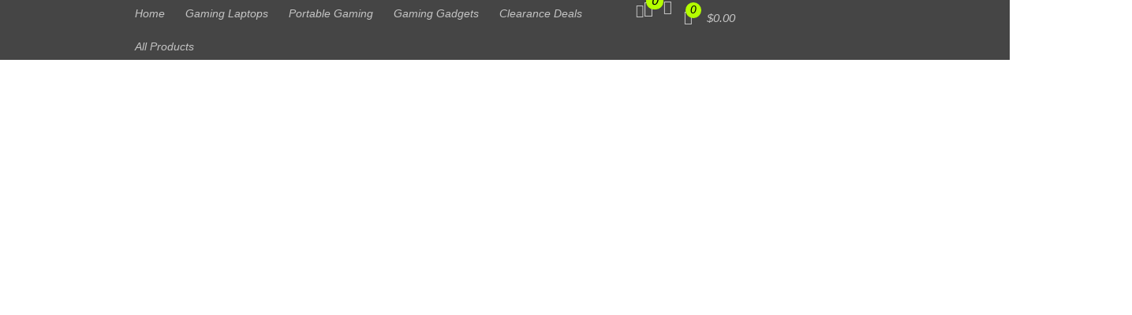

--- FILE ---
content_type: text/html; charset=UTF-8
request_url: https://gameprosg.com/product/rog-tessen-gaming-controller/
body_size: 52572
content:

<!DOCTYPE html>
<html lang="en-US" >
<head>
	<meta charset="UTF-8" />
	<meta name="viewport" content="width=device-width, initial-scale=1.0, maximum-scale=1.0, user-scalable=0"/>
	<meta name='robots' content='index, follow, max-image-preview:large, max-snippet:-1, max-video-preview:-1' />
<script>window._wca = window._wca || [];</script>

	<!-- This site is optimized with the Yoast SEO plugin v26.6 - https://yoast.com/wordpress/plugins/seo/ -->
	<title>ROG Tessen Gaming Controller for Android - Gameprosg.com</title>
	<meta name="description" content="Transform your smartphone into a gaming powerhouse with the ASUS ROG Tessen gaming controller for Android. Boasting an innovative foldable design, this controller makes a compact companion for gaming on the move. With plug-and-play simplicity, your phone, even with its case, effortlessly slots right in. The two rear paddles offer enhanced control by executing complex commands." />
	<link rel="canonical" href="https://gameprosg.com/product/rog-tessen-gaming-controller/" />
	<meta property="og:locale" content="en_US" />
	<meta property="og:type" content="article" />
	<meta property="og:title" content="ROG Tessen Gaming Controller for Android - Gameprosg.com" />
	<meta property="og:description" content="Transform your smartphone into a gaming powerhouse with the ASUS ROG Tessen gaming controller for Android. Boasting an innovative foldable design, this controller makes a compact companion for gaming on the move. With plug-and-play simplicity, your phone, even with its case, effortlessly slots right in. The two rear paddles offer enhanced control by executing complex commands." />
	<meta property="og:url" content="https://gameprosg.com/product/rog-tessen-gaming-controller/" />
	<meta property="og:site_name" content="Gameprosg.com" />
	<meta property="article:modified_time" content="2025-12-10T03:55:18+00:00" />
	<meta property="og:image" content="https://gameprosg.com/wp-content/uploads/2024/06/ROG-Tessen.png" />
	<meta property="og:image:width" content="1181" />
	<meta property="og:image:height" content="1181" />
	<meta property="og:image:type" content="image/png" />
	<meta name="twitter:card" content="summary_large_image" />
	<meta name="twitter:label1" content="Est. reading time" />
	<meta name="twitter:data1" content="3 minutes" />
	<script type="application/ld+json" class="yoast-schema-graph">{"@context":"https://schema.org","@graph":[{"@type":"WebPage","@id":"https://gameprosg.com/product/rog-tessen-gaming-controller/","url":"https://gameprosg.com/product/rog-tessen-gaming-controller/","name":"ROG Tessen Gaming Controller for Android - Gameprosg.com","isPartOf":{"@id":"https://gameprosg.com/#website"},"primaryImageOfPage":{"@id":"https://gameprosg.com/product/rog-tessen-gaming-controller/#primaryimage"},"image":{"@id":"https://gameprosg.com/product/rog-tessen-gaming-controller/#primaryimage"},"thumbnailUrl":"https://gameprosg.com/wp-content/uploads/2024/06/ROG-Tessen.png","datePublished":"2024-06-25T11:46:21+00:00","dateModified":"2025-12-10T03:55:18+00:00","description":"Transform your smartphone into a gaming powerhouse with the ASUS ROG Tessen gaming controller for Android. Boasting an innovative foldable design, this controller makes a compact companion for gaming on the move. With plug-and-play simplicity, your phone, even with its case, effortlessly slots right in. The two rear paddles offer enhanced control by executing complex commands.","breadcrumb":{"@id":"https://gameprosg.com/product/rog-tessen-gaming-controller/#breadcrumb"},"inLanguage":"en-US","potentialAction":[{"@type":"ReadAction","target":["https://gameprosg.com/product/rog-tessen-gaming-controller/"]}]},{"@type":"ImageObject","inLanguage":"en-US","@id":"https://gameprosg.com/product/rog-tessen-gaming-controller/#primaryimage","url":"https://gameprosg.com/wp-content/uploads/2024/06/ROG-Tessen.png","contentUrl":"https://gameprosg.com/wp-content/uploads/2024/06/ROG-Tessen.png","width":1181,"height":1181},{"@type":"BreadcrumbList","@id":"https://gameprosg.com/product/rog-tessen-gaming-controller/#breadcrumb","itemListElement":[{"@type":"ListItem","position":1,"name":"Home","item":"https://gameprosg.com/"},{"@type":"ListItem","position":2,"name":"Shop","item":"https://gameprosg.com/shop/"},{"@type":"ListItem","position":3,"name":"ROG Tessen Gaming Controller for Android"}]},{"@type":"WebSite","@id":"https://gameprosg.com/#website","url":"https://gameprosg.com/","name":"Gameprosg.com","description":"All about gaming","publisher":{"@id":"https://gameprosg.com/#organization"},"potentialAction":[{"@type":"SearchAction","target":{"@type":"EntryPoint","urlTemplate":"https://gameprosg.com/?s={search_term_string}"},"query-input":{"@type":"PropertyValueSpecification","valueRequired":true,"valueName":"search_term_string"}}],"inLanguage":"en-US"},{"@type":"Organization","@id":"https://gameprosg.com/#organization","name":"Pro Concepts Technology Pte Ltd","url":"https://gameprosg.com/","logo":{"@type":"ImageObject","inLanguage":"en-US","@id":"https://gameprosg.com/#/schema/logo/image/","url":"https://gameprosg.com/wp-content/uploads/2018/08/gameprologo.png","contentUrl":"https://gameprosg.com/wp-content/uploads/2018/08/gameprologo.png","width":200,"height":46,"caption":"Pro Concepts Technology Pte Ltd"},"image":{"@id":"https://gameprosg.com/#/schema/logo/image/"}}]}</script>
	<!-- / Yoast SEO plugin. -->


<link rel='dns-prefetch' href='//www.googletagmanager.com' />
<link rel='dns-prefetch' href='//stats.wp.com' />
<link rel="alternate" type="application/rss+xml" title="Gameprosg.com &raquo; Feed" href="https://gameprosg.com/feed/" />
<link rel="alternate" type="application/rss+xml" title="Gameprosg.com &raquo; Comments Feed" href="https://gameprosg.com/comments/feed/" />
<link rel="alternate" type="application/rss+xml" title="Gameprosg.com &raquo; ROG Tessen Gaming Controller for Android Comments Feed" href="https://gameprosg.com/product/rog-tessen-gaming-controller/feed/" />
<style id='wp-img-auto-sizes-contain-inline-css' type='text/css'>
img:is([sizes=auto i],[sizes^="auto," i]){contain-intrinsic-size:3000px 1500px}
/*# sourceURL=wp-img-auto-sizes-contain-inline-css */
</style>
<style id='classic-theme-styles-inline-css' type='text/css'>
/*! This file is auto-generated */
.wp-block-button__link{color:#fff;background-color:#32373c;border-radius:9999px;box-shadow:none;text-decoration:none;padding:calc(.667em + 2px) calc(1.333em + 2px);font-size:1.125em}.wp-block-file__button{background:#32373c;color:#fff;text-decoration:none}
/*# sourceURL=/wp-includes/css/classic-themes.min.css */
</style>
<link rel='stylesheet' id='mediaelement-css' href='https://gameprosg.com/wp-includes/js/mediaelement/mediaelementplayer-legacy.min.css' type='text/css' media='all' />
<link rel='stylesheet' id='wp-mediaelement-css' href='https://gameprosg.com/wp-includes/js/mediaelement/wp-mediaelement.min.css' type='text/css' media='all' />
<style id='jetpack-sharing-buttons-style-inline-css' type='text/css'>
.jetpack-sharing-buttons__services-list{display:flex;flex-direction:row;flex-wrap:wrap;gap:0;list-style-type:none;margin:5px;padding:0}.jetpack-sharing-buttons__services-list.has-small-icon-size{font-size:12px}.jetpack-sharing-buttons__services-list.has-normal-icon-size{font-size:16px}.jetpack-sharing-buttons__services-list.has-large-icon-size{font-size:24px}.jetpack-sharing-buttons__services-list.has-huge-icon-size{font-size:36px}@media print{.jetpack-sharing-buttons__services-list{display:none!important}}.editor-styles-wrapper .wp-block-jetpack-sharing-buttons{gap:0;padding-inline-start:0}ul.jetpack-sharing-buttons__services-list.has-background{padding:1.25em 2.375em}
/*# sourceURL=https://gameprosg.com/wp-content/plugins/jetpack/_inc/blocks/sharing-buttons/view.css */
</style>
<style id='global-styles-inline-css' type='text/css'>
:root{--wp--preset--aspect-ratio--square: 1;--wp--preset--aspect-ratio--4-3: 4/3;--wp--preset--aspect-ratio--3-4: 3/4;--wp--preset--aspect-ratio--3-2: 3/2;--wp--preset--aspect-ratio--2-3: 2/3;--wp--preset--aspect-ratio--16-9: 16/9;--wp--preset--aspect-ratio--9-16: 9/16;--wp--preset--color--black: #000000;--wp--preset--color--cyan-bluish-gray: #abb8c3;--wp--preset--color--white: #ffffff;--wp--preset--color--pale-pink: #f78da7;--wp--preset--color--vivid-red: #cf2e2e;--wp--preset--color--luminous-vivid-orange: #ff6900;--wp--preset--color--luminous-vivid-amber: #fcb900;--wp--preset--color--light-green-cyan: #7bdcb5;--wp--preset--color--vivid-green-cyan: #00d084;--wp--preset--color--pale-cyan-blue: #8ed1fc;--wp--preset--color--vivid-cyan-blue: #0693e3;--wp--preset--color--vivid-purple: #9b51e0;--wp--preset--gradient--vivid-cyan-blue-to-vivid-purple: linear-gradient(135deg,rgb(6,147,227) 0%,rgb(155,81,224) 100%);--wp--preset--gradient--light-green-cyan-to-vivid-green-cyan: linear-gradient(135deg,rgb(122,220,180) 0%,rgb(0,208,130) 100%);--wp--preset--gradient--luminous-vivid-amber-to-luminous-vivid-orange: linear-gradient(135deg,rgb(252,185,0) 0%,rgb(255,105,0) 100%);--wp--preset--gradient--luminous-vivid-orange-to-vivid-red: linear-gradient(135deg,rgb(255,105,0) 0%,rgb(207,46,46) 100%);--wp--preset--gradient--very-light-gray-to-cyan-bluish-gray: linear-gradient(135deg,rgb(238,238,238) 0%,rgb(169,184,195) 100%);--wp--preset--gradient--cool-to-warm-spectrum: linear-gradient(135deg,rgb(74,234,220) 0%,rgb(151,120,209) 20%,rgb(207,42,186) 40%,rgb(238,44,130) 60%,rgb(251,105,98) 80%,rgb(254,248,76) 100%);--wp--preset--gradient--blush-light-purple: linear-gradient(135deg,rgb(255,206,236) 0%,rgb(152,150,240) 100%);--wp--preset--gradient--blush-bordeaux: linear-gradient(135deg,rgb(254,205,165) 0%,rgb(254,45,45) 50%,rgb(107,0,62) 100%);--wp--preset--gradient--luminous-dusk: linear-gradient(135deg,rgb(255,203,112) 0%,rgb(199,81,192) 50%,rgb(65,88,208) 100%);--wp--preset--gradient--pale-ocean: linear-gradient(135deg,rgb(255,245,203) 0%,rgb(182,227,212) 50%,rgb(51,167,181) 100%);--wp--preset--gradient--electric-grass: linear-gradient(135deg,rgb(202,248,128) 0%,rgb(113,206,126) 100%);--wp--preset--gradient--midnight: linear-gradient(135deg,rgb(2,3,129) 0%,rgb(40,116,252) 100%);--wp--preset--font-size--small: 13px;--wp--preset--font-size--medium: 20px;--wp--preset--font-size--large: 36px;--wp--preset--font-size--x-large: 42px;--wp--preset--spacing--20: 0.44rem;--wp--preset--spacing--30: 0.67rem;--wp--preset--spacing--40: 1rem;--wp--preset--spacing--50: 1.5rem;--wp--preset--spacing--60: 2.25rem;--wp--preset--spacing--70: 3.38rem;--wp--preset--spacing--80: 5.06rem;--wp--preset--shadow--natural: 6px 6px 9px rgba(0, 0, 0, 0.2);--wp--preset--shadow--deep: 12px 12px 50px rgba(0, 0, 0, 0.4);--wp--preset--shadow--sharp: 6px 6px 0px rgba(0, 0, 0, 0.2);--wp--preset--shadow--outlined: 6px 6px 0px -3px rgb(255, 255, 255), 6px 6px rgb(0, 0, 0);--wp--preset--shadow--crisp: 6px 6px 0px rgb(0, 0, 0);}:where(.is-layout-flex){gap: 0.5em;}:where(.is-layout-grid){gap: 0.5em;}body .is-layout-flex{display: flex;}.is-layout-flex{flex-wrap: wrap;align-items: center;}.is-layout-flex > :is(*, div){margin: 0;}body .is-layout-grid{display: grid;}.is-layout-grid > :is(*, div){margin: 0;}:where(.wp-block-columns.is-layout-flex){gap: 2em;}:where(.wp-block-columns.is-layout-grid){gap: 2em;}:where(.wp-block-post-template.is-layout-flex){gap: 1.25em;}:where(.wp-block-post-template.is-layout-grid){gap: 1.25em;}.has-black-color{color: var(--wp--preset--color--black) !important;}.has-cyan-bluish-gray-color{color: var(--wp--preset--color--cyan-bluish-gray) !important;}.has-white-color{color: var(--wp--preset--color--white) !important;}.has-pale-pink-color{color: var(--wp--preset--color--pale-pink) !important;}.has-vivid-red-color{color: var(--wp--preset--color--vivid-red) !important;}.has-luminous-vivid-orange-color{color: var(--wp--preset--color--luminous-vivid-orange) !important;}.has-luminous-vivid-amber-color{color: var(--wp--preset--color--luminous-vivid-amber) !important;}.has-light-green-cyan-color{color: var(--wp--preset--color--light-green-cyan) !important;}.has-vivid-green-cyan-color{color: var(--wp--preset--color--vivid-green-cyan) !important;}.has-pale-cyan-blue-color{color: var(--wp--preset--color--pale-cyan-blue) !important;}.has-vivid-cyan-blue-color{color: var(--wp--preset--color--vivid-cyan-blue) !important;}.has-vivid-purple-color{color: var(--wp--preset--color--vivid-purple) !important;}.has-black-background-color{background-color: var(--wp--preset--color--black) !important;}.has-cyan-bluish-gray-background-color{background-color: var(--wp--preset--color--cyan-bluish-gray) !important;}.has-white-background-color{background-color: var(--wp--preset--color--white) !important;}.has-pale-pink-background-color{background-color: var(--wp--preset--color--pale-pink) !important;}.has-vivid-red-background-color{background-color: var(--wp--preset--color--vivid-red) !important;}.has-luminous-vivid-orange-background-color{background-color: var(--wp--preset--color--luminous-vivid-orange) !important;}.has-luminous-vivid-amber-background-color{background-color: var(--wp--preset--color--luminous-vivid-amber) !important;}.has-light-green-cyan-background-color{background-color: var(--wp--preset--color--light-green-cyan) !important;}.has-vivid-green-cyan-background-color{background-color: var(--wp--preset--color--vivid-green-cyan) !important;}.has-pale-cyan-blue-background-color{background-color: var(--wp--preset--color--pale-cyan-blue) !important;}.has-vivid-cyan-blue-background-color{background-color: var(--wp--preset--color--vivid-cyan-blue) !important;}.has-vivid-purple-background-color{background-color: var(--wp--preset--color--vivid-purple) !important;}.has-black-border-color{border-color: var(--wp--preset--color--black) !important;}.has-cyan-bluish-gray-border-color{border-color: var(--wp--preset--color--cyan-bluish-gray) !important;}.has-white-border-color{border-color: var(--wp--preset--color--white) !important;}.has-pale-pink-border-color{border-color: var(--wp--preset--color--pale-pink) !important;}.has-vivid-red-border-color{border-color: var(--wp--preset--color--vivid-red) !important;}.has-luminous-vivid-orange-border-color{border-color: var(--wp--preset--color--luminous-vivid-orange) !important;}.has-luminous-vivid-amber-border-color{border-color: var(--wp--preset--color--luminous-vivid-amber) !important;}.has-light-green-cyan-border-color{border-color: var(--wp--preset--color--light-green-cyan) !important;}.has-vivid-green-cyan-border-color{border-color: var(--wp--preset--color--vivid-green-cyan) !important;}.has-pale-cyan-blue-border-color{border-color: var(--wp--preset--color--pale-cyan-blue) !important;}.has-vivid-cyan-blue-border-color{border-color: var(--wp--preset--color--vivid-cyan-blue) !important;}.has-vivid-purple-border-color{border-color: var(--wp--preset--color--vivid-purple) !important;}.has-vivid-cyan-blue-to-vivid-purple-gradient-background{background: var(--wp--preset--gradient--vivid-cyan-blue-to-vivid-purple) !important;}.has-light-green-cyan-to-vivid-green-cyan-gradient-background{background: var(--wp--preset--gradient--light-green-cyan-to-vivid-green-cyan) !important;}.has-luminous-vivid-amber-to-luminous-vivid-orange-gradient-background{background: var(--wp--preset--gradient--luminous-vivid-amber-to-luminous-vivid-orange) !important;}.has-luminous-vivid-orange-to-vivid-red-gradient-background{background: var(--wp--preset--gradient--luminous-vivid-orange-to-vivid-red) !important;}.has-very-light-gray-to-cyan-bluish-gray-gradient-background{background: var(--wp--preset--gradient--very-light-gray-to-cyan-bluish-gray) !important;}.has-cool-to-warm-spectrum-gradient-background{background: var(--wp--preset--gradient--cool-to-warm-spectrum) !important;}.has-blush-light-purple-gradient-background{background: var(--wp--preset--gradient--blush-light-purple) !important;}.has-blush-bordeaux-gradient-background{background: var(--wp--preset--gradient--blush-bordeaux) !important;}.has-luminous-dusk-gradient-background{background: var(--wp--preset--gradient--luminous-dusk) !important;}.has-pale-ocean-gradient-background{background: var(--wp--preset--gradient--pale-ocean) !important;}.has-electric-grass-gradient-background{background: var(--wp--preset--gradient--electric-grass) !important;}.has-midnight-gradient-background{background: var(--wp--preset--gradient--midnight) !important;}.has-small-font-size{font-size: var(--wp--preset--font-size--small) !important;}.has-medium-font-size{font-size: var(--wp--preset--font-size--medium) !important;}.has-large-font-size{font-size: var(--wp--preset--font-size--large) !important;}.has-x-large-font-size{font-size: var(--wp--preset--font-size--x-large) !important;}
:where(.wp-block-post-template.is-layout-flex){gap: 1.25em;}:where(.wp-block-post-template.is-layout-grid){gap: 1.25em;}
:where(.wp-block-term-template.is-layout-flex){gap: 1.25em;}:where(.wp-block-term-template.is-layout-grid){gap: 1.25em;}
:where(.wp-block-columns.is-layout-flex){gap: 2em;}:where(.wp-block-columns.is-layout-grid){gap: 2em;}
:root :where(.wp-block-pullquote){font-size: 1.5em;line-height: 1.6;}
/*# sourceURL=global-styles-inline-css */
</style>
<link rel='stylesheet' id='contact-form-7-css' href='https://gameprosg.com/wp-content/plugins/contact-form-7/includes/css/styles.css' type='text/css' media='all' />
<style id='woocommerce-inline-inline-css' type='text/css'>
.woocommerce form .form-row .required { visibility: visible; }
/*# sourceURL=woocommerce-inline-inline-css */
</style>
<link rel='stylesheet' id='elementor-frontend-css' href='https://gameprosg.com/wp-content/plugins/elementor/assets/css/frontend.min.css' type='text/css' media='all' />
<link rel='stylesheet' id='widget-image-css' href='https://gameprosg.com/wp-content/plugins/elementor/assets/css/widget-image.min.css' type='text/css' media='all' />
<link rel='stylesheet' id='etheme-parent-style-css' href='https://gameprosg.com/wp-content/themes/xstore/xstore.min.css' type='text/css' media='all' />
<link rel='stylesheet' id='etheme-elementor-all-widgets-style-css' href='https://gameprosg.com/wp-content/themes/xstore/css/elementor-all-widgets.min.css' type='text/css' media='all' />
<link rel='stylesheet' id='etheme-general-all-style-css' href='https://gameprosg.com/wp-content/themes/xstore/css/general-all.min.css' type='text/css' media='all' />
<link rel='stylesheet' id='e-animation-fadeInDown-css' href='https://gameprosg.com/wp-content/plugins/elementor/assets/lib/animations/styles/fadeInDown.min.css' type='text/css' media='all' />
<link rel='stylesheet' id='etheme-woocommerce-all-style-css' href='https://gameprosg.com/wp-content/themes/xstore/css/woocommerce-all.min.css' type='text/css' media='all' />
<link rel='stylesheet' id='e-sticky-css' href='https://gameprosg.com/wp-content/plugins/pro-elements/assets/css/modules/sticky.min.css' type='text/css' media='all' />
<link rel='stylesheet' id='widget-image-box-css' href='https://gameprosg.com/wp-content/plugins/elementor/assets/css/widget-image-box.min.css' type='text/css' media='all' />
<link rel='stylesheet' id='e-animation-fadeIn-css' href='https://gameprosg.com/wp-content/plugins/elementor/assets/lib/animations/styles/fadeIn.min.css' type='text/css' media='all' />
<link rel='stylesheet' id='widget-heading-css' href='https://gameprosg.com/wp-content/plugins/elementor/assets/css/widget-heading.min.css' type='text/css' media='all' />
<link rel='stylesheet' id='widget-icon-list-css' href='https://gameprosg.com/wp-content/plugins/elementor/assets/css/widget-icon-list.min.css' type='text/css' media='all' />
<link rel='stylesheet' id='widget-nav-menu-css' href='https://gameprosg.com/wp-content/plugins/pro-elements/assets/css/widget-nav-menu.min.css' type='text/css' media='all' />
<link rel='stylesheet' id='widget-woocommerce-product-meta-css' href='https://gameprosg.com/wp-content/plugins/pro-elements/assets/css/widget-woocommerce-product-meta.min.css' type='text/css' media='all' />
<link rel='stylesheet' id='widget-woocommerce-product-price-css' href='https://gameprosg.com/wp-content/plugins/pro-elements/assets/css/widget-woocommerce-product-price.min.css' type='text/css' media='all' />
<link rel='stylesheet' id='widget-woocommerce-product-rating-css' href='https://gameprosg.com/wp-content/plugins/pro-elements/assets/css/widget-woocommerce-product-rating.min.css' type='text/css' media='all' />
<link rel='stylesheet' id='widget-woocommerce-product-data-tabs-css' href='https://gameprosg.com/wp-content/plugins/pro-elements/assets/css/widget-woocommerce-product-data-tabs.min.css' type='text/css' media='all' />
<link rel='stylesheet' id='swiper-css' href='https://gameprosg.com/wp-content/plugins/elementor/assets/lib/swiper/v8/css/swiper.min.css' type='text/css' media='all' />
<link rel='stylesheet' id='e-swiper-css' href='https://gameprosg.com/wp-content/plugins/elementor/assets/css/conditionals/e-swiper.min.css' type='text/css' media='all' />
<link rel='stylesheet' id='elementor-icons-css' href='https://gameprosg.com/wp-content/plugins/elementor/assets/lib/eicons/css/elementor-icons.min.css' type='text/css' media='all' />
<link rel='stylesheet' id='elementor-post-13433-css' href='https://gameprosg.com/wp-content/uploads/elementor/css/post-13433.css' type='text/css' media='all' />
<link rel='stylesheet' id='elementor-nav-menu-css' href='https://gameprosg.com/wp-content/plugins/pro-elements/assets/css/widget-nav-menu.min.css' type='text/css' media='all' />
<link rel='stylesheet' id='font-awesome-5-all-css' href='https://gameprosg.com/wp-content/plugins/elementor/assets/lib/font-awesome/css/all.min.css' type='text/css' media='all' />
<link rel='stylesheet' id='font-awesome-4-shim-css' href='https://gameprosg.com/wp-content/plugins/elementor/assets/lib/font-awesome/css/v4-shims.min.css' type='text/css' media='all' />
<link rel='stylesheet' id='elementor-post-41023-css' href='https://gameprosg.com/wp-content/uploads/elementor/css/post-41023.css' type='text/css' media='all' />
<link rel='stylesheet' id='elementor-post-40899-css' href='https://gameprosg.com/wp-content/uploads/elementor/css/post-40899.css' type='text/css' media='all' />
<link rel='stylesheet' id='elementor-post-40908-css' href='https://gameprosg.com/wp-content/uploads/elementor/css/post-40908.css' type='text/css' media='all' />
<link rel='stylesheet' id='xstore-advanced-sticky-header-css' href='https://gameprosg.com/wp-content/plugins/xstore-advanced-sticky-header/assets/css/style.css' type='text/css' media='all' />
<style id='xstore-advanced-sticky-header-inline-css' type='text/css'>
                @media only screen and (max-width: 992px) {
                    .sticky-header-wrapper {
                        display: none;
                    }
                }

                @media only screen and (min-width: 993px) {
                    .sticky-mobile-header-wrapper {
                        display: none;
                    }
                }
            
/*# sourceURL=xstore-advanced-sticky-header-inline-css */
</style>
<style id='xstore-icons-font-inline-css' type='text/css'>
@font-face {
				  font-family: 'xstore-icons';
				  src:
				    url('https://gameprosg.com/wp-content/themes/xstore/fonts/xstore-icons-light.ttf') format('truetype'),
				    url('https://gameprosg.com/wp-content/themes/xstore/fonts/xstore-icons-light.woff2') format('woff2'),
				    url('https://gameprosg.com/wp-content/themes/xstore/fonts/xstore-icons-light.woff') format('woff'),
				    url('https://gameprosg.com/wp-content/themes/xstore/fonts/xstore-icons-light.svg#xstore-icons') format('svg');
				  font-weight: normal;
				  font-style: normal;
				  font-display: swap;
				}
/*# sourceURL=xstore-icons-font-inline-css */
</style>
<link rel='stylesheet' id='xstore-kirki-styles-css' href='https://gameprosg.com/wp-content/uploads/xstore/kirki-styles.css' type='text/css' media='all' />
<link rel='stylesheet' id='child-style-css' href='https://gameprosg.com/wp-content/themes/xstore-child/style.css' type='text/css' media='all' />
<link rel='stylesheet' id='elementor-gf-local-roboto-css' href='https://gameprosg.com/wp-content/uploads/elementor/google-fonts/css/roboto.css' type='text/css' media='all' />
<link rel='stylesheet' id='elementor-gf-local-robotoslab-css' href='https://gameprosg.com/wp-content/uploads/elementor/google-fonts/css/robotoslab.css' type='text/css' media='all' />
<link rel='stylesheet' id='elementor-gf-local-montserrat-css' href='https://gameprosg.com/wp-content/uploads/elementor/google-fonts/css/montserrat.css' type='text/css' media='all' />
<link rel='stylesheet' id='elementor-gf-local-exo2-css' href='https://gameprosg.com/wp-content/uploads/elementor/google-fonts/css/exo2.css' type='text/css' media='all' />
<link rel='stylesheet' id='elementor-icons-shared-1-css' href='https://gameprosg.com/wp-content/plugins/et-core-plugin/app/assets/lib/xstore-icons/css/xstore-icons.css' type='text/css' media='all' />
<link rel='stylesheet' id='elementor-icons-xstore-icons-css' href='https://gameprosg.com/wp-content/plugins/et-core-plugin/app/assets/lib/xstore-icons/css/light.css' type='text/css' media='all' />
<link rel='stylesheet' id='elementor-icons-shared-0-css' href='https://gameprosg.com/wp-content/plugins/elementor/assets/lib/font-awesome/css/fontawesome.min.css' type='text/css' media='all' />
<link rel='stylesheet' id='elementor-icons-fa-solid-css' href='https://gameprosg.com/wp-content/plugins/elementor/assets/lib/font-awesome/css/solid.min.css' type='text/css' media='all' />
<link rel='stylesheet' id='elementor-icons-fa-brands-css' href='https://gameprosg.com/wp-content/plugins/elementor/assets/lib/font-awesome/css/brands.min.css' type='text/css' media='all' />
<script type="text/template" id="tmpl-variation-template">
	<div class="woocommerce-variation-description">{{{ data.variation.variation_description }}}</div>
	<div class="woocommerce-variation-price">{{{ data.variation.price_html }}}</div>
	<div class="woocommerce-variation-availability">{{{ data.variation.availability_html }}}</div>
</script>
<script type="text/template" id="tmpl-unavailable-variation-template">
	<p role="alert">Sorry, this product is unavailable. Please choose a different combination.</p>
</script>
<script type="text/javascript" id="woocommerce-google-analytics-integration-gtag-js-after">
/* <![CDATA[ */
/* Google Analytics for WooCommerce (gtag.js) */
					window.dataLayer = window.dataLayer || [];
					function gtag(){dataLayer.push(arguments);}
					// Set up default consent state.
					for ( const mode of [{"analytics_storage":"denied","ad_storage":"denied","ad_user_data":"denied","ad_personalization":"denied","region":["AT","BE","BG","HR","CY","CZ","DK","EE","FI","FR","DE","GR","HU","IS","IE","IT","LV","LI","LT","LU","MT","NL","NO","PL","PT","RO","SK","SI","ES","SE","GB","CH"]}] || [] ) {
						gtag( "consent", "default", { "wait_for_update": 500, ...mode } );
					}
					gtag("js", new Date());
					gtag("set", "developer_id.dOGY3NW", true);
					gtag("config", "UA-129683782-1", {"track_404":true,"allow_google_signals":false,"logged_in":false,"linker":{"domains":[],"allow_incoming":false},"custom_map":{"dimension1":"logged_in"}});
//# sourceURL=woocommerce-google-analytics-integration-gtag-js-after
/* ]]> */
</script>
<script type="text/javascript" src="https://gameprosg.com/wp-includes/js/jquery/jquery.min.js" id="jquery-core-js"></script>
<script type="text/javascript" src="https://gameprosg.com/wp-includes/js/jquery/jquery-migrate.min.js" id="jquery-migrate-js"></script>
<script type="text/javascript" src="//gameprosg.com/wp-content/plugins/revslider/sr6/assets/js/rbtools.min.js?ver=6.7.20" async id="tp-tools-js"></script>
<script type="text/javascript" src="//gameprosg.com/wp-content/plugins/revslider/sr6/assets/js/rs6.min.js?ver=6.7.20" async id="revmin-js"></script>
<script type="text/javascript" src="https://gameprosg.com/wp-content/plugins/woocommerce/assets/js/jquery-blockui/jquery.blockUI.min.js" id="wc-jquery-blockui-js" defer="defer" data-wp-strategy="defer"></script>
<script type="text/javascript" id="wc-add-to-cart-js-extra">
/* <![CDATA[ */
var wc_add_to_cart_params = {"ajax_url":"/wp-admin/admin-ajax.php","wc_ajax_url":"/?wc-ajax=%%endpoint%%","i18n_view_cart":"View cart","cart_url":"https://gameprosg.com/cart/","is_cart":"","cart_redirect_after_add":"no"};
//# sourceURL=wc-add-to-cart-js-extra
/* ]]> */
</script>
<script type="text/javascript" src="https://gameprosg.com/wp-content/plugins/woocommerce/assets/js/frontend/add-to-cart.min.js" id="wc-add-to-cart-js" defer="defer" data-wp-strategy="defer"></script>
<script type="text/javascript" src="https://gameprosg.com/wp-content/plugins/woocommerce/assets/js/zoom/jquery.zoom.min.js" id="wc-zoom-js" defer="defer" data-wp-strategy="defer"></script>
<script type="text/javascript" id="wc-single-product-js-extra">
/* <![CDATA[ */
var wc_single_product_params = {"i18n_required_rating_text":"Please select a rating","i18n_rating_options":["1 of 5 stars","2 of 5 stars","3 of 5 stars","4 of 5 stars","5 of 5 stars"],"i18n_product_gallery_trigger_text":"View full-screen image gallery","review_rating_required":"yes","flexslider":{"rtl":false,"animation":"slide","smoothHeight":true,"directionNav":false,"controlNav":"thumbnails","slideshow":false,"animationSpeed":500,"animationLoop":false,"allowOneSlide":false},"zoom_enabled":"1","zoom_options":[],"photoswipe_enabled":"","photoswipe_options":{"shareEl":false,"closeOnScroll":false,"history":false,"hideAnimationDuration":0,"showAnimationDuration":0},"flexslider_enabled":""};
//# sourceURL=wc-single-product-js-extra
/* ]]> */
</script>
<script type="text/javascript" src="https://gameprosg.com/wp-content/plugins/woocommerce/assets/js/frontend/single-product.min.js" id="wc-single-product-js" defer="defer" data-wp-strategy="defer"></script>
<script type="text/javascript" src="https://gameprosg.com/wp-content/plugins/woocommerce/assets/js/js-cookie/js.cookie.min.js" id="wc-js-cookie-js" data-wp-strategy="defer"></script>
<script type="text/javascript" id="woocommerce-js-extra">
/* <![CDATA[ */
var woocommerce_params = {"ajax_url":"/wp-admin/admin-ajax.php","wc_ajax_url":"/?wc-ajax=%%endpoint%%","i18n_password_show":"Show password","i18n_password_hide":"Hide password"};
//# sourceURL=woocommerce-js-extra
/* ]]> */
</script>
<script type="text/javascript" src="https://gameprosg.com/wp-content/plugins/woocommerce/assets/js/frontend/woocommerce.min.js" id="woocommerce-js" defer="defer" data-wp-strategy="defer"></script>
<script type="text/javascript" id="woo-stamped-io-public-custom-js-extra">
/* <![CDATA[ */
var Woo_stamped = {"pub_key":"pubkey-x2RGoRN24cTLL1bmJZbzdWbL6doe42","store_hash":"","url":"gameprosg.com"};
//# sourceURL=woo-stamped-io-public-custom-js-extra
/* ]]> */
</script>
<script type="text/javascript" src="https://gameprosg.com/wp-content/plugins/stampedio-product-reviews/assets/js/woo-stamped.io-public.js" id="woo-stamped-io-public-custom-js"></script>
<script type="text/javascript" src="https://stats.wp.com/s-202603.js" id="woocommerce-analytics-js" defer="defer" data-wp-strategy="defer"></script>
<script type="text/javascript" src="https://gameprosg.com/wp-content/plugins/elementor/assets/lib/font-awesome/js/v4-shims.min.js" id="font-awesome-4-shim-js"></script>
<script type="text/javascript" src="https://gameprosg.com/wp-includes/js/underscore.min.js" id="underscore-js"></script>
<script type="text/javascript" id="wp-util-js-extra">
/* <![CDATA[ */
var _wpUtilSettings = {"ajax":{"url":"/wp-admin/admin-ajax.php"}};
//# sourceURL=wp-util-js-extra
/* ]]> */
</script>
<script type="text/javascript" src="https://gameprosg.com/wp-includes/js/wp-util.min.js" id="wp-util-js"></script>
<script type="text/javascript" id="wc-add-to-cart-variation-js-extra">
/* <![CDATA[ */
var wc_add_to_cart_variation_params = {"wc_ajax_url":"/?wc-ajax=%%endpoint%%","i18n_no_matching_variations_text":"Sorry, no products matched your selection. Please choose a different combination.","i18n_make_a_selection_text":"Please select some product options before adding this product to your cart.","i18n_unavailable_text":"Sorry, this product is unavailable. Please choose a different combination.","i18n_reset_alert_text":"Your selection has been reset. Please select some product options before adding this product to your cart."};
//# sourceURL=wc-add-to-cart-variation-js-extra
/* ]]> */
</script>
<script type="text/javascript" src="https://gameprosg.com/wp-content/plugins/woocommerce/assets/js/frontend/add-to-cart-variation.min.js" id="wc-add-to-cart-variation-js" defer="defer" data-wp-strategy="defer"></script>
<link rel="https://api.w.org/" href="https://gameprosg.com/wp-json/" /><link rel="alternate" title="JSON" type="application/json" href="https://gameprosg.com/wp-json/wp/v2/product/38957" /><link rel="EditURI" type="application/rsd+xml" title="RSD" href="https://gameprosg.com/xmlrpc.php?rsd" />
<meta name="generator" content="WordPress 6.9" />
<meta name="generator" content="WooCommerce 10.4.3" />
<link rel='shortlink' href='https://gameprosg.com/?p=38957' />
<meta name="ti-site-data" content="[base64]" />	<style>img#wpstats{display:none}</style>
		<script type="text/javascript">window.atomePaymentPluginPriceDividerOptions = {"is_atome_enabled":true,"country":"sg","language":"en","api_environment":"production","price_divider":"yes","price_divider_applied_on":"all","sku_permission":"yes","max_spend":"","min_spend":"1.5","cancel_timeout":"120","debug_mode":"yes","version":"6.8.2","platform":"WOOCOMMERCE","enable_send_errors":"no","error_report_url":"https:\/\/gameprosg.com\/?wc-api=atome_error_report"};</script><script id="atome-price-divider-js" src="https://atome-paylater-fe.s3-accelerate.amazonaws.com/merchant-plugins/production/static/price_divider/main.js" defer></script>			<link rel="prefetch" as="font" href="https://gameprosg.com/wp-content/themes/xstore/fonts/xstore-icons-light.woff?v=9.6.4" type="font/woff">
					<link rel="prefetch" as="font" href="https://gameprosg.com/wp-content/themes/xstore/fonts/xstore-icons-light.woff2?v=9.6.4" type="font/woff2">
			<noscript><style>.woocommerce-product-gallery{ opacity: 1 !important; }</style></noscript>
	<meta name="generator" content="Elementor 3.34.0; settings: css_print_method-external, google_font-enabled, font_display-auto">
<style type="text/css">.recentcomments a{display:inline !important;padding:0 !important;margin:0 !important;}</style>			<style>
				.e-con.e-parent:nth-of-type(n+4):not(.e-lazyloaded):not(.e-no-lazyload),
				.e-con.e-parent:nth-of-type(n+4):not(.e-lazyloaded):not(.e-no-lazyload) * {
					background-image: none !important;
				}
				@media screen and (max-height: 1024px) {
					.e-con.e-parent:nth-of-type(n+3):not(.e-lazyloaded):not(.e-no-lazyload),
					.e-con.e-parent:nth-of-type(n+3):not(.e-lazyloaded):not(.e-no-lazyload) * {
						background-image: none !important;
					}
				}
				@media screen and (max-height: 640px) {
					.e-con.e-parent:nth-of-type(n+2):not(.e-lazyloaded):not(.e-no-lazyload),
					.e-con.e-parent:nth-of-type(n+2):not(.e-lazyloaded):not(.e-no-lazyload) * {
						background-image: none !important;
					}
				}
			</style>
			<meta name="generator" content="Powered by Slider Revolution 6.7.20 - responsive, Mobile-Friendly Slider Plugin for WordPress with comfortable drag and drop interface." />
<link rel="icon" href="https://gameprosg.com/wp-content/uploads/2020/12/cropped-BLACK-LOGO-32x32.png" sizes="32x32" />
<link rel="icon" href="https://gameprosg.com/wp-content/uploads/2020/12/cropped-BLACK-LOGO-192x192.png" sizes="192x192" />
<link rel="apple-touch-icon" href="https://gameprosg.com/wp-content/uploads/2020/12/cropped-BLACK-LOGO-180x180.png" />
<meta name="msapplication-TileImage" content="https://gameprosg.com/wp-content/uploads/2020/12/cropped-BLACK-LOGO-270x270.png" />
<script>function setREVStartSize(e){
			//window.requestAnimationFrame(function() {
				window.RSIW = window.RSIW===undefined ? window.innerWidth : window.RSIW;
				window.RSIH = window.RSIH===undefined ? window.innerHeight : window.RSIH;
				try {
					var pw = document.getElementById(e.c).parentNode.offsetWidth,
						newh;
					pw = pw===0 || isNaN(pw) || (e.l=="fullwidth" || e.layout=="fullwidth") ? window.RSIW : pw;
					e.tabw = e.tabw===undefined ? 0 : parseInt(e.tabw);
					e.thumbw = e.thumbw===undefined ? 0 : parseInt(e.thumbw);
					e.tabh = e.tabh===undefined ? 0 : parseInt(e.tabh);
					e.thumbh = e.thumbh===undefined ? 0 : parseInt(e.thumbh);
					e.tabhide = e.tabhide===undefined ? 0 : parseInt(e.tabhide);
					e.thumbhide = e.thumbhide===undefined ? 0 : parseInt(e.thumbhide);
					e.mh = e.mh===undefined || e.mh=="" || e.mh==="auto" ? 0 : parseInt(e.mh,0);
					if(e.layout==="fullscreen" || e.l==="fullscreen")
						newh = Math.max(e.mh,window.RSIH);
					else{
						e.gw = Array.isArray(e.gw) ? e.gw : [e.gw];
						for (var i in e.rl) if (e.gw[i]===undefined || e.gw[i]===0) e.gw[i] = e.gw[i-1];
						e.gh = e.el===undefined || e.el==="" || (Array.isArray(e.el) && e.el.length==0)? e.gh : e.el;
						e.gh = Array.isArray(e.gh) ? e.gh : [e.gh];
						for (var i in e.rl) if (e.gh[i]===undefined || e.gh[i]===0) e.gh[i] = e.gh[i-1];
											
						var nl = new Array(e.rl.length),
							ix = 0,
							sl;
						e.tabw = e.tabhide>=pw ? 0 : e.tabw;
						e.thumbw = e.thumbhide>=pw ? 0 : e.thumbw;
						e.tabh = e.tabhide>=pw ? 0 : e.tabh;
						e.thumbh = e.thumbhide>=pw ? 0 : e.thumbh;
						for (var i in e.rl) nl[i] = e.rl[i]<window.RSIW ? 0 : e.rl[i];
						sl = nl[0];
						for (var i in nl) if (sl>nl[i] && nl[i]>0) { sl = nl[i]; ix=i;}
						var m = pw>(e.gw[ix]+e.tabw+e.thumbw) ? 1 : (pw-(e.tabw+e.thumbw)) / (e.gw[ix]);
						newh =  (e.gh[ix] * m) + (e.tabh + e.thumbh);
					}
					var el = document.getElementById(e.c);
					if (el!==null && el) el.style.height = newh+"px";
					el = document.getElementById(e.c+"_wrapper");
					if (el!==null && el) {
						el.style.height = newh+"px";
						el.style.display = "block";
					}
				} catch(e){
					console.log("Failure at Presize of Slider:" + e)
				}
			//});
		  };</script>
		<style type="text/css" id="wp-custom-css">
			.dracula-toggle-wrap {
    --side-offset: 20px;
	--bottom-offset: 100px;
}

.elementor-40905 .elementor-element.elementor-element-2089a2c{
	max-height:200px !important;
}

.elementor-widget-woocommerce-etheme_breadcrumb .page-heading .col-md-12, .elementor-widget-woocommerce-etheme_breadcrumb .page-heading .container, .elementor-widget-woocommerce-etheme_breadcrumb .page-heading .row{
	margin-top:-10px !important; 
}
.wplwl_lucky_wheel_content.lucky_wheel_content_show {
	max-width:100% !important;
}
.btn.btn-black.medium,.show-quickly,.tag-cloud-link,.elementor-button.etheme-elementor-lazy-button.navigation-type-button,input,.onsale{
	border-radius:25px !important;
}
.page-id-14 .content,.page-id-15 .content{
	padding-top:80px;
}
 .page-id-15 .etheme-elementor-header-sticky, .page-id-14 .etheme-elementor-header-sticky{
	background-color: rgba(0,0,0,0.7) !important ;
}
html[data-dracula-scheme="dark"] .elementor-13431 .elementor-element.elementor-element-01acd04:not(.elementor-motion-effects-element-type-background), .elementor-13431 .elementor-element.elementor-element-01acd04 > .elementor-motion-effects-container > .elementor-motion-effects-layer{
	background-color:#B4FF00 !important;
}
.clear-cart.btn.bordered,.return-shop.button{
	color:white !important;
}
.woocommerce-loop-product__title,.cart-item-details .product-title{
	font-size:12px !important;
}		</style>
		<style id="kirki-inline-styles"></style><style type="text/css" class="et_custom-css">.btn-checkout:hover,.btn-view-wishlist:hover{opacity:1 !important}.page-heading{margin-bottom:25px}.single-product ul.st-swatch-size-large li.type-image{width:70px;height:70px}.et-menu-list .subitem-title-holder a{position:relative;display:inline-block}.et-menu-list .subitem-title-holder a:before{content:'';height:2px;width:0;right:0;position:absolute;transition:width .2s ease-in-out;bottom:0;background:currentColor}.et-menu-list .subitem-title-holder a:hover:before{width:100%;right:auto}.woocommerce-account .page-heading,.woocommerce-compare .page-heading,.woocommerce-wishlist .page-heading{padding-top:clamp(60px,12vw,130px);padding-bottom:clamp(30px,7vw,70px)}.page-heading,.breadcrumb-trail{background-image:var(--page-heading-bg,url(https://xstore.8theme.com/elementor/demos/sneakers/wp-content/uploads/sites/67/2021/08/Background.jpg));margin-bottom:var(--page-heading-margin-bottom,25px)}.breadcrumb-trail .page-heading{background-color:transparent}.swiper-custom-right:not(.et-swiper-elementor-nav),.swiper-custom-left:not(.et-swiper-elementor-nav){background:transparent !important}@media only screen and (max-width:1500px){.swiper-custom-left,.middle-inside .swiper-entry .swiper-button-prev,.middle-inside.swiper-entry .swiper-button-prev{left:-15px}.swiper-custom-right,.middle-inside .swiper-entry .swiper-button-next,.middle-inside.swiper-entry .swiper-button-next{right:-15px}.middle-inbox .swiper-entry .swiper-button-prev,.middle-inbox.swiper-entry .swiper-button-prev{left:8px}.middle-inbox .swiper-entry .swiper-button-next,.middle-inbox.swiper-entry .swiper-button-next{right:8px}.swiper-entry:hover .swiper-custom-left,.middle-inside .swiper-entry:hover .swiper-button-prev,.middle-inside.swiper-entry:hover .swiper-button-prev{left:-5px}.swiper-entry:hover .swiper-custom-right,.middle-inside .swiper-entry:hover .swiper-button-next,.middle-inside.swiper-entry:hover .swiper-button-next{right:-5px}.middle-inbox .swiper-entry:hover .swiper-button-prev,.middle-inbox.swiper-entry:hover .swiper-button-prev{left:5px}.middle-inbox .swiper-entry:hover .swiper-button-next,.middle-inbox.swiper-entry:hover .swiper-button-next{right:5px}}.header-main-menu.et_element-top-level .menu{margin-right:-0px;margin-left:-0px}@media only screen and (max-width:992px){.header-wrapper,.site-header-vertical{display:none}}@media only screen and (min-width:993px){.mobile-header-wrapper{display:none}}.swiper-container{width:auto}.content-product .product-content-image img,.category-grid img,.categoriesCarousel .category-grid img{width:100%}.etheme-elementor-slider:not(.swiper-container-initialized,.swiper-initialized) .swiper-slide{max-width:calc(100% / var(--slides-per-view,4))}.etheme-elementor-slider[data-animation]:not(.swiper-container-initialized,.swiper-initialized,[data-animation=slide],[data-animation=coverflow]) .swiper-slide{max-width:100%}body:not([data-elementor-device-mode]) .etheme-elementor-off-canvas__container{transition:none;opacity:0;visibility:hidden;position:fixed}</style>				<style type="text/css" id="c4wp-checkout-css">
					.woocommerce-checkout .c4wp_captcha_field {
						margin-bottom: 10px;
						margin-top: 15px;
						position: relative;
						display: inline-block;
					}
				</style>
							<style type="text/css" id="c4wp-v3-lp-form-css">
				.login #login, .login #lostpasswordform {
					min-width: 350px !important;
				}
				.wpforms-field-c4wp iframe {
					width: 100% !important;
				}
			</style>
			</head>
<body class="wp-singular product-template-default single single-product postid-38957 wp-custom-logo wp-theme-xstore wp-child-theme-xstore-child theme-xstore woocommerce woocommerce-page woocommerce-no-js et_cart-type-4 breadcrumbs-type-default  et-preloader-off et-catalog-off sticky-message-on global-product-name-on et-enable-swatch tm-responsive elementor-default elementor-template-full-width elementor-kit-13433 elementor-page-40908" data-mode="light">

    <div class="template-container">

        <div class="template-content">
    <div class="page-wrapper">
    		<header data-elementor-type="header" data-elementor-id="41023" class="elementor elementor-41023 elementor-location-header" data-elementor-post-type="elementor_library">
			<div class="etheme-elementor-header-sticky elementor-element elementor-element-751c0c5f e-con-full etheme-elementor-header-sticky elementor-hidden-tablet elementor-hidden-mobile e-flex e-con e-parent" data-id="751c0c5f" data-element_type="container" data-settings="{&quot;sticky&quot;:&quot;top&quot;,&quot;background_background&quot;:&quot;classic&quot;,&quot;position&quot;:&quot;fixed&quot;,&quot;etheme_header_sticky&quot;:&quot;sticky&quot;,&quot;etheme_header_sticky_type&quot;:&quot;custom&quot;,&quot;etheme_header_sticky_offset&quot;:{&quot;unit&quot;:&quot;px&quot;,&quot;size&quot;:81,&quot;sizes&quot;:[]},&quot;etheme_header_sticky_on&quot;:[&quot;desktop&quot;],&quot;etheme_header_sticky_offset_tablet&quot;:{&quot;unit&quot;:&quot;px&quot;,&quot;size&quot;:&quot;&quot;,&quot;sizes&quot;:[]},&quot;etheme_header_sticky_offset_mobile&quot;:{&quot;unit&quot;:&quot;px&quot;,&quot;size&quot;:&quot;&quot;,&quot;sizes&quot;:[]},&quot;sticky_on&quot;:[&quot;desktop&quot;,&quot;tablet&quot;,&quot;mobile&quot;],&quot;sticky_offset&quot;:0,&quot;sticky_effects_offset&quot;:0,&quot;sticky_anchor_link_offset&quot;:0}">
		<div class="elementor-element elementor-element-606789f1 e-con-full e-flex e-con e-child" data-id="606789f1" data-element_type="container" data-settings="{&quot;background_background&quot;:&quot;classic&quot;}">
				<div class="elementor-element elementor-element-6e1920b9 elementor-widget__width-initial elementor-widget-mobile__width-initial etheme-elementor-widget-loaded elementor-widget elementor-widget-theme-etheme_site-logo elementor-widget-image" data-id="6e1920b9" data-element_type="widget" data-widget_type="theme-etheme_site-logo.default">
				<div class="elementor-widget-container">
											<a href="https://gameprosg.com">
			<img fetchpriority="high" width="352" height="181" src="https://gameprosg.com/wp-content/uploads/2020/12/LEFT-LOGO-10x5.png" class="attachment-full size-full wp-image-48149 lazyload lazyload-lqip et-lazyload-fadeIn" alt="" sizes="(max-width: 352px) 100vw, 352px" data-src="https://gameprosg.com/wp-content/uploads/2020/12/LEFT-LOGO.png" data-srcset="https://gameprosg.com/wp-content/uploads/2020/12/LEFT-LOGO.png 352w, https://gameprosg.com/wp-content/uploads/2020/12/LEFT-LOGO-1x1.png 1w, https://gameprosg.com/wp-content/uploads/2020/12/LEFT-LOGO-10x5.png 10w" />				</a>
											</div>
				</div>
				</div>
		<div class="elementor-element elementor-element-3b9b4792 e-con-full elementor-hidden-tablet elementor-hidden-mobile e-flex e-con e-child" data-id="3b9b4792" data-element_type="container">
				<div class="elementor-element elementor-element-5341d3e3 etheme-elementor-nav-menu__align-left etheme-elementor-menu etheme-elementor-widget-loaded elementor-widget elementor-widget-theme-etheme_nav_menu" data-id="5341d3e3" data-element_type="widget" data-widget_type="theme-etheme_nav_menu.default">
				<div class="elementor-widget-container">
					        <nav class="etheme-elementor-nav-menu--main" aria-label="Menu">

        <ul id="menu-1-5341d3e3" class="etheme-elementor-nav-menu dropdowns-right horizontal"><li id="menu-item-49498" class="menu-item menu-item-type-post_type menu-item-object-page menu-item-home menu-item-49498 item-level-0 item-design-dropdown"><a href="https://gameprosg.com/" class="item-link etheme-elementor-nav-menu-item etheme-elementor-nav-menu-item-parent"><span class="elementor-item">Home</span></a></li>
<li id="menu-item-49500" class="menu-item menu-item-type-taxonomy menu-item-object-product_cat menu-item-49500 item-level-0 item-design-dropdown"><a href="https://gameprosg.com/product-category/gaming-laptop/" class="item-link etheme-elementor-nav-menu-item etheme-elementor-nav-menu-item-parent"><span class="elementor-item">Gaming Laptops</span></a></li>
<li id="menu-item-49501" class="menu-item menu-item-type-taxonomy menu-item-object-product_cat menu-item-49501 item-level-0 item-design-dropdown"><a href="https://gameprosg.com/product-category/handheld/" class="item-link etheme-elementor-nav-menu-item etheme-elementor-nav-menu-item-parent"><span class="elementor-item">Portable Gaming</span></a></li>
<li id="menu-item-49499" class="menu-item menu-item-type-taxonomy menu-item-object-product_cat current-product-ancestor current-menu-parent current-product-parent menu-item-49499 item-level-0 item-design-dropdown"><a href="https://gameprosg.com/product-category/gaming-accessories/" class="item-link etheme-elementor-nav-menu-item etheme-elementor-nav-menu-item-parent"><span class="elementor-item">Gaming Gadgets</span></a></li>
<li id="menu-item-49502" class="menu-item menu-item-type-taxonomy menu-item-object-product_cat menu-item-49502 item-level-0 item-design-dropdown"><a href="https://gameprosg.com/product-category/clearance-deals/" class="item-link etheme-elementor-nav-menu-item etheme-elementor-nav-menu-item-parent"><span class="elementor-item">Clearance Deals</span></a></li>
<li id="menu-item-49503" class="menu-item menu-item-type-post_type menu-item-object-page current_page_parent menu-item-49503 item-level-0 item-design-dropdown"><a href="https://gameprosg.com/shop/" class="item-link etheme-elementor-nav-menu-item etheme-elementor-nav-menu-item-parent"><span class="elementor-item">All Products</span></a></li>
</ul>
        </nav>
        				</div>
				</div>
				</div>
		<div class="elementor-element elementor-element-6f92c9a0 e-con-full e-flex e-con e-child" data-id="6f92c9a0" data-element_type="container">
				<div class="elementor-element elementor-element-13b0b15 etheme-elementor-widget-loaded elementor-widget elementor-widget-theme-etheme_ajax_search_popup" data-id="13b0b15" data-element_type="widget" data-settings="{&quot;categories&quot;:&quot;yes&quot;,&quot;categories_dynamic_width&quot;:&quot;yes&quot;,&quot;ajax_search&quot;:&quot;yes&quot;,&quot;min_chars&quot;:{&quot;unit&quot;:&quot;px&quot;,&quot;size&quot;:&quot;&quot;,&quot;sizes&quot;:[]},&quot;post_types&quot;:[&quot;product&quot;,&quot;post&quot;],&quot;ajax_search_results_heading_type&quot;:&quot;headings&quot;,&quot;posts_per_page&quot;:{&quot;unit&quot;:&quot;px&quot;,&quot;size&quot;:&quot;&quot;,&quot;sizes&quot;:[]},&quot;post_limit&quot;:{&quot;unit&quot;:&quot;px&quot;,&quot;size&quot;:5,&quot;sizes&quot;:[]},&quot;product_stock&quot;:&quot;yes&quot;,&quot;product_category&quot;:&quot;yes&quot;,&quot;product_price&quot;:&quot;yes&quot;,&quot;global_post_type_image&quot;:&quot;yes&quot;,&quot;global_post_type_date&quot;:&quot;yes&quot;,&quot;post_type_content_mobile&quot;:[&quot;image&quot;,&quot;title&quot;,&quot;product_price&quot;],&quot;popup_entrance_animation&quot;:&quot;fadeInDown&quot;,&quot;popup_exit_animation&quot;:&quot;fadeInDown&quot;,&quot;popup_entrance_animation_duration&quot;:{&quot;unit&quot;:&quot;px&quot;,&quot;size&quot;:0.7,&quot;sizes&quot;:[]}}" data-widget_type="theme-etheme_ajax_search_popup.default">
				<div class="elementor-widget-container">
					        <div class="elementor-button-wrapper">
            <a class="elementor-button etheme-modal-popup-button" role="button" aria-label="Search" data-popup-id="13b0b15">
                			<i aria-hidden="true" class="et-icon et-search"></i>            </a>
        </div>
                <div class="etheme-modal-popup-content-wrapper" data-id="13b0b15" style="display: none;">

                            <div class="etheme-modal-popup-overlay"></div>
            
            <div class="etheme-modal-popup-content animated" data-height="custom">
                                <span class="etheme-modal-popup-close inside">
                        <svg xmlns="http://www.w3.org/2000/svg" width="1em" height="1em" viewBox="0 0 24 24" fill="currentColor">
                            <path d="M13.056 12l10.728-10.704c0.144-0.144 0.216-0.336 0.216-0.552 0-0.192-0.072-0.384-0.216-0.528-0.144-0.12-0.336-0.216-0.528-0.216 0 0 0 0 0 0-0.192 0-0.408 0.072-0.528 0.216l-10.728 10.728-10.704-10.728c-0.288-0.288-0.768-0.288-1.056 0-0.168 0.144-0.24 0.336-0.24 0.528 0 0.216 0.072 0.408 0.216 0.552l10.728 10.704-10.728 10.704c-0.144 0.144-0.216 0.336-0.216 0.552s0.072 0.384 0.216 0.528c0.288 0.288 0.768 0.288 1.056 0l10.728-10.728 10.704 10.704c0.144 0.144 0.336 0.216 0.528 0.216s0.384-0.072 0.528-0.216c0.144-0.144 0.216-0.336 0.216-0.528s-0.072-0.384-0.216-0.528l-10.704-10.704z"></path>
                      </svg>
                    </span>
                                <div class="etheme-modal-popup-inner container">
                    
        <form class="etheme-search-form" role="search" action="https://gameprosg.com" method="get" type="popup">
                    <div class="etheme-search-input-form-wrapper-before">
                    <div class="etheme-search-form-heading h2 products-title">
                What Are You Looking For?            </div>
                        <div class="etheme-search-input-form-wrapper">

                <select aria-label="Select search category" style="width: 100%; max-width: calc(122px + 1.4em)"  name='product_cat' id='product_cat' class='etheme-search-form-select'>
	<option value='0' selected='selected'>All categories</option>
	<option class="level-0" value="a-i-notebooks">A.I. Notebooks</option>
	<option class="level-0" value="clearance-deals">Clearance Deals</option>
	<option class="level-0" value="gaming-accessories">Gaming Accessories</option>
	<option class="level-1" value="gaming-controller">&nbsp;&nbsp;&nbsp;Gaming Controller</option>
	<option class="level-1" value="gaming-headset">&nbsp;&nbsp;&nbsp;Gaming Headset</option>
	<option class="level-1" value="keyboard">&nbsp;&nbsp;&nbsp;Gaming Keyboard</option>
	<option class="level-1" value="mouse">&nbsp;&nbsp;&nbsp;Gaming Mouse</option>
	<option class="level-1" value="microphone">&nbsp;&nbsp;&nbsp;Microphone</option>
	<option class="level-1" value="misc">&nbsp;&nbsp;&nbsp;Misc</option>
	<option class="level-2" value="cooling-fan">&nbsp;&nbsp;&nbsp;&nbsp;&nbsp;&nbsp;Cooling Fan</option>
	<option class="level-1" value="mouse-pad">&nbsp;&nbsp;&nbsp;Mouse Pad</option>
	<option class="level-1" value="networking">&nbsp;&nbsp;&nbsp;Networking</option>
	<option class="level-1" value="speakers">&nbsp;&nbsp;&nbsp;Speakers</option>
	<option class="level-1" value="streaming">&nbsp;&nbsp;&nbsp;Streaming</option>
	<option class="level-0" value="gaming-headset-2">Gaming Headset</option>
	<option class="level-0" value="gaming-laptop">Gaming Laptop</option>
	<option class="level-0" value="phone">Gaming Phone</option>
	<option class="level-0" value="geforce-rtx-50">GeForce RTX 50</option>
	<option class="level-0" value="handheld">Handheld</option>
	<option class="level-0" value="ultrabook">Ultrabook</option>
</select>

                <div class="etheme-search-input-wrapper">

                    
                    <input placeholder="Search for products" class="etheme-search-form-input" type="search" name="s" title="Search" value="">

                                            <input type="hidden" name="et_search" value="true">
                    
                    

	                
                    <input type="hidden" name="post_type" value="product">

                                            <span class="etheme-search-form-clear">
                            <svg xmlns="http://www.w3.org/2000/svg" width=".7em" height=".7em" viewBox="0 0 24 24" fill="currentColor"><path d="M13.056 12l10.728-10.704c0.144-0.144 0.216-0.336 0.216-0.552 0-0.192-0.072-0.384-0.216-0.528-0.144-0.12-0.336-0.216-0.528-0.216 0 0 0 0 0 0-0.192 0-0.408 0.072-0.528 0.216l-10.728 10.728-10.704-10.728c-0.288-0.288-0.768-0.288-1.056 0-0.168 0.144-0.24 0.336-0.24 0.528 0 0.216 0.072 0.408 0.216 0.552l10.728 10.704-10.728 10.704c-0.144 0.144-0.216 0.336-0.216 0.552s0.072 0.384 0.216 0.528c0.288 0.288 0.768 0.288 1.056 0l10.728-10.728 10.704 10.704c0.144 0.144 0.336 0.216 0.528 0.216s0.384-0.072 0.528-0.216c0.144-0.144 0.216-0.336 0.216-0.528s-0.072-0.384-0.216-0.528l-10.704-10.704z"></path></svg>
                        </span>
                    
                </div>

                <div class="etheme-search-form-button-wrapper">

                    <button class="etheme-search-form-submit" type="submit" title="Search" aria-label="Search">

                        			<i aria-hidden="true" class="et-icon et-zoom"></i><span class="button-text">Search</span>
                    </button>
                </div>

            </div>
            <div class="etheme-search-tags flex align-items-center justify-content-center"><span class="etheme-search-tags-title">Trending searches: </span><a href="https://gameprosg.com/shop/?post_type=product&#038;et_search=true&#038;s=Google">Google</a><a href="https://gameprosg.com/shop/?post_type=product&#038;et_search=true&#038;s=%20smart"> smart</a></div>        </div>
        			            <div class="etheme-search-additional-content-wrapper">
                <br/><div class="full-width align-center products-title h2">Popular categories</div><br/>        <link rel="stylesheet" href="https://gameprosg.com/wp-content/themes/xstore/css/modules/builders/categories-carousel.min.css" type="text/css" media="all" /> 		
                <div class="swiper-entry ">

                    <div class=" slider-8757 categories-grid row" >
						
						    <div class="category-grid col-xs-12 col-sm-2 columns-6 text-color-dark valign-center style-default content-under product-category product"		>
		<a aria-label="Visit product category A.I. Notebooks" href="https://gameprosg.com/product-category/a-i-notebooks/"><img src="https://gameprosg.com/wp-content/uploads/2024/11/categories-1-414x414.png" alt="A.I. Notebooks" width="414" height="414" srcset="https://gameprosg.com/wp-content/uploads/2024/11/categories-1-414x414.png 414w, https://gameprosg.com/wp-content/uploads/2024/11/categories-1-330x330.png 330w, https://gameprosg.com/wp-content/uploads/2024/11/categories-1-440x440.png 440w, https://gameprosg.com/wp-content/uploads/2024/11/categories-1-768x768.png 768w, https://gameprosg.com/wp-content/uploads/2024/11/categories-1-600x600.png 600w, https://gameprosg.com/wp-content/uploads/2024/11/categories-1-100x100.png 100w, https://gameprosg.com/wp-content/uploads/2024/11/categories-1-1x1.png 1w, https://gameprosg.com/wp-content/uploads/2024/11/categories-1-10x10.png 10w, https://gameprosg.com/wp-content/uploads/2024/11/categories-1.png 1080w" sizes="(max-width: 414px) 100vw, 414px" /></a>
        <div class="categories-mask text-center text-uppercase">
							<a aria-label="Visit product category A.I. Notebooks" href="https://gameprosg.com/product-category/a-i-notebooks/">                        <h4>A.I. Notebooks</h4>
                    </a>							<a aria-label="Visit product category A.I. Notebooks" href="https://gameprosg.com/product-category/a-i-notebooks/"> <mark class="count">66 products</mark></a>			        </div>
		
		    
    
    </div>

    <div class="category-grid col-xs-12 col-sm-2 columns-6 text-color-dark valign-center style-default content-under product-category product last"		>
		<a aria-label="Visit product category Clearance Deals" href="https://gameprosg.com/product-category/clearance-deals/"><img src="https://gameprosg.com/wp-content/uploads/2024/11/categories-3-414x414.png" alt="Clearance Deals" width="414" height="414" srcset="https://gameprosg.com/wp-content/uploads/2024/11/categories-3-414x414.png 414w, https://gameprosg.com/wp-content/uploads/2024/11/categories-3-330x330.png 330w, https://gameprosg.com/wp-content/uploads/2024/11/categories-3-440x440.png 440w, https://gameprosg.com/wp-content/uploads/2024/11/categories-3-768x768.png 768w, https://gameprosg.com/wp-content/uploads/2024/11/categories-3-600x600.png 600w, https://gameprosg.com/wp-content/uploads/2024/11/categories-3-100x100.png 100w, https://gameprosg.com/wp-content/uploads/2024/11/categories-3-1x1.png 1w, https://gameprosg.com/wp-content/uploads/2024/11/categories-3-10x10.png 10w, https://gameprosg.com/wp-content/uploads/2024/11/categories-3.png 1080w" sizes="(max-width: 414px) 100vw, 414px" /></a>
        <div class="categories-mask text-center text-uppercase">
							<a aria-label="Visit product category Clearance Deals" href="https://gameprosg.com/product-category/clearance-deals/">                        <h4>Clearance Deals</h4>
                    </a>							<a aria-label="Visit product category Clearance Deals" href="https://gameprosg.com/product-category/clearance-deals/"> <mark class="count">2 products</mark></a>			        </div>
		
		    
    
    </div>

    <div class="category-grid col-xs-12 col-sm-2 columns-6 text-color-dark valign-center style-default content-under product-category product"		>
		<a aria-label="Visit product category Cooling Fan" href="https://gameprosg.com/product-category/gaming-accessories/misc/cooling-fan/"><img loading="lazy" src="https://gameprosg.com/wp-content/uploads/2023/03/Laptop-Cooler-with-Adjustable-Egrostand-414x414.png" alt="Cooling Fan" width="414" height="414" srcset="https://gameprosg.com/wp-content/uploads/2023/03/Laptop-Cooler-with-Adjustable-Egrostand-414x414.png 414w, https://gameprosg.com/wp-content/uploads/2023/03/Laptop-Cooler-with-Adjustable-Egrostand-330x330.png 330w, https://gameprosg.com/wp-content/uploads/2023/03/Laptop-Cooler-with-Adjustable-Egrostand-440x440.png 440w, https://gameprosg.com/wp-content/uploads/2023/03/Laptop-Cooler-with-Adjustable-Egrostand-768x768.png 768w, https://gameprosg.com/wp-content/uploads/2023/03/Laptop-Cooler-with-Adjustable-Egrostand-100x100.png 100w, https://gameprosg.com/wp-content/uploads/2023/03/Laptop-Cooler-with-Adjustable-Egrostand-600x600.png 600w, https://gameprosg.com/wp-content/uploads/2023/03/Laptop-Cooler-with-Adjustable-Egrostand-50x50.png 50w, https://gameprosg.com/wp-content/uploads/2023/03/Laptop-Cooler-with-Adjustable-Egrostand.png 1080w" sizes="(max-width: 414px) 100vw, 414px" /></a>
        <div class="categories-mask text-center text-uppercase">
							<a aria-label="Visit product category Cooling Fan" href="https://gameprosg.com/product-category/gaming-accessories/misc/cooling-fan/">                        <h4>Cooling Fan</h4>
                    </a>							<a aria-label="Visit product category Cooling Fan" href="https://gameprosg.com/product-category/gaming-accessories/misc/cooling-fan/"> <mark class="count">2 products</mark></a>			        </div>
		
		    
    
    </div>

    <div class="category-grid col-xs-12 col-sm-2 columns-6 text-color-dark valign-center style-default content-under product-category product last"		>
		<a aria-label="Visit product category Gaming Accessories" href="https://gameprosg.com/product-category/gaming-accessories/"><img loading="lazy" src="https://gameprosg.com/wp-content/uploads/2017/12/access-600x600.jpg" alt="Gaming Accessories" width="414" height="414" srcset="https://gameprosg.com/wp-content/uploads/2017/12/access-600x600.jpg 600w, https://gameprosg.com/wp-content/uploads/2017/12/access-280x280.jpg 280w, https://gameprosg.com/wp-content/uploads/2017/12/access-100x100.jpg 100w, https://gameprosg.com/wp-content/uploads/2017/12/access-400x400.jpg 400w, https://gameprosg.com/wp-content/uploads/2017/12/access-768x768.jpg 768w, https://gameprosg.com/wp-content/uploads/2017/12/access-800x800.jpg 800w, https://gameprosg.com/wp-content/uploads/2017/12/access.jpg 850w" sizes="(max-width: 414px) 100vw, 414px" /></a>
        <div class="categories-mask text-center text-uppercase">
							<a aria-label="Visit product category Gaming Accessories" href="https://gameprosg.com/product-category/gaming-accessories/">                        <h4>Gaming Accessories</h4>
                    </a>							<a aria-label="Visit product category Gaming Accessories" href="https://gameprosg.com/product-category/gaming-accessories/"> <mark class="count">138 products</mark></a>			        </div>
		
		    
    
    </div>

    <div class="category-grid col-xs-12 col-sm-2 columns-6 text-color-dark valign-center style-default content-under product-category product"		>
		<a aria-label="Visit product category Gaming Controller" href="https://gameprosg.com/product-category/gaming-accessories/gaming-controller/"><img loading="lazy" src="https://gameprosg.com/wp-content/uploads/2024/06/ROG-Tessen-Mobile-Controller-2-414x414.png" alt="Gaming Controller" width="414" height="414" srcset="https://gameprosg.com/wp-content/uploads/2024/06/ROG-Tessen-Mobile-Controller-2-414x414.png 414w, https://gameprosg.com/wp-content/uploads/2024/06/ROG-Tessen-Mobile-Controller-2-330x330.png 330w, https://gameprosg.com/wp-content/uploads/2024/06/ROG-Tessen-Mobile-Controller-2-440x440.png 440w, https://gameprosg.com/wp-content/uploads/2024/06/ROG-Tessen-Mobile-Controller-2-768x768.png 768w, https://gameprosg.com/wp-content/uploads/2024/06/ROG-Tessen-Mobile-Controller-2-100x100.png 100w, https://gameprosg.com/wp-content/uploads/2024/06/ROG-Tessen-Mobile-Controller-2-600x600.png 600w, https://gameprosg.com/wp-content/uploads/2024/06/ROG-Tessen-Mobile-Controller-2-50x50.png 50w, https://gameprosg.com/wp-content/uploads/2024/06/ROG-Tessen-Mobile-Controller-2.png 1080w" sizes="(max-width: 414px) 100vw, 414px" /></a>
        <div class="categories-mask text-center text-uppercase">
							<a aria-label="Visit product category Gaming Controller" href="https://gameprosg.com/product-category/gaming-accessories/gaming-controller/">                        <h4>Gaming Controller</h4>
                    </a>							<a aria-label="Visit product category Gaming Controller" href="https://gameprosg.com/product-category/gaming-accessories/gaming-controller/"> <mark class="count">8 products</mark></a>			        </div>
		
		    
    
    </div>

    <div class="category-grid col-xs-12 col-sm-2 columns-6 text-color-dark valign-center style-default content-under product-category product last"		>
		<a aria-label="Visit product category Gaming Headset" href="https://gameprosg.com/product-category/gaming-accessories/gaming-headset/"><img loading="lazy" src="https://gameprosg.com/wp-content/uploads/2019/01/headsetcategorypng.png" alt="Gaming Headset" width="414" height="414" srcset="https://gameprosg.com/wp-content/uploads/2019/01/headsetcategorypng.png 400w, https://gameprosg.com/wp-content/uploads/2019/01/headsetcategorypng-280x280.png 280w, https://gameprosg.com/wp-content/uploads/2019/01/headsetcategorypng-100x100.png 100w" sizes="(max-width: 400px) 100vw, 400px" /></a>
        <div class="categories-mask text-center text-uppercase">
							<a aria-label="Visit product category Gaming Headset" href="https://gameprosg.com/product-category/gaming-accessories/gaming-headset/">                        <h4>Gaming Headset</h4>
                    </a>							<a aria-label="Visit product category Gaming Headset" href="https://gameprosg.com/product-category/gaming-accessories/gaming-headset/"> <mark class="count">30 products</mark></a>			        </div>
		
		    
    
    </div>

						
						
                    </div> 					
					
                </div>                 
                				
				<br/><div class="full-width text-center"><a href="https://gameprosg.com/shop/" class="btn black big">View all categories</a></div><br/><br/>            </div>
                        <div class="etheme-search-ajax-results"></div>
        </form>
                        </div>
            </div>
        </div>
        				</div>
				</div>
				<div class="elementor-element elementor-element-10b86c88 elementor-hidden-tablet elementor-hidden-mobile etheme-elementor-off-canvas-toggle-content etheme-elementor-off-canvas-zero-quantity-yes etheme-elementor-off-canvas__toggle-qty-top etheme-elementor-off-canvas-right etheme-elementor-off-canvas etheme-elementor-off-canvas-design-separated etheme-elementor-widget-loaded elementor-widget elementor-widget-theme-etheme_wishlist" data-id="10b86c88" data-element_type="widget" data-settings="{&quot;off_canvas_toggle_type&quot;:&quot;click&quot;}" data-widget_type="theme-etheme_wishlist.default">
				<div class="elementor-widget-container">
					        <div class="etheme-elementor-off-canvas__wrapper">
            <div class="etheme-elementor-off-canvas__toggle_wrapper">
                                <div class="etheme-elementor-off-canvas__container elementor-lightbox" aria-hidden="false">
                    <div class="etheme-elementor-off-canvas__main" aria-hidden="false">
                                                    <div class="etheme-elementor-off-canvas__close-button outside">
                                <svg xmlns="http://www.w3.org/2000/svg" width="1em" height="1em" fill="currentColor"
                                     viewBox="0 0 24 24">
                                    <path d="M13.056 12l10.728-10.704c0.144-0.144 0.216-0.336 0.216-0.552 0-0.192-0.072-0.384-0.216-0.528-0.144-0.12-0.336-0.216-0.528-0.216 0 0 0 0 0 0-0.192 0-0.408 0.072-0.528 0.216l-10.728 10.728-10.704-10.728c-0.288-0.288-0.768-0.288-1.056 0-0.168 0.144-0.24 0.336-0.24 0.528 0 0.216 0.072 0.408 0.216 0.552l10.728 10.704-10.728 10.704c-0.144 0.144-0.216 0.336-0.216 0.552s0.072 0.384 0.216 0.528c0.288 0.288 0.768 0.288 1.056 0l10.728-10.728 10.704 10.704c0.144 0.144 0.336 0.216 0.528 0.216s0.384-0.072 0.528-0.216c0.144-0.144 0.216-0.336 0.216-0.528s-0.072-0.384-0.216-0.528l-10.704-10.704z"></path>
                                </svg>
                            </div>
                                                    <div class="etheme-elementor-off-canvas_content-head">
                                        <a href="https://gameprosg.com/my-account/?et-wishlist-page" class="flex justify-content-center flex-wrap align-items-center">
                        <span class="etheme-elementor-off-canvas_content-head-icon text-center">
                <i aria-hidden="true" class="et-icon et-heart"></i>                            </span>
        
                            <span class="etheme-elementor-off-canvas_content-head-label">
                    Wishlist                </span>
                    </a>
                                    </div>
                                                <div class="etheme-elementor-off-canvas_content">
                            <div class="et_b_wishlist-dropdown product_list_widget cart_list"><!--            <div class="woocommerce-mini-cart__empty-message empty">-->
            <div class="etheme-elementor-off-canvas_content-empty-message">
                <p class="text-center">No products in the wishlist.</p>
                    <div class="text-center">
                <a class="btn medium" href="https://gameprosg.com/shop/"><span>Return To Shop</span></a>
            </div>
                    </div>
        </div>                        </div>
                                                    <div class="etheme-elementor-off-canvas_content-footer">
                                        <div class="woocommerce-mini-cart__footer-wrapper">
            <div class="product_list-popup-footer-wrapper" style="display: none">
                <p class="buttons mini-cart-buttons">
                                        <a href="https://gameprosg.com/my-account/?et-wishlist-page"
                       class="button btn-view-wishlist wc-forward">View Wishlist</a>
                                           <a href="https://gameprosg.com/my-account/?et-wishlist-page"
                       class="button btn-checkout add-all-products">Add all to cart</a>
                                   </p>
            </div>
        </div>
                                    </div>
                                            </div>
                </div>
                                <div class="etheme-elementor-off-canvas__toggle elementor-button-wrapper">
                            <div class="elementor-button-wrapper">
            <a class="elementor-button elementor-button-link etheme-elementor-off-canvas__toggle_button" href="https://gameprosg.com/my-account/?et-wishlist-page" rel="nofollow noopener" role="button" aria-expanded="false" data-e-disable-page-transition="true" aria-label="Wishlist">
                <span class="elementor-button-content-wrapper">
                                <span class="elementor-button-icon">
                <i aria-hidden="true" class="et-icon et-heart"></i>                        <span class="elementor-button-icon-qty" data-counter="0">
            0        </span>
                    </span>
                    <span class="button-text elementor-hidden-desktop elementor-hidden-tablet elementor-hidden-mobile">
                Wishlist            </span>
        
                        </span>
            </a>
        </div>
                        </div>

            </div>
        </div>
        				</div>
				</div>
				<div class="elementor-element elementor-element-42bac70f elementor-hidden-tablet elementor-hidden-mobile etheme-elementor-off-canvas-toggle-content etheme-elementor-off-canvas-right etheme-elementor-off-canvas etheme-elementor-off-canvas-design-separated etheme-elementor-widget-loaded elementor-widget elementor-widget-theme-etheme_account" data-id="42bac70f" data-element_type="widget" data-settings="{&quot;off_canvas_toggle_type&quot;:&quot;click&quot;}" data-widget_type="theme-etheme_account.default">
				<div class="elementor-widget-container">
					        <div class="etheme-elementor-off-canvas__wrapper">
            <div class="etheme-elementor-off-canvas__toggle_wrapper">
                                <div class="etheme-elementor-off-canvas__container elementor-lightbox" aria-hidden="false">
                    <div class="etheme-elementor-off-canvas__main" aria-hidden="false">
                                                    <div class="etheme-elementor-off-canvas__close-button outside">
                                <svg xmlns="http://www.w3.org/2000/svg" width="1em" height="1em" fill="currentColor"
                                     viewBox="0 0 24 24">
                                    <path d="M13.056 12l10.728-10.704c0.144-0.144 0.216-0.336 0.216-0.552 0-0.192-0.072-0.384-0.216-0.528-0.144-0.12-0.336-0.216-0.528-0.216 0 0 0 0 0 0-0.192 0-0.408 0.072-0.528 0.216l-10.728 10.728-10.704-10.728c-0.288-0.288-0.768-0.288-1.056 0-0.168 0.144-0.24 0.336-0.24 0.528 0 0.216 0.072 0.408 0.216 0.552l10.728 10.704-10.728 10.704c-0.144 0.144-0.216 0.336-0.216 0.552s0.072 0.384 0.216 0.528c0.288 0.288 0.768 0.288 1.056 0l10.728-10.728 10.704 10.704c0.144 0.144 0.336 0.216 0.528 0.216s0.384-0.072 0.528-0.216c0.144-0.144 0.216-0.336 0.216-0.528s-0.072-0.384-0.216-0.528l-10.704-10.704z"></path>
                                </svg>
                            </div>
                                                    <div class="etheme-elementor-off-canvas_content-head">
                                        <a href="https://gameprosg.com/my-account/" class="flex justify-content-center flex-wrap align-items-center">
                        <span class="etheme-elementor-off-canvas_content-head-icon text-center">
                <i aria-hidden="true" class="et-icon et-user"></i>                            </span>
        
                            <span class="etheme-elementor-off-canvas_content-head-label">
                    Sign In                </span>
                    </a>
                                    </div>
                                                <div class="etheme-elementor-off-canvas_content">
                            <div class="et_b-tabs-wrapper">            <div class="et_b-tabs">
                        <span class="et-tab active" data-tab="login">
                            Login                        </span>
                <span class="et-tab" data-tab="register">
                            Register                        </span>
            </div>
            <form data-tab-name="login" autocomplete="off" method="post" class="woocommerce-form et_b-tab-content active woocommerce-form-login login" action="https://gameprosg.com/my-account/"  >

	
	
	<p class="woocommerce-form-row woocommerce-form-row--wide form-row form-row-wide">
		<label for="username">Username or email <span class="required" aria-hidden="true">*</span><span class="screen-reader-text">Required</span></label>
		<input type="text" class="input-text" name="username" required aria-required="true" id="username" value=""/>
	</p>
	<p class="woocommerce-form-row woocommerce-form-row--wide form-row form-row-wide">
		<label for="password">Password <span class="required" aria-hidden="true">*</span><span class="screen-reader-text">Required</span></label>
		<input class="input-text woocommerce-Input" type="password" name="password" required aria-required="true" id="password" />
	</p>
	<div class="clear"></div>

	
	<p class="form-row form-row-wide flex justify-content-between align-center lost_password flex-wrap">
		<label class="woocommerce-form__label woocommerce-form__label-for-checkbox woocommerce-form-login__rememberme">
			<input class="woocommerce-form__input woocommerce-form__input-checkbox" name="rememberme" type="checkbox" id="rememberme" value="forever" /> <span>Remember me</span>
		</label>
        	</p>
	<p class="woocommerce-form-row woocommerce-form-row--wide form-row form-row-wide">
		<input type="hidden" id="woocommerce-login-nonce" name="woocommerce-login-nonce" value="c80f682de8" /><input type="hidden" name="_wp_http_referer" value="/product/rog-tessen-gaming-controller/" />		<input type="hidden" name="redirect" value="https://gameprosg.com/my-account/" />
		<button type="submit" class="button" name="login" value="Login">Login</button>
	</p>
            <p class="text-center m0">
            <a href="https://gameprosg.com/my-account/lost-password/">Lost your password?</a>
        </p>
    
	<div class="clear"></div>

	
</form>
                                            <form method="post" autocomplete="off"
                              class="woocommerce-form woocommerce-form-register et_b-tab-content register"
                              data-tab-name="register"                               action="https://gameprosg.com/my-account/">

                            
                            
                            <p class="woocommerce-form-row woocommerce-form-row--wide form-row-wide">
                                <label for="reg_email">Email address                                    &nbsp;<span class="required">*</span></label>
                                <input type="email" class="woocommerce-Input woocommerce-Input--text input-text"
                                       name="email" id="reg_email" autocomplete="email"
                                       value=""/>                            </p>

                            
                                <p class="woocommerce-form-row woocommerce-form-row--wide form-row-wide">
                                    <label for="reg_password">Password                                        &nbsp;<span class="required">*</span></label>
                                    <input type="password"
                                           class="woocommerce-Input woocommerce-Input--text input-text"
                                           name="password" id="reg_password" autocomplete="new-password"/>
                                </p>

                            
                            <wc-order-attribution-inputs></wc-order-attribution-inputs><div class="woocommerce-privacy-policy-text"><p>Your personal data will be used to support your experience throughout this website, to manage access to your account, and for other purposes described in our <a href="https://gameprosg.com/privacy-policy/" class="woocommerce-privacy-policy-link" target="_blank">privacy policy</a>.</p>
</div>
                            <p class="woocommerce-FormRow">
                                <input type="hidden" id="woocommerce-register-nonce" name="woocommerce-register-nonce" value="6a98715bd4" />                                <input type="hidden" name="_wp_http_referer"
                                       value="https://gameprosg.com/my-account/">
                                <button type="submit" class="woocommerce-Button button" name="register"
                                        value="Register">Register</button>
                            </p>

                            
                        </form>

                        </div>                        </div>
                                            </div>
                </div>
                                <div class="etheme-elementor-off-canvas__toggle elementor-button-wrapper">
                            <div class="elementor-button-wrapper">
            <a class="elementor-button elementor-button-link etheme-elementor-off-canvas__toggle_button" href="https://gameprosg.com/my-account/" role="button" aria-expanded="false" data-e-disable-page-transition="true" aria-label="Sign In">
                <span class="elementor-button-content-wrapper">
                                <span class="elementor-button-icon">
                <i aria-hidden="true" class="et-icon et-user"></i>                            </span>
                    <span class="button-text elementor-hidden-mobile elementor-hidden-desktop">
                Sign In            </span>
        
                        </span>
            </a>
        </div>
                        </div>

            </div>
        </div>
        				</div>
				</div>
				<div class="elementor-element elementor-element-37977fe8 etheme-elementor-off-canvas-toggle-content etheme-elementor-off-canvas-zero-quantity-yes etheme-elementor-off-canvas__toggle-qty-top etheme-elementor-off-canvas-right etheme-elementor-off-canvas etheme-elementor-off-canvas-design-separated etheme-elementor-off-canvas-products-has-quantity-input etheme-elementor-widget-loaded elementor-widget elementor-widget-theme-etheme_cart" data-id="37977fe8" data-element_type="widget" data-settings="{&quot;automatically_open_canvas&quot;:&quot;yes&quot;,&quot;off_canvas_toggle_type&quot;:&quot;click&quot;}" data-widget_type="theme-etheme_cart.default">
				<div class="elementor-widget-container">
					        <div class="etheme-elementor-off-canvas__wrapper">
            <div class="etheme-elementor-off-canvas__toggle_wrapper">
                                <div class="etheme-elementor-off-canvas__container elementor-lightbox" aria-hidden="false">
                    <div class="etheme-elementor-off-canvas__main" aria-hidden="false">
                                                    <div class="etheme-elementor-off-canvas__close-button outside">
                                <svg xmlns="http://www.w3.org/2000/svg" width="1em" height="1em" fill="currentColor"
                                     viewBox="0 0 24 24">
                                    <path d="M13.056 12l10.728-10.704c0.144-0.144 0.216-0.336 0.216-0.552 0-0.192-0.072-0.384-0.216-0.528-0.144-0.12-0.336-0.216-0.528-0.216 0 0 0 0 0 0-0.192 0-0.408 0.072-0.528 0.216l-10.728 10.728-10.704-10.728c-0.288-0.288-0.768-0.288-1.056 0-0.168 0.144-0.24 0.336-0.24 0.528 0 0.216 0.072 0.408 0.216 0.552l10.728 10.704-10.728 10.704c-0.144 0.144-0.216 0.336-0.216 0.552s0.072 0.384 0.216 0.528c0.288 0.288 0.768 0.288 1.056 0l10.728-10.728 10.704 10.704c0.144 0.144 0.336 0.216 0.528 0.216s0.384-0.072 0.528-0.216c0.144-0.144 0.216-0.336 0.216-0.528s-0.072-0.384-0.216-0.528l-10.704-10.704z"></path>
                                </svg>
                            </div>
                                                    <div class="etheme-elementor-off-canvas_content-head">
                                        <a href="https://gameprosg.com/cart/" class="flex justify-content-center flex-wrap align-items-center">
                        <span class="etheme-elementor-off-canvas_content-head-icon text-center">
                <i aria-hidden="true" class="et-icon et-shopping-cart"></i>                            </span>
        
                    </a>
                                    </div>
                                                <div class="etheme-elementor-off-canvas_content">
                            <div class="widget_shopping_cart_content"><!--            <div class="woocommerce-mini-cart__empty-message empty">-->
            <div class="etheme-elementor-off-canvas_content-empty-message">
                <p class="text-center">No products in the cart.</p>
                    <div class="text-center">
                <a class="btn medium" href="https://gameprosg.com/shop/"><span>Return To Shop</span></a>
            </div>
                    </div>
        </div>                        </div>
                                                    <div class="etheme-elementor-off-canvas_content-footer">
                                
        <div class="etheme-elementor-off-canvas-content-prefooter-inner">

                    <div class="cart-popup-footer">
            <a href="https://gameprosg.com/cart/"
               class="btn-view-cart wc-forward">Shopping cart                 (0)</a>
            <div class="cart-widget-subtotal woocommerce-mini-cart__total total flex justify-content-between align-items-center"
                 data-amount="0">
                <span class="small-h">Subtotal:</span> <span class="big-coast"><span class="woocommerce-Price-amount amount"><bdi><span class="woocommerce-Price-currencySymbol">&#36;</span>0.00</bdi></span></span>            </div>
        </div>
        
            
                            <p class="buttons mini-cart-buttons">
                    <a href="https://gameprosg.com/cart/" class="button wc-forward">View cart</a><a href="https://gameprosg.com/checkout/" class="button btn-checkout wc-forward">Checkout</a>                </p>
            
            
        </div>

        
                                    </div>
                                            </div>
                </div>
                                <div class="etheme-elementor-off-canvas__toggle elementor-button-wrapper">
                            <div class="elementor-button-wrapper">
            <a class="elementor-button elementor-button-link etheme-elementor-off-canvas__toggle_button" href="https://gameprosg.com/cart/" role="button" aria-expanded="false" data-e-disable-page-transition="true" aria-label="Shopping Cart">
                <span class="elementor-button-content-wrapper">
                                <span class="elementor-button-icon">
                <i aria-hidden="true" class="et-icon et-shopping-cart"></i>                        <span class="elementor-button-icon-qty" data-counter="0">
            0        </span>
                    </span>
                    <span class="button-text">
                    <span class="etheme-elementor-off-canvas-total-inner">
              <span class="woocommerce-Price-amount amount"><bdi><span class="woocommerce-Price-currencySymbol">&#36;</span>0.00</bdi></span>            </span>
                    </span>
        
                        </span>
            </a>
        </div>
                        </div>

            </div>
        </div>
        				</div>
				</div>
				</div>
				</div>
		<div class="etheme-elementor-header-sticky elementor-element elementor-element-87b6f80 e-con-full etheme-elementor-header-sticky elementor-hidden-desktop e-flex e-con e-parent" data-id="87b6f80" data-element_type="container" data-settings="{&quot;etheme_header_sticky&quot;:&quot;sticky&quot;,&quot;etheme_header_sticky_on&quot;:[&quot;tablet&quot;,&quot;mobile&quot;],&quot;background_background&quot;:&quot;classic&quot;,&quot;position&quot;:&quot;fixed&quot;,&quot;etheme_header_sticky_type&quot;:&quot;custom&quot;,&quot;etheme_header_sticky_offset&quot;:{&quot;unit&quot;:&quot;px&quot;,&quot;size&quot;:92,&quot;sizes&quot;:[]},&quot;etheme_header_sticky_offset_tablet&quot;:{&quot;unit&quot;:&quot;px&quot;,&quot;size&quot;:&quot;&quot;,&quot;sizes&quot;:[]},&quot;etheme_header_sticky_offset_mobile&quot;:{&quot;unit&quot;:&quot;px&quot;,&quot;size&quot;:&quot;&quot;,&quot;sizes&quot;:[]}}">
		<div class="elementor-element elementor-element-f3f8e9e e-con-full e-flex e-con e-child" data-id="f3f8e9e" data-element_type="container" data-settings="{&quot;background_background&quot;:&quot;classic&quot;}">
				<div class="elementor-element elementor-element-6f40e01 elementor-widget__width-initial elementor-widget-mobile__width-initial etheme-elementor-widget-loaded elementor-widget elementor-widget-theme-etheme_site-logo elementor-widget-image" data-id="6f40e01" data-element_type="widget" data-widget_type="theme-etheme_site-logo.default">
				<div class="elementor-widget-container">
											<a href="https://gameprosg.com">
			<img fetchpriority="high" width="352" height="181" src="https://gameprosg.com/wp-content/uploads/2020/12/LEFT-LOGO-10x5.png" class="attachment-full size-full wp-image-48149 lazyload lazyload-lqip et-lazyload-fadeIn" alt="" sizes="(max-width: 352px) 100vw, 352px" data-src="https://gameprosg.com/wp-content/uploads/2020/12/LEFT-LOGO.png" data-srcset="https://gameprosg.com/wp-content/uploads/2020/12/LEFT-LOGO.png 352w, https://gameprosg.com/wp-content/uploads/2020/12/LEFT-LOGO-1x1.png 1w, https://gameprosg.com/wp-content/uploads/2020/12/LEFT-LOGO-10x5.png 10w" />				</a>
											</div>
				</div>
				</div>
		<div class="elementor-element elementor-element-6da0daf e-con-full e-flex e-con e-child" data-id="6da0daf" data-element_type="container">
				<div class="elementor-element elementor-element-7a68399 etheme-elementor-off-canvas-toggle-content etheme-elementor-off-canvas-zero-quantity-yes etheme-elementor-off-canvas__toggle-qty-top etheme-elementor-off-canvas-right etheme-elementor-off-canvas etheme-elementor-off-canvas-design-separated etheme-elementor-off-canvas-products-has-quantity-input etheme-elementor-widget-loaded elementor-widget elementor-widget-theme-etheme_cart" data-id="7a68399" data-element_type="widget" data-settings="{&quot;automatically_open_canvas&quot;:&quot;yes&quot;,&quot;off_canvas_toggle_type&quot;:&quot;click&quot;}" data-widget_type="theme-etheme_cart.default">
				<div class="elementor-widget-container">
					        <div class="etheme-elementor-off-canvas__wrapper">
            <div class="etheme-elementor-off-canvas__toggle_wrapper">
                                <div class="etheme-elementor-off-canvas__container elementor-lightbox" aria-hidden="false">
                    <div class="etheme-elementor-off-canvas__main" aria-hidden="false">
                                                    <div class="etheme-elementor-off-canvas__close-button outside">
                                <svg xmlns="http://www.w3.org/2000/svg" width="1em" height="1em" fill="currentColor"
                                     viewBox="0 0 24 24">
                                    <path d="M13.056 12l10.728-10.704c0.144-0.144 0.216-0.336 0.216-0.552 0-0.192-0.072-0.384-0.216-0.528-0.144-0.12-0.336-0.216-0.528-0.216 0 0 0 0 0 0-0.192 0-0.408 0.072-0.528 0.216l-10.728 10.728-10.704-10.728c-0.288-0.288-0.768-0.288-1.056 0-0.168 0.144-0.24 0.336-0.24 0.528 0 0.216 0.072 0.408 0.216 0.552l10.728 10.704-10.728 10.704c-0.144 0.144-0.216 0.336-0.216 0.552s0.072 0.384 0.216 0.528c0.288 0.288 0.768 0.288 1.056 0l10.728-10.728 10.704 10.704c0.144 0.144 0.336 0.216 0.528 0.216s0.384-0.072 0.528-0.216c0.144-0.144 0.216-0.336 0.216-0.528s-0.072-0.384-0.216-0.528l-10.704-10.704z"></path>
                                </svg>
                            </div>
                                                    <div class="etheme-elementor-off-canvas_content-head">
                                        <a href="https://gameprosg.com/cart/" class="flex justify-content-center flex-wrap align-items-center">
                        <span class="etheme-elementor-off-canvas_content-head-icon text-center">
                <i aria-hidden="true" class="et-icon et-shopping-cart"></i>                            </span>
        
                    </a>
                                    </div>
                                                <div class="etheme-elementor-off-canvas_content">
                            <div class="widget_shopping_cart_content"><!--            <div class="woocommerce-mini-cart__empty-message empty">-->
            <div class="etheme-elementor-off-canvas_content-empty-message">
                <p class="text-center">No products in the cart.</p>
                    <div class="text-center">
                <a class="btn medium" href="https://gameprosg.com/shop/"><span>Return To Shop</span></a>
            </div>
                    </div>
        </div>                        </div>
                                                    <div class="etheme-elementor-off-canvas_content-footer">
                                
        <div class="etheme-elementor-off-canvas-content-prefooter-inner">

                    <div class="cart-popup-footer">
            <a href="https://gameprosg.com/cart/"
               class="btn-view-cart wc-forward">Shopping cart                 (0)</a>
            <div class="cart-widget-subtotal woocommerce-mini-cart__total total flex justify-content-between align-items-center"
                 data-amount="0">
                <span class="small-h">Subtotal:</span> <span class="big-coast"><span class="woocommerce-Price-amount amount"><bdi><span class="woocommerce-Price-currencySymbol">&#36;</span>0.00</bdi></span></span>            </div>
        </div>
        
            
                            <p class="buttons mini-cart-buttons">
                    <a href="https://gameprosg.com/cart/" class="button wc-forward">View cart</a><a href="https://gameprosg.com/checkout/" class="button btn-checkout wc-forward">Checkout</a>                </p>
            
            
        </div>

        
                                    </div>
                                            </div>
                </div>
                                <div class="etheme-elementor-off-canvas__toggle elementor-button-wrapper">
                            <div class="elementor-button-wrapper">
            <a class="elementor-button elementor-button-link etheme-elementor-off-canvas__toggle_button" href="https://gameprosg.com/cart/" role="button" aria-expanded="false" data-e-disable-page-transition="true" aria-label="Shopping Cart">
                <span class="elementor-button-content-wrapper">
                                <span class="elementor-button-icon">
                <i aria-hidden="true" class="et-icon et-shopping-cart"></i>                        <span class="elementor-button-icon-qty" data-counter="0">
            0        </span>
                    </span>
        
                        </span>
            </a>
        </div>
                        </div>

            </div>
        </div>
        				</div>
				</div>
				<div class="elementor-element elementor-element-bfdccc9 etheme-elementor-off-canvas-right elementor-widget-mobile__width-initial etheme-elementor-off-canvas-toggle-content etheme-elementor-off-canvas-zero-quantity-yes etheme-elementor-off-canvas__toggle-qty-top etheme-elementor-off-canvas etheme-elementor-off-canvas-design-separated etheme-elementor-widget-loaded elementor-widget elementor-widget-theme-etheme_mobile_menu" data-id="bfdccc9" data-element_type="widget" data-settings="{&quot;off_canvas_toggle_type&quot;:&quot;click&quot;}" data-widget_type="theme-etheme_mobile_menu.default">
				<div class="elementor-widget-container">
					        <div class="etheme-elementor-off-canvas__wrapper">
            <div class="etheme-elementor-off-canvas__toggle_wrapper">
                                <div class="etheme-elementor-off-canvas__container elementor-lightbox" aria-hidden="false">
                    <div class="etheme-elementor-off-canvas__main" aria-hidden="false">
                                                    <div class="etheme-elementor-off-canvas__close-button outside">
                                <svg xmlns="http://www.w3.org/2000/svg" width="1em" height="1em" fill="currentColor"
                                     viewBox="0 0 24 24">
                                    <path d="M13.056 12l10.728-10.704c0.144-0.144 0.216-0.336 0.216-0.552 0-0.192-0.072-0.384-0.216-0.528-0.144-0.12-0.336-0.216-0.528-0.216 0 0 0 0 0 0-0.192 0-0.408 0.072-0.528 0.216l-10.728 10.728-10.704-10.728c-0.288-0.288-0.768-0.288-1.056 0-0.168 0.144-0.24 0.336-0.24 0.528 0 0.216 0.072 0.408 0.216 0.552l10.728 10.704-10.728 10.704c-0.144 0.144-0.216 0.336-0.216 0.552s0.072 0.384 0.216 0.528c0.288 0.288 0.768 0.288 1.056 0l10.728-10.728 10.704 10.704c0.144 0.144 0.336 0.216 0.528 0.216s0.384-0.072 0.528-0.216c0.144-0.144 0.216-0.336 0.216-0.528s-0.072-0.384-0.216-0.528l-10.704-10.704z"></path>
                                </svg>
                            </div>
                                                <div class="etheme-elementor-off-canvas_content">
                                    <div class="etheme-elementor-mobile-menu-element etheme-elementor-mobile-menu-search elementor-repeater-item-f4bab2c">
        
        <form class="etheme-search-form" role="search" action="https://gameprosg.com" method="get" type="inline" data-ajax-search="yes" data-post-types="product,post">
                        <div class="etheme-search-input-form-wrapper">

                
                <div class="etheme-search-input-wrapper">

                    
                    <input placeholder="Search for products..." class="etheme-search-form-input" type="search" name="s" title="Search" value="">

                                            <input type="hidden" name="et_search" value="true">
                    
                    

	                
                    <input type="hidden" name="post_type" value="product">

                                            <span class="etheme-search-form-clear">
                            <svg xmlns="http://www.w3.org/2000/svg" width=".7em" height=".7em" viewBox="0 0 24 24" fill="currentColor"><path d="M13.056 12l10.728-10.704c0.144-0.144 0.216-0.336 0.216-0.552 0-0.192-0.072-0.384-0.216-0.528-0.144-0.12-0.336-0.216-0.528-0.216 0 0 0 0 0 0-0.192 0-0.408 0.072-0.528 0.216l-10.728 10.728-10.704-10.728c-0.288-0.288-0.768-0.288-1.056 0-0.168 0.144-0.24 0.336-0.24 0.528 0 0.216 0.072 0.408 0.216 0.552l10.728 10.704-10.728 10.704c-0.144 0.144-0.216 0.336-0.216 0.552s0.072 0.384 0.216 0.528c0.288 0.288 0.768 0.288 1.056 0l10.728-10.728 10.704 10.704c0.144 0.144 0.336 0.216 0.528 0.216s0.384-0.072 0.528-0.216c0.144-0.144 0.216-0.336 0.216-0.528s-0.072-0.384-0.216-0.528l-10.704-10.704z"></path></svg>
                        </span>
                    
                </div>

                <div class="etheme-search-form-button-wrapper">

                    <button class="etheme-search-form-submit" type="submit" title="Search" aria-label="Search">

                        			<i aria-hidden="true" class="et-icon et-zoom"></i><span class="elementor-screen-only">Search</span>
                    </button>
                </div>

            </div>
                        <div class="etheme-search-ajax-results"></div>
        </form>
                </div>
                <div class="etheme-elementor-off-canvas__toggle etheme-elementor-mobile-menu-element etheme-elementor-mobile-menu-account elementor-repeater-item-66f073b">
                    <a class="elementor-button-link" href="https://gameprosg.com/my-account/">
                <span >
                                <span class="elementor-button-icon">
                <i aria-hidden="true" class="et-icon et-user"></i>                            </span>
                                <span class="button-text">
                            Account                        </span>
                                    </span>
            </a>
                </div>
                <div class="etheme-elementor-off-canvas__toggle etheme-elementor-mobile-menu-element etheme-elementor-mobile-menu-cart elementor-repeater-item-e76d719">
                    <a class="elementor-button-link" href="https://gameprosg.com/cart/">
                <span >
                                <span class="elementor-button-icon">
                <i aria-hidden="true" class="et-icon et-shopping-cart"></i>                            </span>
                                <span class="button-text">
                            Cart            <span class="etheme-elementor-off-canvas-total-inner">
                <span class="woocommerce-Price-amount amount"><bdi><span class="woocommerce-Price-currencySymbol">&#36;</span>0.00</bdi></span>            </span>
                                </span>
                                    </span>
            </a>
                </div>
                <div class="etheme-elementor-off-canvas__toggle etheme-elementor-mobile-menu-element etheme-elementor-mobile-menu-wishlist elementor-repeater-item-d29f12a">
                    <a class="elementor-button-link" href="https://gameprosg.com/my-account/?et-wishlist-page">
                <span >
                                <span class="elementor-button-icon">
                <i aria-hidden="true" class="et-icon et-heart"></i>                            </span>
                                <span class="button-text">
                            Wishlist                        </span>
                                    </span>
            </a>
                </div>
                <div class="etheme-elementor-off-canvas__toggle etheme-elementor-mobile-menu-element etheme-elementor-mobile-menu-compare elementor-repeater-item-fb419f9">
                    <a >
                <span >
                                <span class="elementor-button-icon">
                <i aria-hidden="true" class="et-icon et-compare"></i>                            </span>
                                <span class="button-text">
                            Compare                        </span>
                                    </span>
            </a>
                </div>
                <div class="etheme-elementor-mobile-menu-element etheme-elementor-mobile-menu-wp_menu elementor-repeater-item-4d8d7f2">
        <ul id="menu-1-" class="etheme-elementor-nav-menu vertical"><li id="menu-item-49498" class="menu-item menu-item-type-post_type menu-item-object-page menu-item-home menu-item-49498 item-level-0 item-design-dropdown"><a href="https://gameprosg.com/" class="item-link etheme-elementor-nav-menu-item etheme-elementor-nav-menu-item-parent"><span class="elementor-item">Home</span></a></li>
<li id="menu-item-49500" class="menu-item menu-item-type-taxonomy menu-item-object-product_cat menu-item-49500 item-level-0 item-design-dropdown"><a href="https://gameprosg.com/product-category/gaming-laptop/" class="item-link etheme-elementor-nav-menu-item etheme-elementor-nav-menu-item-parent"><span class="elementor-item">Gaming Laptops</span></a></li>
<li id="menu-item-49501" class="menu-item menu-item-type-taxonomy menu-item-object-product_cat menu-item-49501 item-level-0 item-design-dropdown"><a href="https://gameprosg.com/product-category/handheld/" class="item-link etheme-elementor-nav-menu-item etheme-elementor-nav-menu-item-parent"><span class="elementor-item">Portable Gaming</span></a></li>
<li id="menu-item-49499" class="menu-item menu-item-type-taxonomy menu-item-object-product_cat current-product-ancestor current-menu-parent current-product-parent menu-item-49499 item-level-0 item-design-dropdown"><a href="https://gameprosg.com/product-category/gaming-accessories/" class="item-link etheme-elementor-nav-menu-item etheme-elementor-nav-menu-item-parent"><span class="elementor-item">Gaming Gadgets</span></a></li>
<li id="menu-item-49502" class="menu-item menu-item-type-taxonomy menu-item-object-product_cat menu-item-49502 item-level-0 item-design-dropdown"><a href="https://gameprosg.com/product-category/clearance-deals/" class="item-link etheme-elementor-nav-menu-item etheme-elementor-nav-menu-item-parent"><span class="elementor-item">Clearance Deals</span></a></li>
<li id="menu-item-49503" class="menu-item menu-item-type-post_type menu-item-object-page current_page_parent menu-item-49503 item-level-0 item-design-dropdown"><a href="https://gameprosg.com/shop/" class="item-link etheme-elementor-nav-menu-item etheme-elementor-nav-menu-item-parent"><span class="elementor-item">All Products</span></a></li>
</ul>        </div>
                                </div>
                                            </div>
                </div>
                                <div class="etheme-elementor-off-canvas__toggle elementor-button-wrapper">
                            <div class="elementor-button-wrapper">
            <a class="elementor-button etheme-elementor-off-canvas__toggle_button" role="button" aria-expanded="false" aria-label="Mobile Menu">
                <span class="elementor-button-content-wrapper">
                                <span class="elementor-button-icon">
                <i aria-hidden="true" class="et-icon et-burger"></i>                            </span>
        
                        </span>
            </a>
        </div>
                        </div>

            </div>
        </div>
        				</div>
				</div>
				</div>
				</div>
				</header>
		<div class="woocommerce-notices-wrapper"></div>		<div data-elementor-type="product" data-elementor-id="40908" class="elementor elementor-40908 elementor-location-single post-38957 product type-product status-publish has-post-thumbnail product_cat-gaming-accessories product_cat-gaming-controller pa_brand-asus pa_warranty-1-year tm-no-options first instock sale taxable shipping-taxable purchasable product-type-simple product" data-elementor-post-type="elementor_library">
			<div class="elementor-element elementor-element-c325b90 e-flex e-con-boxed e-con e-parent" data-id="c325b90" data-element_type="container" data-settings="{&quot;background_background&quot;:&quot;classic&quot;}">
					<div class="e-con-inner">
		<div class="elementor-element elementor-element-d9b4ab6 e-con-full e-flex e-con e-child" data-id="d9b4ab6" data-element_type="container">
				<div class="elementor-element elementor-element-74d106d elementor-widget elementor-widget-woocommerce-etheme_breadcrumb" data-id="74d106d" data-element_type="widget" data-widget_type="woocommerce-etheme_breadcrumb.default">
				<div class="elementor-widget-container">
					    <div
            class="page-heading bc-type-default bc-effect-none bc-color-dark"
		    >
        <div class="container ">
            <div class="row">
                <div class="col-md-12 a-center">
					
										
											
						<nav class="woocommerce-breadcrumb" aria-label="Breadcrumb">						
													
														
														
															<a href="https://gameprosg.com">Home</a>														
														
															<span class="delimeter"><i class="et-icon et-right-arrow"></i></span>													
													
														
														
															<a href="https://gameprosg.com/product-category/gaming-accessories/">Gaming Accessories</a>														
														
															<span class="delimeter"><i class="et-icon et-right-arrow"></i></span>													
													
														
														
															<a href="https://gameprosg.com/product-category/gaming-accessories/gaming-controller/">Gaming Controller</a>														
														
															<span class="delimeter"><i class="et-icon et-right-arrow"></i></span>													
													
														
														
															<span class="span-title">ROG Tessen Gaming Controller for Android</span>														
														
													
												
												
						</nav>					
										
					                </div>
            </div>
        </div>
    </div>
	
					</div>
				</div>
				</div>
					</div>
				</div>
		<div class="elementor-element elementor-element-d7bb8ef e-flex e-con-boxed e-con e-parent" data-id="d7bb8ef" data-element_type="container">
					<div class="e-con-inner">
		<div class="elementor-element elementor-element-bac4ee3 e-con-full e-flex e-con e-child" data-id="bac4ee3" data-element_type="container">
				<div class="elementor-element elementor-element-6116dc1 elementor-widget__width-initial elementor-widget elementor-widget-woocommerce-product-etheme_product_images" data-id="6116dc1" data-element_type="widget" data-settings="{&quot;slides_per_view&quot;:&quot;1&quot;,&quot;space_between_tablet&quot;:{&quot;unit&quot;:&quot;px&quot;,&quot;size&quot;:&quot;&quot;,&quot;sizes&quot;:[]},&quot;space_between_mobile&quot;:{&quot;unit&quot;:&quot;px&quot;,&quot;size&quot;:&quot;&quot;,&quot;sizes&quot;:[]},&quot;autoheight&quot;:&quot;yes&quot;,&quot;navigation&quot;:&quot;arrows&quot;}" data-widget_type="woocommerce-product-etheme_product_images.default">
				<div class="elementor-widget-container">
					

    <div class="swiper-entry swipers-couple-wrapper images images-wrapper woocommerce-product-gallery arrows-hovered mob-full-width thumbnails_bottom">
	
	<div class="sale-wrapper "><span class="onsale type-square left single-sale">Sale</span></div>
	    <div class="swiper-control-top swiper-container  main-slider-on gallery-slider-on zoom-on" data-effect="slide" data-xs-slides="1" data-sm-slides="1" data-lt-slides="1" data-autoheight="true" data-space='16'>
        <div class="swiper-wrapper main-images clearfix">
			
						
			<div class="swiper-slide images woocommerce-product-gallery woocommerce-product-gallery__wrapper"><div data-thumb="https://gameprosg.com/wp-content/uploads/2024/06/ROG-Tessen-414x414.png" class="woocommerce-product-gallery__image"><a href="https://gameprosg.com/wp-content/uploads/2024/06/ROG-Tessen.png" data-index="0" class="woocommerce-main-image pswp-main-image zoom" data-elementor-open-lightbox="yes" data-elementor-lightbox-slideshow="all-6116dc1" data-elementor-lightbox-title="ROG-Tessen" data-e-action-hash="#elementor-action%3Aaction%3Dlightbox%26settings%3DeyJpZCI6NDQ3MjEsInVybCI6Imh0dHBzOlwvXC9nYW1lcHJvc2cuY29tXC93cC1jb250ZW50XC91cGxvYWRzXC8yMDI0XC8wNlwvUk9HLVRlc3Nlbi5wbmciLCJzbGlkZXNob3ciOiJhbGwtNjExNmRjMSJ9"><img loading="lazy" width="600" height="600" src="https://gameprosg.com/wp-content/uploads/2024/06/ROG-Tessen-10x10.png" class="attachment-woocommerce_single size-woocommerce_single lazyload lazyload-lqip et-lazyload-fadeIn wp-post-image" alt="" title="ROG-Tessen" data-caption="" data-src="https://gameprosg.com/wp-content/uploads/2024/06/ROG-Tessen.png" data-large_image="https://gameprosg.com/wp-content/uploads/2024/06/ROG-Tessen.png" data-large_image_width="1181" data-large_image_height="1181" decoding="async" sizes="(max-width: 600px) 100vw, 600px" data-srcset="https://gameprosg.com/wp-content/uploads/2024/06/ROG-Tessen-600x600.png 600w, https://gameprosg.com/wp-content/uploads/2024/06/ROG-Tessen-330x330.png 330w, https://gameprosg.com/wp-content/uploads/2024/06/ROG-Tessen-440x440.png 440w, https://gameprosg.com/wp-content/uploads/2024/06/ROG-Tessen-768x768.png 768w, https://gameprosg.com/wp-content/uploads/2024/06/ROG-Tessen-414x414.png 414w, https://gameprosg.com/wp-content/uploads/2024/06/ROG-Tessen-100x100.png 100w, https://gameprosg.com/wp-content/uploads/2024/06/ROG-Tessen-1x1.png 1w, https://gameprosg.com/wp-content/uploads/2024/06/ROG-Tessen-10x10.png 10w, https://gameprosg.com/wp-content/uploads/2024/06/ROG-Tessen.png 1181w" /></a></div></div><div class="swiper-slide images woocommerce-product-gallery woocommerce-product-gallery__wrapper"><div data-thumb="" class="woocommerce-product-gallery__image"><a href="https://gameprosg.com/wp-content/uploads/2024/06/ROG-Tessen-Mobile-Controller-3.png" data-large="https://gameprosg.com/wp-content/uploads/2024/06/ROG-Tessen-Mobile-Controller-3.png" data-width="1080" data-height="1080" data-index="1" itemprop="image" class="woocommerce-main-image zoom" data-elementor-open-lightbox="yes" data-elementor-lightbox-slideshow="all-6116dc1" data-elementor-lightbox-title="ROG Tessen" data-e-action-hash="#elementor-action%3Aaction%3Dlightbox%26settings%3DeyJpZCI6Mzg5NjUsInVybCI6Imh0dHBzOlwvXC9nYW1lcHJvc2cuY29tXC93cC1jb250ZW50XC91cGxvYWRzXC8yMDI0XC8wNlwvUk9HLVRlc3Nlbi1Nb2JpbGUtQ29udHJvbGxlci0zLnBuZyIsInNsaWRlc2hvdyI6ImFsbC02MTE2ZGMxIn0%3D"><img loading="lazy" width="600" height="600" src="https://gameprosg.com/wp-content/uploads/2024/06/ROG-Tessen-Mobile-Controller-3.png" class="attachment-woocommerce_single size-woocommerce_single lazyload lazyload-lqip et-lazyload-fadeIn" alt="" title="ROG Tessen" data-caption="" data-src="https://gameprosg.com/wp-content/uploads/2024/06/ROG-Tessen-Mobile-Controller-3.png" data-large_image="https://gameprosg.com/wp-content/uploads/2024/06/ROG-Tessen-Mobile-Controller-3.png" data-large_image_width="1080" data-large_image_height="1080" decoding="async" sizes="(max-width: 600px) 100vw, 600px" data-srcset="https://gameprosg.com/wp-content/uploads/2024/06/ROG-Tessen-Mobile-Controller-3-600x600.png 600w, https://gameprosg.com/wp-content/uploads/2024/06/ROG-Tessen-Mobile-Controller-3-330x330.png 330w, https://gameprosg.com/wp-content/uploads/2024/06/ROG-Tessen-Mobile-Controller-3-440x440.png 440w, https://gameprosg.com/wp-content/uploads/2024/06/ROG-Tessen-Mobile-Controller-3-768x768.png 768w, https://gameprosg.com/wp-content/uploads/2024/06/ROG-Tessen-Mobile-Controller-3-100x100.png 100w, https://gameprosg.com/wp-content/uploads/2024/06/ROG-Tessen-Mobile-Controller-3-414x414.png 414w, https://gameprosg.com/wp-content/uploads/2024/06/ROG-Tessen-Mobile-Controller-3-50x50.png 50w, https://gameprosg.com/wp-content/uploads/2024/06/ROG-Tessen-Mobile-Controller-3.png 1080w" /></a></div></div><div class="swiper-slide images woocommerce-product-gallery woocommerce-product-gallery__wrapper"><div data-thumb="" class="woocommerce-product-gallery__image"><a href="https://gameprosg.com/wp-content/uploads/2024/06/ROG-Tessen-Mobile-Controller-4.png" data-large="https://gameprosg.com/wp-content/uploads/2024/06/ROG-Tessen-Mobile-Controller-4.png" data-width="1080" data-height="1080" data-index="2" itemprop="image" class="woocommerce-main-image zoom" data-elementor-open-lightbox="yes" data-elementor-lightbox-slideshow="all-6116dc1" data-elementor-lightbox-title="ROG Tessen" data-e-action-hash="#elementor-action%3Aaction%3Dlightbox%26settings%3DeyJpZCI6Mzg5NjQsInVybCI6Imh0dHBzOlwvXC9nYW1lcHJvc2cuY29tXC93cC1jb250ZW50XC91cGxvYWRzXC8yMDI0XC8wNlwvUk9HLVRlc3Nlbi1Nb2JpbGUtQ29udHJvbGxlci00LnBuZyIsInNsaWRlc2hvdyI6ImFsbC02MTE2ZGMxIn0%3D"><img loading="lazy" width="600" height="600" src="https://gameprosg.com/wp-content/uploads/2024/06/ROG-Tessen-Mobile-Controller-4.png" class="attachment-woocommerce_single size-woocommerce_single lazyload lazyload-lqip et-lazyload-fadeIn" alt="" title="ROG Tessen" data-caption="" data-src="https://gameprosg.com/wp-content/uploads/2024/06/ROG-Tessen-Mobile-Controller-4.png" data-large_image="https://gameprosg.com/wp-content/uploads/2024/06/ROG-Tessen-Mobile-Controller-4.png" data-large_image_width="1080" data-large_image_height="1080" decoding="async" sizes="(max-width: 600px) 100vw, 600px" data-srcset="https://gameprosg.com/wp-content/uploads/2024/06/ROG-Tessen-Mobile-Controller-4-600x600.png 600w, https://gameprosg.com/wp-content/uploads/2024/06/ROG-Tessen-Mobile-Controller-4-330x330.png 330w, https://gameprosg.com/wp-content/uploads/2024/06/ROG-Tessen-Mobile-Controller-4-440x440.png 440w, https://gameprosg.com/wp-content/uploads/2024/06/ROG-Tessen-Mobile-Controller-4-768x768.png 768w, https://gameprosg.com/wp-content/uploads/2024/06/ROG-Tessen-Mobile-Controller-4-100x100.png 100w, https://gameprosg.com/wp-content/uploads/2024/06/ROG-Tessen-Mobile-Controller-4-414x414.png 414w, https://gameprosg.com/wp-content/uploads/2024/06/ROG-Tessen-Mobile-Controller-4-50x50.png 50w, https://gameprosg.com/wp-content/uploads/2024/06/ROG-Tessen-Mobile-Controller-4.png 1080w" /></a></div></div><div class="swiper-slide images woocommerce-product-gallery woocommerce-product-gallery__wrapper"><div data-thumb="" class="woocommerce-product-gallery__image"><a href="https://gameprosg.com/wp-content/uploads/2024/06/ROG-Tessen-Mobile-Controller-5.png" data-large="https://gameprosg.com/wp-content/uploads/2024/06/ROG-Tessen-Mobile-Controller-5.png" data-width="1080" data-height="1080" data-index="3" itemprop="image" class="woocommerce-main-image zoom" data-elementor-open-lightbox="yes" data-elementor-lightbox-slideshow="all-6116dc1" data-elementor-lightbox-title="ROG Tessen" data-e-action-hash="#elementor-action%3Aaction%3Dlightbox%26settings%3DeyJpZCI6Mzg5NjMsInVybCI6Imh0dHBzOlwvXC9nYW1lcHJvc2cuY29tXC93cC1jb250ZW50XC91cGxvYWRzXC8yMDI0XC8wNlwvUk9HLVRlc3Nlbi1Nb2JpbGUtQ29udHJvbGxlci01LnBuZyIsInNsaWRlc2hvdyI6ImFsbC02MTE2ZGMxIn0%3D"><img loading="lazy" width="600" height="600" src="https://gameprosg.com/wp-content/uploads/2024/06/ROG-Tessen-Mobile-Controller-5.png" class="attachment-woocommerce_single size-woocommerce_single lazyload lazyload-lqip et-lazyload-fadeIn" alt="" title="ROG Tessen" data-caption="" data-src="https://gameprosg.com/wp-content/uploads/2024/06/ROG-Tessen-Mobile-Controller-5.png" data-large_image="https://gameprosg.com/wp-content/uploads/2024/06/ROG-Tessen-Mobile-Controller-5.png" data-large_image_width="1080" data-large_image_height="1080" decoding="async" sizes="(max-width: 600px) 100vw, 600px" data-srcset="https://gameprosg.com/wp-content/uploads/2024/06/ROG-Tessen-Mobile-Controller-5-600x600.png 600w, https://gameprosg.com/wp-content/uploads/2024/06/ROG-Tessen-Mobile-Controller-5-330x330.png 330w, https://gameprosg.com/wp-content/uploads/2024/06/ROG-Tessen-Mobile-Controller-5-440x440.png 440w, https://gameprosg.com/wp-content/uploads/2024/06/ROG-Tessen-Mobile-Controller-5-768x768.png 768w, https://gameprosg.com/wp-content/uploads/2024/06/ROG-Tessen-Mobile-Controller-5-100x100.png 100w, https://gameprosg.com/wp-content/uploads/2024/06/ROG-Tessen-Mobile-Controller-5-414x414.png 414w, https://gameprosg.com/wp-content/uploads/2024/06/ROG-Tessen-Mobile-Controller-5-50x50.png 50w, https://gameprosg.com/wp-content/uploads/2024/06/ROG-Tessen-Mobile-Controller-5.png 1080w" /></a></div></div><div class="swiper-slide images woocommerce-product-gallery woocommerce-product-gallery__wrapper"><div data-thumb="" class="woocommerce-product-gallery__image"><a href="https://gameprosg.com/wp-content/uploads/2024/06/ROG-Tessen-Mobile-Controller-6.png" data-large="https://gameprosg.com/wp-content/uploads/2024/06/ROG-Tessen-Mobile-Controller-6.png" data-width="1080" data-height="1080" data-index="4" itemprop="image" class="woocommerce-main-image zoom" data-elementor-open-lightbox="yes" data-elementor-lightbox-slideshow="all-6116dc1" data-elementor-lightbox-title="ROG Tessen" data-e-action-hash="#elementor-action%3Aaction%3Dlightbox%26settings%3DeyJpZCI6Mzg5NjIsInVybCI6Imh0dHBzOlwvXC9nYW1lcHJvc2cuY29tXC93cC1jb250ZW50XC91cGxvYWRzXC8yMDI0XC8wNlwvUk9HLVRlc3Nlbi1Nb2JpbGUtQ29udHJvbGxlci02LnBuZyIsInNsaWRlc2hvdyI6ImFsbC02MTE2ZGMxIn0%3D"><img loading="lazy" width="600" height="600" src="https://gameprosg.com/wp-content/uploads/2024/06/ROG-Tessen-Mobile-Controller-6.png" class="attachment-woocommerce_single size-woocommerce_single lazyload lazyload-lqip et-lazyload-fadeIn" alt="" title="ROG Tessen" data-caption="" data-src="https://gameprosg.com/wp-content/uploads/2024/06/ROG-Tessen-Mobile-Controller-6.png" data-large_image="https://gameprosg.com/wp-content/uploads/2024/06/ROG-Tessen-Mobile-Controller-6.png" data-large_image_width="1080" data-large_image_height="1080" decoding="async" sizes="(max-width: 600px) 100vw, 600px" data-srcset="https://gameprosg.com/wp-content/uploads/2024/06/ROG-Tessen-Mobile-Controller-6-600x600.png 600w, https://gameprosg.com/wp-content/uploads/2024/06/ROG-Tessen-Mobile-Controller-6-330x330.png 330w, https://gameprosg.com/wp-content/uploads/2024/06/ROG-Tessen-Mobile-Controller-6-440x440.png 440w, https://gameprosg.com/wp-content/uploads/2024/06/ROG-Tessen-Mobile-Controller-6-768x768.png 768w, https://gameprosg.com/wp-content/uploads/2024/06/ROG-Tessen-Mobile-Controller-6-100x100.png 100w, https://gameprosg.com/wp-content/uploads/2024/06/ROG-Tessen-Mobile-Controller-6-414x414.png 414w, https://gameprosg.com/wp-content/uploads/2024/06/ROG-Tessen-Mobile-Controller-6-50x50.png 50w, https://gameprosg.com/wp-content/uploads/2024/06/ROG-Tessen-Mobile-Controller-6.png 1080w" /></a></div></div><div class="swiper-slide images woocommerce-product-gallery woocommerce-product-gallery__wrapper"><div data-thumb="" class="woocommerce-product-gallery__image"><a href="https://gameprosg.com/wp-content/uploads/2024/06/ROG-Tessen-Mobile-Controller-7.png" data-large="https://gameprosg.com/wp-content/uploads/2024/06/ROG-Tessen-Mobile-Controller-7.png" data-width="1080" data-height="1080" data-index="5" itemprop="image" class="woocommerce-main-image zoom" data-elementor-open-lightbox="yes" data-elementor-lightbox-slideshow="all-6116dc1" data-elementor-lightbox-title="ROG Tessen" data-e-action-hash="#elementor-action%3Aaction%3Dlightbox%26settings%3DeyJpZCI6Mzg5NjEsInVybCI6Imh0dHBzOlwvXC9nYW1lcHJvc2cuY29tXC93cC1jb250ZW50XC91cGxvYWRzXC8yMDI0XC8wNlwvUk9HLVRlc3Nlbi1Nb2JpbGUtQ29udHJvbGxlci03LnBuZyIsInNsaWRlc2hvdyI6ImFsbC02MTE2ZGMxIn0%3D"><img loading="lazy" width="600" height="600" src="https://gameprosg.com/wp-content/uploads/2024/06/ROG-Tessen-Mobile-Controller-7.png" class="attachment-woocommerce_single size-woocommerce_single lazyload lazyload-lqip et-lazyload-fadeIn" alt="" title="ROG Tessen" data-caption="" data-src="https://gameprosg.com/wp-content/uploads/2024/06/ROG-Tessen-Mobile-Controller-7.png" data-large_image="https://gameprosg.com/wp-content/uploads/2024/06/ROG-Tessen-Mobile-Controller-7.png" data-large_image_width="1080" data-large_image_height="1080" decoding="async" sizes="(max-width: 600px) 100vw, 600px" data-srcset="https://gameprosg.com/wp-content/uploads/2024/06/ROG-Tessen-Mobile-Controller-7-600x600.png 600w, https://gameprosg.com/wp-content/uploads/2024/06/ROG-Tessen-Mobile-Controller-7-330x330.png 330w, https://gameprosg.com/wp-content/uploads/2024/06/ROG-Tessen-Mobile-Controller-7-440x440.png 440w, https://gameprosg.com/wp-content/uploads/2024/06/ROG-Tessen-Mobile-Controller-7-768x768.png 768w, https://gameprosg.com/wp-content/uploads/2024/06/ROG-Tessen-Mobile-Controller-7-100x100.png 100w, https://gameprosg.com/wp-content/uploads/2024/06/ROG-Tessen-Mobile-Controller-7-414x414.png 414w, https://gameprosg.com/wp-content/uploads/2024/06/ROG-Tessen-Mobile-Controller-7-50x50.png 50w, https://gameprosg.com/wp-content/uploads/2024/06/ROG-Tessen-Mobile-Controller-7.png 1080w" /></a></div></div><div class="swiper-slide images woocommerce-product-gallery woocommerce-product-gallery__wrapper"><div data-thumb="" class="woocommerce-product-gallery__image"><a href="https://gameprosg.com/wp-content/uploads/2024/06/ROG-Tessen-Mobile-Controller-1.png" data-large="https://gameprosg.com/wp-content/uploads/2024/06/ROG-Tessen-Mobile-Controller-1.png" data-width="1080" data-height="1080" data-index="6" itemprop="image" class="woocommerce-main-image zoom" data-elementor-open-lightbox="yes" data-elementor-lightbox-slideshow="all-6116dc1" data-elementor-lightbox-title="ROG Tessen" data-e-action-hash="#elementor-action%3Aaction%3Dlightbox%26settings%3DeyJpZCI6Mzg5NTgsInVybCI6Imh0dHBzOlwvXC9nYW1lcHJvc2cuY29tXC93cC1jb250ZW50XC91cGxvYWRzXC8yMDI0XC8wNlwvUk9HLVRlc3Nlbi1Nb2JpbGUtQ29udHJvbGxlci0xLnBuZyIsInNsaWRlc2hvdyI6ImFsbC02MTE2ZGMxIn0%3D"><img loading="lazy" width="600" height="600" src="https://gameprosg.com/wp-content/uploads/2024/06/ROG-Tessen-Mobile-Controller-1.png" class="attachment-woocommerce_single size-woocommerce_single lazyload lazyload-lqip et-lazyload-fadeIn" alt="" title="ROG Tessen" data-caption="" data-src="https://gameprosg.com/wp-content/uploads/2024/06/ROG-Tessen-Mobile-Controller-1.png" data-large_image="https://gameprosg.com/wp-content/uploads/2024/06/ROG-Tessen-Mobile-Controller-1.png" data-large_image_width="1080" data-large_image_height="1080" decoding="async" sizes="(max-width: 600px) 100vw, 600px" data-srcset="https://gameprosg.com/wp-content/uploads/2024/06/ROG-Tessen-Mobile-Controller-1-600x600.png 600w, https://gameprosg.com/wp-content/uploads/2024/06/ROG-Tessen-Mobile-Controller-1-330x330.png 330w, https://gameprosg.com/wp-content/uploads/2024/06/ROG-Tessen-Mobile-Controller-1-440x440.png 440w, https://gameprosg.com/wp-content/uploads/2024/06/ROG-Tessen-Mobile-Controller-1-768x768.png 768w, https://gameprosg.com/wp-content/uploads/2024/06/ROG-Tessen-Mobile-Controller-1-100x100.png 100w, https://gameprosg.com/wp-content/uploads/2024/06/ROG-Tessen-Mobile-Controller-1-414x414.png 414w, https://gameprosg.com/wp-content/uploads/2024/06/ROG-Tessen-Mobile-Controller-1-50x50.png 50w, https://gameprosg.com/wp-content/uploads/2024/06/ROG-Tessen-Mobile-Controller-1.png 1080w" /></a></div></div><div class="swiper-slide images woocommerce-product-gallery woocommerce-product-gallery__wrapper"><div data-thumb="" class="woocommerce-product-gallery__image"><a href="https://gameprosg.com/wp-content/uploads/2024/06/ROG-Tessen-Mobile-Controller-14.png" data-large="https://gameprosg.com/wp-content/uploads/2024/06/ROG-Tessen-Mobile-Controller-14.png" data-width="1080" data-height="1080" data-index="7" itemprop="image" class="woocommerce-main-image zoom" data-elementor-open-lightbox="yes" data-elementor-lightbox-slideshow="all-6116dc1" data-elementor-lightbox-title="ROG Tessen" data-e-action-hash="#elementor-action%3Aaction%3Dlightbox%26settings%3DeyJpZCI6Mzg5NjAsInVybCI6Imh0dHBzOlwvXC9nYW1lcHJvc2cuY29tXC93cC1jb250ZW50XC91cGxvYWRzXC8yMDI0XC8wNlwvUk9HLVRlc3Nlbi1Nb2JpbGUtQ29udHJvbGxlci0xNC5wbmciLCJzbGlkZXNob3ciOiJhbGwtNjExNmRjMSJ9"><img loading="lazy" width="600" height="600" src="https://gameprosg.com/wp-content/uploads/2024/06/ROG-Tessen-Mobile-Controller-14.png" class="attachment-woocommerce_single size-woocommerce_single lazyload lazyload-lqip et-lazyload-fadeIn" alt="" title="ROG Tessen" data-caption="" data-src="https://gameprosg.com/wp-content/uploads/2024/06/ROG-Tessen-Mobile-Controller-14.png" data-large_image="https://gameprosg.com/wp-content/uploads/2024/06/ROG-Tessen-Mobile-Controller-14.png" data-large_image_width="1080" data-large_image_height="1080" decoding="async" sizes="(max-width: 600px) 100vw, 600px" data-srcset="https://gameprosg.com/wp-content/uploads/2024/06/ROG-Tessen-Mobile-Controller-14-600x600.png 600w, https://gameprosg.com/wp-content/uploads/2024/06/ROG-Tessen-Mobile-Controller-14-330x330.png 330w, https://gameprosg.com/wp-content/uploads/2024/06/ROG-Tessen-Mobile-Controller-14-440x440.png 440w, https://gameprosg.com/wp-content/uploads/2024/06/ROG-Tessen-Mobile-Controller-14-768x768.png 768w, https://gameprosg.com/wp-content/uploads/2024/06/ROG-Tessen-Mobile-Controller-14-100x100.png 100w, https://gameprosg.com/wp-content/uploads/2024/06/ROG-Tessen-Mobile-Controller-14-414x414.png 414w, https://gameprosg.com/wp-content/uploads/2024/06/ROG-Tessen-Mobile-Controller-14-50x50.png 50w, https://gameprosg.com/wp-content/uploads/2024/06/ROG-Tessen-Mobile-Controller-14.png 1080w" /></a></div></div>
        </div>
				
				
		<div class="swiper-custom-left  style-4 et-swiper-elementor-nav"></div>
                  <div class="swiper-custom-right  style-4 et-swiper-elementor-nav"></div>
            
    </div>

    <div class="empty-space col-xs-b15 col-sm-b30"></div>
        <div class="swiper-container swiper-control-bottom columns-2 slider" data-breakpoints="1"
             data-xs-slides="3" data-sm-slides="4"
             data-md-slides="4"
             data-lt-slides="2"
             data-slides-per-view="2" data-clickedslide="1"
             data-space="10" >
			            <ul
                    class="swiper-wrapper right thumbnails-list thumbnails"
				>
				<li class="swiper-slide thumbnail-item zoom"><span class="pswp-additional pointer zoom" title="ROG-Tessen" data-small="https://gameprosg.com/wp-content/uploads/2024/06/ROG-Tessen-600x600.png" data-large="https://gameprosg.com/wp-content/uploads/2024/06/ROG-Tessen.png" data-width="1181" data-height="1181"><img loading="lazy" width="414" height="414" src="https://gameprosg.com/wp-content/uploads/2024/06/ROG-Tessen-1x1.png" class="attachment-woocommerce_thumbnail size-woocommerce_thumbnail lazyload lazyload-lqip et-lazyload-fadeIn" alt="" decoding="async" sizes="(max-width: 414px) 100vw, 414px" data-src="https://gameprosg.com/wp-content/uploads/2024/06/ROG-Tessen-414x414.png" data-srcset="https://gameprosg.com/wp-content/uploads/2024/06/ROG-Tessen-414x414.png 414w, https://gameprosg.com/wp-content/uploads/2024/06/ROG-Tessen-330x330.png 330w, https://gameprosg.com/wp-content/uploads/2024/06/ROG-Tessen-440x440.png 440w, https://gameprosg.com/wp-content/uploads/2024/06/ROG-Tessen-768x768.png 768w, https://gameprosg.com/wp-content/uploads/2024/06/ROG-Tessen-600x600.png 600w, https://gameprosg.com/wp-content/uploads/2024/06/ROG-Tessen-100x100.png 100w, https://gameprosg.com/wp-content/uploads/2024/06/ROG-Tessen-1x1.png 1w, https://gameprosg.com/wp-content/uploads/2024/06/ROG-Tessen-10x10.png 10w, https://gameprosg.com/wp-content/uploads/2024/06/ROG-Tessen.png 1181w" /></span></li><li class="swiper-slide thumbnail-item zoom"><span data-large="https://gameprosg.com/wp-content/uploads/2024/06/ROG-Tessen-Mobile-Controller-3.png" data-width="1080" data-height="1080" class="pswp-additional pointer zoom" title="ROG Tessen" data-small="https://gameprosg.com/wp-content/uploads/2024/06/ROG-Tessen-Mobile-Controller-3-600x600.png"><img loading="lazy" width="414" height="414" src="https://gameprosg.com/wp-content/uploads/2024/06/ROG-Tessen-Mobile-Controller-3.png" class="attachment-woocommerce_thumbnail size-woocommerce_thumbnail lazyload lazyload-lqip et-lazyload-fadeIn" alt="" decoding="async" sizes="(max-width: 414px) 100vw, 414px" data-src="https://gameprosg.com/wp-content/uploads/2024/06/ROG-Tessen-Mobile-Controller-3-414x414.png" data-srcset="https://gameprosg.com/wp-content/uploads/2024/06/ROG-Tessen-Mobile-Controller-3-414x414.png 414w, https://gameprosg.com/wp-content/uploads/2024/06/ROG-Tessen-Mobile-Controller-3-330x330.png 330w, https://gameprosg.com/wp-content/uploads/2024/06/ROG-Tessen-Mobile-Controller-3-440x440.png 440w, https://gameprosg.com/wp-content/uploads/2024/06/ROG-Tessen-Mobile-Controller-3-768x768.png 768w, https://gameprosg.com/wp-content/uploads/2024/06/ROG-Tessen-Mobile-Controller-3-100x100.png 100w, https://gameprosg.com/wp-content/uploads/2024/06/ROG-Tessen-Mobile-Controller-3-600x600.png 600w, https://gameprosg.com/wp-content/uploads/2024/06/ROG-Tessen-Mobile-Controller-3-50x50.png 50w, https://gameprosg.com/wp-content/uploads/2024/06/ROG-Tessen-Mobile-Controller-3.png 1080w" /></span></li><li class="swiper-slide thumbnail-item zoom"><span data-large="https://gameprosg.com/wp-content/uploads/2024/06/ROG-Tessen-Mobile-Controller-4.png" data-width="1080" data-height="1080" class="pswp-additional pointer zoom" title="ROG Tessen" data-small="https://gameprosg.com/wp-content/uploads/2024/06/ROG-Tessen-Mobile-Controller-4-600x600.png"><img loading="lazy" width="414" height="414" src="https://gameprosg.com/wp-content/uploads/2024/06/ROG-Tessen-Mobile-Controller-4.png" class="attachment-woocommerce_thumbnail size-woocommerce_thumbnail lazyload lazyload-lqip et-lazyload-fadeIn" alt="" decoding="async" sizes="(max-width: 414px) 100vw, 414px" data-src="https://gameprosg.com/wp-content/uploads/2024/06/ROG-Tessen-Mobile-Controller-4-414x414.png" data-srcset="https://gameprosg.com/wp-content/uploads/2024/06/ROG-Tessen-Mobile-Controller-4-414x414.png 414w, https://gameprosg.com/wp-content/uploads/2024/06/ROG-Tessen-Mobile-Controller-4-330x330.png 330w, https://gameprosg.com/wp-content/uploads/2024/06/ROG-Tessen-Mobile-Controller-4-440x440.png 440w, https://gameprosg.com/wp-content/uploads/2024/06/ROG-Tessen-Mobile-Controller-4-768x768.png 768w, https://gameprosg.com/wp-content/uploads/2024/06/ROG-Tessen-Mobile-Controller-4-100x100.png 100w, https://gameprosg.com/wp-content/uploads/2024/06/ROG-Tessen-Mobile-Controller-4-600x600.png 600w, https://gameprosg.com/wp-content/uploads/2024/06/ROG-Tessen-Mobile-Controller-4-50x50.png 50w, https://gameprosg.com/wp-content/uploads/2024/06/ROG-Tessen-Mobile-Controller-4.png 1080w" /></span></li><li class="swiper-slide thumbnail-item zoom"><span data-large="https://gameprosg.com/wp-content/uploads/2024/06/ROG-Tessen-Mobile-Controller-5.png" data-width="1080" data-height="1080" class="pswp-additional pointer zoom" title="ROG Tessen" data-small="https://gameprosg.com/wp-content/uploads/2024/06/ROG-Tessen-Mobile-Controller-5-600x600.png"><img loading="lazy" width="414" height="414" src="https://gameprosg.com/wp-content/uploads/2024/06/ROG-Tessen-Mobile-Controller-5.png" class="attachment-woocommerce_thumbnail size-woocommerce_thumbnail lazyload lazyload-lqip et-lazyload-fadeIn" alt="" decoding="async" sizes="(max-width: 414px) 100vw, 414px" data-src="https://gameprosg.com/wp-content/uploads/2024/06/ROG-Tessen-Mobile-Controller-5-414x414.png" data-srcset="https://gameprosg.com/wp-content/uploads/2024/06/ROG-Tessen-Mobile-Controller-5-414x414.png 414w, https://gameprosg.com/wp-content/uploads/2024/06/ROG-Tessen-Mobile-Controller-5-330x330.png 330w, https://gameprosg.com/wp-content/uploads/2024/06/ROG-Tessen-Mobile-Controller-5-440x440.png 440w, https://gameprosg.com/wp-content/uploads/2024/06/ROG-Tessen-Mobile-Controller-5-768x768.png 768w, https://gameprosg.com/wp-content/uploads/2024/06/ROG-Tessen-Mobile-Controller-5-100x100.png 100w, https://gameprosg.com/wp-content/uploads/2024/06/ROG-Tessen-Mobile-Controller-5-600x600.png 600w, https://gameprosg.com/wp-content/uploads/2024/06/ROG-Tessen-Mobile-Controller-5-50x50.png 50w, https://gameprosg.com/wp-content/uploads/2024/06/ROG-Tessen-Mobile-Controller-5.png 1080w" /></span></li><li class="swiper-slide thumbnail-item zoom"><span data-large="https://gameprosg.com/wp-content/uploads/2024/06/ROG-Tessen-Mobile-Controller-6.png" data-width="1080" data-height="1080" class="pswp-additional pointer zoom" title="ROG Tessen" data-small="https://gameprosg.com/wp-content/uploads/2024/06/ROG-Tessen-Mobile-Controller-6-600x600.png"><img loading="lazy" width="414" height="414" src="https://gameprosg.com/wp-content/uploads/2024/06/ROG-Tessen-Mobile-Controller-6.png" class="attachment-woocommerce_thumbnail size-woocommerce_thumbnail lazyload lazyload-lqip et-lazyload-fadeIn" alt="" decoding="async" sizes="(max-width: 414px) 100vw, 414px" data-src="https://gameprosg.com/wp-content/uploads/2024/06/ROG-Tessen-Mobile-Controller-6-414x414.png" data-srcset="https://gameprosg.com/wp-content/uploads/2024/06/ROG-Tessen-Mobile-Controller-6-414x414.png 414w, https://gameprosg.com/wp-content/uploads/2024/06/ROG-Tessen-Mobile-Controller-6-330x330.png 330w, https://gameprosg.com/wp-content/uploads/2024/06/ROG-Tessen-Mobile-Controller-6-440x440.png 440w, https://gameprosg.com/wp-content/uploads/2024/06/ROG-Tessen-Mobile-Controller-6-768x768.png 768w, https://gameprosg.com/wp-content/uploads/2024/06/ROG-Tessen-Mobile-Controller-6-100x100.png 100w, https://gameprosg.com/wp-content/uploads/2024/06/ROG-Tessen-Mobile-Controller-6-600x600.png 600w, https://gameprosg.com/wp-content/uploads/2024/06/ROG-Tessen-Mobile-Controller-6-50x50.png 50w, https://gameprosg.com/wp-content/uploads/2024/06/ROG-Tessen-Mobile-Controller-6.png 1080w" /></span></li><li class="swiper-slide thumbnail-item zoom"><span data-large="https://gameprosg.com/wp-content/uploads/2024/06/ROG-Tessen-Mobile-Controller-7.png" data-width="1080" data-height="1080" class="pswp-additional pointer zoom" title="ROG Tessen" data-small="https://gameprosg.com/wp-content/uploads/2024/06/ROG-Tessen-Mobile-Controller-7-600x600.png"><img loading="lazy" width="414" height="414" src="https://gameprosg.com/wp-content/uploads/2024/06/ROG-Tessen-Mobile-Controller-7.png" class="attachment-woocommerce_thumbnail size-woocommerce_thumbnail lazyload lazyload-lqip et-lazyload-fadeIn" alt="" decoding="async" sizes="(max-width: 414px) 100vw, 414px" data-src="https://gameprosg.com/wp-content/uploads/2024/06/ROG-Tessen-Mobile-Controller-7-414x414.png" data-srcset="https://gameprosg.com/wp-content/uploads/2024/06/ROG-Tessen-Mobile-Controller-7-414x414.png 414w, https://gameprosg.com/wp-content/uploads/2024/06/ROG-Tessen-Mobile-Controller-7-330x330.png 330w, https://gameprosg.com/wp-content/uploads/2024/06/ROG-Tessen-Mobile-Controller-7-440x440.png 440w, https://gameprosg.com/wp-content/uploads/2024/06/ROG-Tessen-Mobile-Controller-7-768x768.png 768w, https://gameprosg.com/wp-content/uploads/2024/06/ROG-Tessen-Mobile-Controller-7-100x100.png 100w, https://gameprosg.com/wp-content/uploads/2024/06/ROG-Tessen-Mobile-Controller-7-600x600.png 600w, https://gameprosg.com/wp-content/uploads/2024/06/ROG-Tessen-Mobile-Controller-7-50x50.png 50w, https://gameprosg.com/wp-content/uploads/2024/06/ROG-Tessen-Mobile-Controller-7.png 1080w" /></span></li><li class="swiper-slide thumbnail-item zoom"><span data-large="https://gameprosg.com/wp-content/uploads/2024/06/ROG-Tessen-Mobile-Controller-1.png" data-width="1080" data-height="1080" class="pswp-additional pointer zoom" title="ROG Tessen" data-small="https://gameprosg.com/wp-content/uploads/2024/06/ROG-Tessen-Mobile-Controller-1-600x600.png"><img loading="lazy" width="414" height="414" src="https://gameprosg.com/wp-content/uploads/2024/06/ROG-Tessen-Mobile-Controller-1.png" class="attachment-woocommerce_thumbnail size-woocommerce_thumbnail lazyload lazyload-lqip et-lazyload-fadeIn" alt="" decoding="async" sizes="(max-width: 414px) 100vw, 414px" data-src="https://gameprosg.com/wp-content/uploads/2024/06/ROG-Tessen-Mobile-Controller-1-414x414.png" data-srcset="https://gameprosg.com/wp-content/uploads/2024/06/ROG-Tessen-Mobile-Controller-1-414x414.png 414w, https://gameprosg.com/wp-content/uploads/2024/06/ROG-Tessen-Mobile-Controller-1-330x330.png 330w, https://gameprosg.com/wp-content/uploads/2024/06/ROG-Tessen-Mobile-Controller-1-440x440.png 440w, https://gameprosg.com/wp-content/uploads/2024/06/ROG-Tessen-Mobile-Controller-1-768x768.png 768w, https://gameprosg.com/wp-content/uploads/2024/06/ROG-Tessen-Mobile-Controller-1-100x100.png 100w, https://gameprosg.com/wp-content/uploads/2024/06/ROG-Tessen-Mobile-Controller-1-600x600.png 600w, https://gameprosg.com/wp-content/uploads/2024/06/ROG-Tessen-Mobile-Controller-1-50x50.png 50w, https://gameprosg.com/wp-content/uploads/2024/06/ROG-Tessen-Mobile-Controller-1.png 1080w" /></span></li><li class="swiper-slide thumbnail-item zoom"><span data-large="https://gameprosg.com/wp-content/uploads/2024/06/ROG-Tessen-Mobile-Controller-14.png" data-width="1080" data-height="1080" class="pswp-additional pointer zoom" title="ROG Tessen" data-small="https://gameprosg.com/wp-content/uploads/2024/06/ROG-Tessen-Mobile-Controller-14-600x600.png"><img loading="lazy" width="414" height="414" src="https://gameprosg.com/wp-content/uploads/2024/06/ROG-Tessen-Mobile-Controller-14.png" class="attachment-woocommerce_thumbnail size-woocommerce_thumbnail lazyload lazyload-lqip et-lazyload-fadeIn" alt="" decoding="async" sizes="(max-width: 414px) 100vw, 414px" data-src="https://gameprosg.com/wp-content/uploads/2024/06/ROG-Tessen-Mobile-Controller-14-414x414.png" data-srcset="https://gameprosg.com/wp-content/uploads/2024/06/ROG-Tessen-Mobile-Controller-14-414x414.png 414w, https://gameprosg.com/wp-content/uploads/2024/06/ROG-Tessen-Mobile-Controller-14-330x330.png 330w, https://gameprosg.com/wp-content/uploads/2024/06/ROG-Tessen-Mobile-Controller-14-440x440.png 440w, https://gameprosg.com/wp-content/uploads/2024/06/ROG-Tessen-Mobile-Controller-14-768x768.png 768w, https://gameprosg.com/wp-content/uploads/2024/06/ROG-Tessen-Mobile-Controller-14-100x100.png 100w, https://gameprosg.com/wp-content/uploads/2024/06/ROG-Tessen-Mobile-Controller-14-600x600.png 600w, https://gameprosg.com/wp-content/uploads/2024/06/ROG-Tessen-Mobile-Controller-14-50x50.png 50w, https://gameprosg.com/wp-content/uploads/2024/06/ROG-Tessen-Mobile-Controller-14.png 1080w" /></span></li>					
					
            </ul>
			<div class="swiper-custom-left thumbnails-bottom style-4 et-swiper-elementor-nav"></div>
                  <div class="swiper-custom-right thumbnails-bottom style-4 et-swiper-elementor-nav"></div>
        </div>
		    </div>
				</div>
				</div>
				</div>
		<div class="elementor-element elementor-element-416c4f3 e-con-full e-flex e-con e-child" data-id="416c4f3" data-element_type="container">
				<div class="elementor-element elementor-element-159b106 elementor-woo-meta--view-stacked elementor-widget elementor-widget-woocommerce-product-etheme_meta" data-id="159b106" data-element_type="widget" data-widget_type="woocommerce-product-etheme_meta.default">
				<div class="elementor-widget-container">
					        <div class="product_meta">

            
                                            <span class="posted_in detail-container"><span class="detail-label">Categories:</span> <span class="detail-content"><a href="https://gameprosg.com/product-category/gaming-accessories/" rel="tag">Gaming Accessories</a>, <a href="https://gameprosg.com/product-category/gaming-accessories/gaming-controller/" rel="tag">Gaming Controller</a></span></span>
                            
            
        </div>
    				</div>
				</div>
				<div class="elementor-element elementor-element-0c675cb elementor-widget elementor-widget-woocommerce-product-etheme_title elementor-page-title elementor-widget-heading" data-id="0c675cb" data-element_type="widget" data-widget_type="woocommerce-product-etheme_title.default">
				<div class="elementor-widget-container">
					<h2 class="product_title entry-title elementor-heading-title elementor-size-default">ROG Tessen Gaming Controller for Android</h2>				</div>
				</div>
				<div class="elementor-element elementor-element-474fd8b elementor-widget elementor-widget-woocommerce-product-etheme_price" data-id="474fd8b" data-element_type="widget" data-widget_type="woocommerce-product-etheme_price.default">
				<div class="elementor-widget-container">
					<p class="price"><del aria-hidden="true"><span class="woocommerce-Price-amount amount"><bdi><span class="woocommerce-Price-currencySymbol">&#36;</span>149.00</bdi></span></del> <span class="screen-reader-text">Original price was: &#036;149.00.</span><ins aria-hidden="true"><span class="woocommerce-Price-amount amount"><bdi><span class="woocommerce-Price-currencySymbol">&#36;</span>129.00</bdi></span></ins><span class="screen-reader-text">Current price is: &#036;129.00.</span> <small></small></p>
				</div>
				</div>
				<div class="elementor-element elementor-element-aeafd55 elementor-widget elementor-widget-woocommerce-product-etheme_sales_booster_fake_live_viewing" data-id="aeafd55" data-element_type="widget" data-widget_type="woocommerce-product-etheme_sales_booster_fake_live_viewing.default">
				<div class="elementor-widget-container">
					            <div class="sales-booster-live-viewing">
                <i class="et-icon et-view"></i> 1 people are viewing this product right now            </div>
        				</div>
				</div>
				<div class="elementor-element elementor-element-d9ea539 elementor-widget elementor-widget-woocommerce-product-etheme_short_description" data-id="d9ea539" data-element_type="widget" data-widget_type="woocommerce-product-etheme_short_description.default">
				<div class="elementor-widget-container">
					<div class="woocommerce-product-details__short-description">
	<p data-spm-anchor-id="a2o42.pdp_revamp.product_detail.i1.72d031aa0VzjJq"><span data-spm-anchor-id="a2o42.pdp_revamp.product_detail.i3.72d031aa0VzjJq">Transform your smartphone into a gaming powerhouse with the ASUS ROG Tessen gaming controller for Android. Boasting an innovative foldable design, this controller makes a compact companion for gaming on the move. With plug-and-play simplicity, your phone, even with its case, effortlessly slots right in. The two rear paddles offer enhanced control by executing complex commands.</span></p>
</div>
				</div>
				</div>
				<div class="elementor-element elementor-element-9a8a33d vertical-variations add-to-cart-button-stretched elementor-widget elementor-widget-woocommerce-product-etheme_add_to_cart" data-id="9a8a33d" data-element_type="widget" data-widget_type="woocommerce-product-etheme_add_to_cart.default">
				<div class="elementor-widget-container">
					
        <div class="etheme-add-to-cart-form">
            


	
	<form class="cart" method="post" enctype='multipart/form-data' action="https://gameprosg.com/product/rog-tessen-gaming-controller/">
	 	<div class="quantity">
	        <div class="quantity-wrapper type-square" data-label="Quantity:">
		            <span class="minus et-icon et_b-icon">
                <svg version="1.1" xmlns="http://www.w3.org/2000/svg" width=".7em" height=".7em" viewBox="0 0 24 24">
                    <path d="M23.52 11.4h-23.040c-0.264 0-0.48 0.216-0.48 0.48v0.24c0 0.264 0.216 0.48 0.48 0.48h23.040c0.264 0 0.48-0.216 0.48-0.48v-0.24c0-0.264-0.216-0.48-0.48-0.48z"></path>
                </svg>
            </span>
			<label class="screen-reader-text" for="quantity_696ce72c7d2bd">ROG Tessen Gaming Controller for Android quantity</label>
	<input
		type="number"
				id="quantity_696ce72c7d2bd"
		class="input-text qty text"
		name="quantity"
		value="1"
		aria-label="Product quantity"
				min="1"
					max="122"
							step="1"
			placeholder=""
			inputmode="numeric"
			autocomplete="off"
			/>
	            <span class="plus et-icon et_b-icon">
                <svg version="1.1" xmlns="http://www.w3.org/2000/svg" width=".7em" height=".7em" viewBox="0 0 24 24">
                    <path d="M23.52 11.4h-10.92v-10.92c0-0.264-0.216-0.48-0.48-0.48h-0.24c-0.264 0-0.48 0.216-0.48 0.48v10.92h-10.92c-0.264 0-0.48 0.216-0.48 0.48v0.24c0 0.264 0.216 0.48 0.48 0.48h10.92v10.92c0 0.264 0.216 0.48 0.48 0.48h0.24c0.264 0 0.48-0.216 0.48-0.48v-10.92h10.92c0.264 0 0.48-0.216 0.48-0.48v-0.24c0-0.264-0.216-0.48-0.48-0.48z"></path>
                    </svg>
                </span>
                </div>
        </div>

	 	<input type="hidden" name="add-to-cart" value="38957" />

	 	<button type="submit" data-quantity="1" data-product_id="38957" class="add_to_cart_button single_add_to_cart_button button alt">            <i aria-hidden="true" class="et-icon et-shopping-basket"></i>        <span class="button-text">Add to cart</span>

        </button>

			</form>

	
        </div>

        				</div>
				</div>
				<div class="elementor-element elementor-element-3a4786f elementor-widget elementor-widget-woocommerce-product-etheme_wishlist" data-id="3a4786f" data-element_type="widget" data-widget_type="woocommerce-product-etheme_wishlist.default">
				<div class="elementor-widget-container">
								<div class="elementor-button-wrapper">
                <div class="single-wishlist">        <a href="https://gameprosg.com/my-account/?et-wishlist-page&#038;add_to_wishlist=38957" rel="nofollow noopener" class='xstore-wishlist elementor-button xstore-wishlist-single pos-relative xstore-wishlist-has-animation' data-action='add' data-id='38957' data-settings='{"iconAdd":"et-heart","iconRemove":"et-heart-o","addText":"Add to Wishlist","removeText":"Remove from Wishlist"}'>
                                <span class="et-icon et-heart"></span>
                <span class="button-text et-element-label">Add to Wishlist</span>        </a>
        </div>            </div>
						</div>
				</div>
				</div>
					</div>
				</div>
		<div class="elementor-element elementor-element-706c638 e-flex e-con-boxed e-con e-parent" data-id="706c638" data-element_type="container">
					<div class="e-con-inner">
		<div class="elementor-element elementor-element-8096406 e-flex e-con-boxed e-con e-child" data-id="8096406" data-element_type="container">
					<div class="e-con-inner">
				<div class="elementor-element elementor-element-3a7994b elementor-widget elementor-widget-woocommerce-product-data-tabs" data-id="3a7994b" data-element_type="widget" data-widget_type="woocommerce-product-data-tabs.default">
				<div class="elementor-widget-container">
					    <div class="woocommerce-tabs wc-tabs-wrapper tabs  ">
        <ul class="wc-tabs tabs-nav">
            	            
                <li role="presentation" >
                    <a href="#tab_description" id="tab_description" role="tab" aria-controls="tab-description" class="tab-title opened"><span>Description</span></a>
                </li>
            	            
                <li role="presentation" >
                    <a href="#tab_additional_information" id="tab_additional_information" role="tab" aria-controls="tab-additional_information" class="tab-title "><span>Additional information</span></a>
                </li>
            
            
              
        
             
        </ul>

        	        
                        <div class="tab-content tab-description" id="content_tab_description" style="display:block;">
                <div class="tab-content-inner">
                    <div class="tab-content-scroll">
                        

<p><img decoding="async" src="https://img.lazcdn.com/g/p/2e211e52e6a8ed0cc21ee80f9f15812b.jpg_2200x2200q80.jpg_.webp" /></p>
<p>Unique foldable design: ROG Tessen can be easily folded and slipped into a bag or pocket; it securely holds the phone in a landscape orientation and safeguards the Type-C ® connector from damage when installing the phone.</p>
<p><img decoding="async" src="https://img.lazcdn.com/g/p/0026c2bcb82689fa1b92d1c807be9c0a.jpg_2200x2200q80.jpg_.webp" /></p>
<p>Compatible with phone cases: The rubber support pads and extended Type-C design allows users to plug-and-play, without having to remove the phone case. *</p>
<p><img decoding="async" src="https://img.lazcdn.com/g/p/2453e98d1095ad682704a69593184aec.jpg_2200x2200q80.jpg_.webp" /></p>
<p>Aluminum rear paddles: Programmable on the fly or within the Armoury Crate app, the paddles allow for easy execution of complex in-game commands.</p>
<p><img decoding="async" src="https://img.lazcdn.com/g/p/4867745f5a184f557e6524245c24152c.jpg_2200x2200q80.jpg_.webp" /></p>
<p>18W fast pass-through charging: Play and charge simultaneously to keep the phone battery topped up and ready for endless entertainment. *</p>
<p><img decoding="async" src="https://img.lazcdn.com/g/p/2a1472e32cf7c97d7d0dbbf50676f756.jpg_2200x2200q80.jpg_.webp" /></p>
<p>Console-grade controls: 22° range of movement and 18 mm-tall right stick offer finer, more precise control; the grip handles’ ergonomic, outward-extended design ensures comfort during long gaming sessions.</p>
<p><img decoding="async" src="https://img.lazcdn.com/g/p/9589be303893bc496ca87af488851130.jpg_2200x2200q80.jpg_.webp" /></p>
<p>Mechanical switch for face buttons and D-pad: Exclusive mechanical switches ensure rapid response, clear tactile feedback, and long-lasting performance.</p>
<p>Customizable Software and ROG Button™: Enjoy advanced customization via Armoury Crate; enable button remaps, adjust lighting, and configure the ROG Button to specific preferences.</p>
<p>Aura RGB lighting: Enjoy unmatched personalization options with Aura RGB lighting to create an immersive gaming vibe.</p>
<p>&nbsp;</p>
<p>Note:</p>
<p>* ROG Tessen can support phones with cases, up to a thickness of 7-14.5 mm. Certain cases featuring ring holder or strap design may not be compatible with the control.</p>
<p data-spm-anchor-id="a2o42.pdp_revamp.product_detail.i2.72d031aa0VzjJq">* Charging speed may vary based on phone type, battery level, cable, and adapter used.</p>
                    </div>
                </div>
            </div>
        	        
                        <div class="tab-content tab-additional_information" id="content_tab_additional_information" >
                <div class="tab-content-inner">
                    <div class="tab-content-scroll">
                        

<table class="woocommerce-product-attributes shop_attributes" aria-label="Product Details">
			<tr class="woocommerce-product-attributes-item woocommerce-product-attributes-item--attribute_pa_brand">
			<th class="woocommerce-product-attributes-item__label" scope="row">Brand</th>
			<td class="woocommerce-product-attributes-item__value"><p><a href="https://gameprosg.com/brand/asus/" rel="tag">Asus</a></p>
</td>
		</tr>
			<tr class="woocommerce-product-attributes-item woocommerce-product-attributes-item--attribute_pa_warranty">
			<th class="woocommerce-product-attributes-item__label" scope="row">WARRANTY</th>
			<td class="woocommerce-product-attributes-item__value"><p><a href="https://gameprosg.com/warranty/1-year/" rel="tag">1 Year</a></p>
</td>
		</tr>
	</table>
                    </div>
                </div>
            </div>
                
        
                    </div>
				</div>
				</div>
					</div>
				</div>
					</div>
				</div>
		<div class="elementor-element elementor-element-ae79fc2 e-flex e-con-boxed e-con e-parent" data-id="ae79fc2" data-element_type="container" data-settings="{&quot;background_background&quot;:&quot;classic&quot;}">
					<div class="e-con-inner">
		<div class="elementor-element elementor-element-9c7dda1 e-flex e-con-boxed e-con e-child" data-id="9c7dda1" data-element_type="container">
					<div class="e-con-inner">
					</div>
				</div>
					</div>
				</div>
				<section class="elementor-section elementor-top-section elementor-element elementor-element-a9fac61 elementor-section-stretched elementor-section-full_width elementor-section-height-default elementor-section-height-default" data-id="a9fac61" data-element_type="section" data-settings="{&quot;stretch_section&quot;:&quot;section-stretched&quot;}">
						<div class="elementor-container elementor-column-gap-custom">
					<div class="elementor-column elementor-col-100 elementor-top-column elementor-element elementor-element-5f4d6b70" data-id="5f4d6b70" data-element_type="column">
			<div class="elementor-widget-wrap elementor-element-populated">
						<div class="elementor-element elementor-element-6b491dda elementor-widget elementor-widget-woocommerce-product-etheme_related" data-id="6b491dda" data-element_type="widget" data-settings="{&quot;slides_per_view_tablet&quot;:&quot;3&quot;,&quot;slides_per_view_mobile&quot;:&quot;2&quot;,&quot;slides_per_view&quot;:&quot;5&quot;,&quot;space_between&quot;:{&quot;unit&quot;:&quot;px&quot;,&quot;size&quot;:20,&quot;sizes&quot;:[]},&quot;space_between_tablet&quot;:{&quot;unit&quot;:&quot;px&quot;,&quot;size&quot;:&quot;&quot;,&quot;sizes&quot;:[]},&quot;space_between_mobile&quot;:{&quot;unit&quot;:&quot;px&quot;,&quot;size&quot;:&quot;&quot;,&quot;sizes&quot;:[]},&quot;navigation&quot;:&quot;arrows&quot;}" data-widget_type="woocommerce-product-etheme_related.default">
				<div class="elementor-widget-container">
					<h2 class="products-title related-products-title"><span>Related products</span></h2>
                            <div class="etheme-elementor-swiper-entry swiper-entry middle-inbox arrows-hover">
                <div class="swiper etheme-elementor-slider" dir="ltr">
                <div class="swiper-wrapper">

            <div class="swiper-slide"><div class="et_cart-off product-hover-disable product-view-default view-color-white product type-product post-14240 status-publish instock product_cat-gaming-accessories product_cat-mouse has-post-thumbnail taxable shipping-taxable purchasable product-type-simple">
    <div class="content-product ">
        
        
            
                    
                    <div class="product-image-wrapper hover-effect-disable"
                        >
	                            <a href="https://gameprosg.com/my-account/?et-wishlist-page&#038;add_to_wishlist=14240" rel="nofollow noopener" class='xstore-wishlist xstore-wishlist-icon xstore-wishlist-has-animation' data-action='add' data-id='14240' data-settings='{"iconAdd":"et-heart","iconRemove":"et-heart-o","addText":"Add to Wishlist","removeText":"Remove from Wishlist"}'>
                                <span class="et-icon et-heart"></span>
                        </a>
        <p class="stock in-stock step-1">In stock</p>                        <a class="product-content-image woocommerce-LoopProduct-link woocommerce-loop-product__link" href="https://gameprosg.com/product/asus-rog-gladius-iii-wired/"
                           data-images=""
                           >
	                        	                                                    	
	                        <img loading="lazy" width="414" height="414" src="https://gameprosg.com/wp-content/uploads/2021/05/ROG-Gladius-III-1x1.png" class="attachment-woocommerce_thumbnail size-woocommerce_thumbnail lazyload lazyload-lqip et-lazyload-fadeIn" alt="ROG Gladius III Wired Gaming Mouse - 26,000 dpi ROG Paracord and Aura Sync RGB lighting" decoding="async" sizes="(max-width: 414px) 100vw, 414px" data-src="https://gameprosg.com/wp-content/uploads/2021/05/ROG-Gladius-III-414x414.png" data-srcset="https://gameprosg.com/wp-content/uploads/2021/05/ROG-Gladius-III-414x414.png 414w, https://gameprosg.com/wp-content/uploads/2021/05/ROG-Gladius-III-330x330.png 330w, https://gameprosg.com/wp-content/uploads/2021/05/ROG-Gladius-III-440x440.png 440w, https://gameprosg.com/wp-content/uploads/2021/05/ROG-Gladius-III-768x768.png 768w, https://gameprosg.com/wp-content/uploads/2021/05/ROG-Gladius-III-600x600.png 600w, https://gameprosg.com/wp-content/uploads/2021/05/ROG-Gladius-III-100x100.png 100w, https://gameprosg.com/wp-content/uploads/2021/05/ROG-Gladius-III-1x1.png 1w, https://gameprosg.com/wp-content/uploads/2021/05/ROG-Gladius-III-10x10.png 10w, https://gameprosg.com/wp-content/uploads/2021/05/ROG-Gladius-III.png 1181w" />                            
                        </a>
                        
                        
                        
                        
                                                    <footer class="footer-product">
                                                                        <span class="show-quickly" data-prodid="14240">Quick View</span>
                                                                                                </footer>
                                            </div>

                    
            		                        <div class="text-center product-details">

                            
                    
                                            <div class="products-page-cats"><a href="https://gameprosg.com/product-category/gaming-accessories/" rel="tag">Gaming Accessories</a>, <a href="https://gameprosg.com/product-category/gaming-accessories/mouse/" rel="tag">Gaming Mouse</a></div>                                
                                            <h2 class="product-title">
                            <a href="https://gameprosg.com/product/asus-rog-gladius-iii-wired/">ROG Gladius III Wired Gaming Mouse &#8211; 26,000 dpi ROG Paracord and Aura Sync RGB lighting</a>
                        </h2>
                                        
                                
                                                    <span class="stamped-product-reviews-badge"  data-id="14240" data-name="ROG Gladius III Wired Gaming Mouse - 26,000 dpi ROG Paracord and Aura Sync RGB lighting" data-product-sku="90MP0270-BMUA00" data-url="https://gameprosg.com/product/asus-rog-gladius-iii-wired/"></span>
	<span class="price"><span class="woocommerce-Price-amount amount"><bdi><span class="woocommerce-Price-currencySymbol">&#36;</span>139.00</bdi></span> <small></small></span>
                                                                                                        
                                        
                    
                                
                </div>            
		                                            </div><!-- .content-product -->
</div>

</div><div class="swiper-slide"><div class="et_cart-off product-hover-disable product-view-default view-color-white product type-product post-14242 status-publish first instock product_cat-gaming-accessories product_cat-keyboard has-post-thumbnail sale taxable shipping-taxable purchasable product-type-variable">
    <div class="content-product ">
        
        
            
                    
	<div class="sale-wrapper "><span class="onsale type-square left">Sale</span></div>
	
                    <div class="product-image-wrapper hover-effect-disable"
                        >
	                            <a href="https://gameprosg.com/my-account/?et-wishlist-page&#038;add_to_wishlist=14242" rel="nofollow noopener" class='xstore-wishlist xstore-wishlist-icon xstore-wishlist-has-animation' data-action='add' data-id='14242' data-settings='{"iconAdd":"et-heart","iconRemove":"et-heart-o","addText":"Add to Wishlist","removeText":"Remove from Wishlist"}'>
                                <span class="et-icon et-heart"></span>
                        </a>
        <p class="stock in-stock step-3">In stock</p>                        <a class="product-content-image woocommerce-LoopProduct-link woocommerce-loop-product__link" href="https://gameprosg.com/product/rog-claymore-ii/"
                           data-images=""
                           >
	                        	                                                    	
	                        <img loading="lazy" width="414" height="414" src="https://gameprosg.com/wp-content/uploads/2021/05/Claymore-II-modular-1x1.png" class="attachment-woocommerce_thumbnail size-woocommerce_thumbnail lazyload lazyload-lqip et-lazyload-fadeIn" alt="ROG Claymore II modular TKL 80%/100% Wireless Mechanical Gaming Keyboard - ROG NX Switch" decoding="async" sizes="(max-width: 414px) 100vw, 414px" data-src="https://gameprosg.com/wp-content/uploads/2021/05/Claymore-II-modular-414x414.png" data-srcset="https://gameprosg.com/wp-content/uploads/2021/05/Claymore-II-modular-414x414.png 414w, https://gameprosg.com/wp-content/uploads/2021/05/Claymore-II-modular-330x330.png 330w, https://gameprosg.com/wp-content/uploads/2021/05/Claymore-II-modular-440x440.png 440w, https://gameprosg.com/wp-content/uploads/2021/05/Claymore-II-modular-768x768.png 768w, https://gameprosg.com/wp-content/uploads/2021/05/Claymore-II-modular-600x600.png 600w, https://gameprosg.com/wp-content/uploads/2021/05/Claymore-II-modular-100x100.png 100w, https://gameprosg.com/wp-content/uploads/2021/05/Claymore-II-modular-1x1.png 1w, https://gameprosg.com/wp-content/uploads/2021/05/Claymore-II-modular-10x10.png 10w, https://gameprosg.com/wp-content/uploads/2021/05/Claymore-II-modular.png 1181w" />                            
                        </a>
                        
                        
                        
                        
                                                    <footer class="footer-product">
                                                                        <span class="show-quickly" data-prodid="14242">Quick View</span>
                                                                                                </footer>
                                            </div>

                    
            		                        <div class="text-center product-details">

                            
                    
                                            <div class="products-page-cats"><a href="https://gameprosg.com/product-category/gaming-accessories/" rel="tag">Gaming Accessories</a>, <a href="https://gameprosg.com/product-category/gaming-accessories/keyboard/" rel="tag">Gaming Keyboard</a></div>                                
                                            <h2 class="product-title">
                            <a href="https://gameprosg.com/product/rog-claymore-ii/">ROG Claymore II modular TKL 80%/100% Wireless Mechanical Gaming Keyboard &#8211; ROG NX Switch</a>
                        </h2>
                                        
                                
                                                    <span class="stamped-product-reviews-badge"  data-id="14242" data-name="ROG Claymore II modular TKL 80%/100% Wireless Mechanical Gaming Keyboard - ROG NX Switch" data-product-sku="ROG Claymore II" data-url="https://gameprosg.com/product/rog-claymore-ii/"></span>
	<span class="price"><del aria-hidden="true"><span class="woocommerce-Price-amount amount"><bdi><span class="woocommerce-Price-currencySymbol">&#36;</span>429.00</bdi></span></del> <span class="screen-reader-text">Original price was: &#036;429.00.</span><ins aria-hidden="true"><span class="woocommerce-Price-amount amount"><bdi><span class="woocommerce-Price-currencySymbol">&#36;</span>379.00</bdi></span></ins><span class="screen-reader-text">Current price is: &#036;379.00.</span> <small></small></span>
                                                                                                        
                                        
                    
                                
                </div>            
		                                            </div><!-- .content-product -->
</div>

</div><div class="swiper-slide"><div class="et_cart-off product-hover-disable product-view-default view-color-white product type-product post-14559 status-publish instock product_cat-gaming-accessories product_cat-streaming product_tag-webcam has-post-thumbnail taxable shipping-taxable purchasable product-type-simple">
    <div class="content-product ">
        
        
            
                    
                    <div class="product-image-wrapper hover-effect-disable"
                        >
	                            <a href="https://gameprosg.com/my-account/?et-wishlist-page&#038;add_to_wishlist=14559" rel="nofollow noopener" class='xstore-wishlist xstore-wishlist-icon xstore-wishlist-has-animation' data-action='add' data-id='14559' data-settings='{"iconAdd":"et-heart","iconRemove":"et-heart-o","addText":"Add to Wishlist","removeText":"Remove from Wishlist"}'>
                                <span class="et-icon et-heart"></span>
                        </a>
        <p class="stock in-stock step-1">In stock</p>                        <a class="product-content-image woocommerce-LoopProduct-link woocommerce-loop-product__link" href="https://gameprosg.com/product/razer-kiyo-pro/"
                           data-images=""
                           >
	                        	                                                    	
	                        <img loading="lazy" width="414" height="414" src="https://gameprosg.com/wp-content/uploads/2021/06/Razer-Kiyo-Pro-1x1.jpg" class="attachment-woocommerce_thumbnail size-woocommerce_thumbnail lazyload lazyload-lqip et-lazyload-fadeIn" alt="Razer Kiyo Pro Webcam with USB Camera with High-Performance Adaptive Light Sensor" decoding="async" sizes="(max-width: 414px) 100vw, 414px" data-src="https://gameprosg.com/wp-content/uploads/2021/06/Razer-Kiyo-Pro-414x414.jpg" data-srcset="https://gameprosg.com/wp-content/uploads/2021/06/Razer-Kiyo-Pro-414x414.jpg 414w, https://gameprosg.com/wp-content/uploads/2021/06/Razer-Kiyo-Pro-330x330.jpg 330w, https://gameprosg.com/wp-content/uploads/2021/06/Razer-Kiyo-Pro-440x440.jpg 440w, https://gameprosg.com/wp-content/uploads/2021/06/Razer-Kiyo-Pro-768x768.jpg 768w, https://gameprosg.com/wp-content/uploads/2021/06/Razer-Kiyo-Pro-600x600.jpg 600w, https://gameprosg.com/wp-content/uploads/2021/06/Razer-Kiyo-Pro-100x100.jpg 100w, https://gameprosg.com/wp-content/uploads/2021/06/Razer-Kiyo-Pro-1x1.jpg 1w, https://gameprosg.com/wp-content/uploads/2021/06/Razer-Kiyo-Pro-10x10.jpg 10w, https://gameprosg.com/wp-content/uploads/2021/06/Razer-Kiyo-Pro.jpg 1181w" />                            
                        </a>
                        
                        
                        
                        
                                                    <footer class="footer-product">
                                                                        <span class="show-quickly" data-prodid="14559">Quick View</span>
                                                                                                </footer>
                                            </div>

                    
            		                        <div class="text-center product-details">

                            
                    
                                            <div class="products-page-cats"><a href="https://gameprosg.com/product-category/gaming-accessories/" rel="tag">Gaming Accessories</a>, <a href="https://gameprosg.com/product-category/gaming-accessories/streaming/" rel="tag">Streaming</a></div>                                
                                            <h2 class="product-title">
                            <a href="https://gameprosg.com/product/razer-kiyo-pro/">Razer Kiyo Pro Webcam with USB Camera with High-Performance Adaptive Light Sensor</a>
                        </h2>
                                        
                                
                                                    <span class="stamped-product-reviews-badge"  data-id="14559" data-name="Razer Kiyo Pro Webcam with USB Camera with High-Performance Adaptive Light Sensor" data-product-sku="RZ19-03640100-R3M1" data-url="https://gameprosg.com/product/razer-kiyo-pro/"></span>
	<span class="price"><span class="woocommerce-Price-amount amount"><bdi><span class="woocommerce-Price-currencySymbol">&#36;</span>299.90</bdi></span> <small></small></span>
                                                                                                        
                                        
                    
                                
                </div>            
		                                            </div><!-- .content-product -->
</div>

</div><div class="swiper-slide"><div class="et_cart-off product-hover-disable product-view-default view-color-white product type-product post-14742 status-publish first instock product_cat-gaming-accessories product_cat-mouse-pad has-post-thumbnail taxable shipping-taxable purchasable product-type-simple">
    <div class="content-product ">
        
        
            
                    
                    <div class="product-image-wrapper hover-effect-disable"
                        >
	                            <a href="https://gameprosg.com/my-account/?et-wishlist-page&#038;add_to_wishlist=14742" rel="nofollow noopener" class='xstore-wishlist xstore-wishlist-icon xstore-wishlist-has-animation' data-action='add' data-id='14742' data-settings='{"iconAdd":"et-heart","iconRemove":"et-heart-o","addText":"Add to Wishlist","removeText":"Remove from Wishlist"}'>
                                <span class="et-icon et-heart"></span>
                        </a>
        <p class="stock in-stock step-1">In stock</p>                        <a class="product-content-image woocommerce-LoopProduct-link woocommerce-loop-product__link" href="https://gameprosg.com/product/razer-gigantus-v2-xxl/"
                           data-images=""
                           >
	                        	                                                    	
	                        <img loading="lazy" width="414" height="414" src="https://gameprosg.com/wp-content/uploads/2021/06/Gigantus-V2-XXL-1x1.jpg" class="attachment-woocommerce_thumbnail size-woocommerce_thumbnail lazyload lazyload-lqip et-lazyload-fadeIn" alt="Razer Gigantus V2 - Soft Gaming Mouse Mat (XXL)" decoding="async" sizes="(max-width: 414px) 100vw, 414px" data-src="https://gameprosg.com/wp-content/uploads/2021/06/Gigantus-V2-XXL-414x414.jpg" data-srcset="https://gameprosg.com/wp-content/uploads/2021/06/Gigantus-V2-XXL-414x414.jpg 414w, https://gameprosg.com/wp-content/uploads/2021/06/Gigantus-V2-XXL-330x330.jpg 330w, https://gameprosg.com/wp-content/uploads/2021/06/Gigantus-V2-XXL-440x440.jpg 440w, https://gameprosg.com/wp-content/uploads/2021/06/Gigantus-V2-XXL-768x768.jpg 768w, https://gameprosg.com/wp-content/uploads/2021/06/Gigantus-V2-XXL-600x600.jpg 600w, https://gameprosg.com/wp-content/uploads/2021/06/Gigantus-V2-XXL-100x100.jpg 100w, https://gameprosg.com/wp-content/uploads/2021/06/Gigantus-V2-XXL-1x1.jpg 1w, https://gameprosg.com/wp-content/uploads/2021/06/Gigantus-V2-XXL-10x10.jpg 10w, https://gameprosg.com/wp-content/uploads/2021/06/Gigantus-V2-XXL.jpg 1181w" />                            
                        </a>
                        
                        
                        
                        
                                                    <footer class="footer-product">
                                                                        <span class="show-quickly" data-prodid="14742">Quick View</span>
                                                                                                </footer>
                                            </div>

                    
            		                        <div class="text-center product-details">

                            
                    
                                            <div class="products-page-cats"><a href="https://gameprosg.com/product-category/gaming-accessories/" rel="tag">Gaming Accessories</a>, <a href="https://gameprosg.com/product-category/gaming-accessories/mouse-pad/" rel="tag">Mouse Pad</a></div>                                
                                            <h2 class="product-title">
                            <a href="https://gameprosg.com/product/razer-gigantus-v2-xxl/">Razer Gigantus V2 &#8211; Soft Gaming Mouse Mat (XXL)</a>
                        </h2>
                                        
                                
                                                    <span class="stamped-product-reviews-badge"  data-id="14742" data-name="Razer Gigantus V2 - Soft Gaming Mouse Mat (XXL)" data-product-sku="RZ02-03330400-R3M1" data-url="https://gameprosg.com/product/razer-gigantus-v2-xxl/"></span>
	<span class="price"><span class="woocommerce-Price-amount amount"><bdi><span class="woocommerce-Price-currencySymbol">&#36;</span>49.90</bdi></span> <small></small></span>
                                                                                                        
                                        
                    
                                
                </div>            
		                                            </div><!-- .content-product -->
</div>

</div><div class="swiper-slide"><div class="et_cart-off product-hover-disable product-view-default view-color-white product type-product post-18912 status-publish instock product_cat-gaming-accessories product_cat-streaming has-post-thumbnail taxable shipping-taxable purchasable product-type-simple">
    <div class="content-product ">
        
        
            
                    
                    <div class="product-image-wrapper hover-effect-disable"
                        >
	                            <a href="https://gameprosg.com/my-account/?et-wishlist-page&#038;add_to_wishlist=18912" rel="nofollow noopener" class='xstore-wishlist xstore-wishlist-icon xstore-wishlist-has-animation' data-action='add' data-id='18912' data-settings='{"iconAdd":"et-heart","iconRemove":"et-heart-o","addText":"Add to Wishlist","removeText":"Remove from Wishlist"}'>
                                <span class="et-icon et-heart"></span>
                        </a>
        <p class="stock in-stock step-3">In stock</p>                        <a class="product-content-image woocommerce-LoopProduct-link woocommerce-loop-product__link" href="https://gameprosg.com/product/rog-eye-s/"
                           data-images=""
                           >
	                        	                                                    	
	                        <img loading="lazy" width="414" height="414" src="https://gameprosg.com/wp-content/uploads/2024/05/ROG-Eye-S-1x1.png" class="attachment-woocommerce_thumbnail size-woocommerce_thumbnail lazyload lazyload-lqip et-lazyload-fadeIn" alt="ROG Eye S Full HD 60fps Webcam" decoding="async" sizes="(max-width: 414px) 100vw, 414px" data-src="https://gameprosg.com/wp-content/uploads/2024/05/ROG-Eye-S-414x414.png" data-srcset="https://gameprosg.com/wp-content/uploads/2024/05/ROG-Eye-S-414x414.png 414w, https://gameprosg.com/wp-content/uploads/2024/05/ROG-Eye-S-330x330.png 330w, https://gameprosg.com/wp-content/uploads/2024/05/ROG-Eye-S-440x440.png 440w, https://gameprosg.com/wp-content/uploads/2024/05/ROG-Eye-S-768x768.png 768w, https://gameprosg.com/wp-content/uploads/2024/05/ROG-Eye-S-600x600.png 600w, https://gameprosg.com/wp-content/uploads/2024/05/ROG-Eye-S-100x100.png 100w, https://gameprosg.com/wp-content/uploads/2024/05/ROG-Eye-S-1x1.png 1w, https://gameprosg.com/wp-content/uploads/2024/05/ROG-Eye-S-10x10.png 10w, https://gameprosg.com/wp-content/uploads/2024/05/ROG-Eye-S.png 1181w" />                            
                        </a>
                        
                        
                        
                        
                                                    <footer class="footer-product">
                                                                        <span class="show-quickly" data-prodid="18912">Quick View</span>
                                                                                                </footer>
                                            </div>

                    
            		                        <div class="text-center product-details">

                            
                    
                                            <div class="products-page-cats"><a href="https://gameprosg.com/product-category/gaming-accessories/" rel="tag">Gaming Accessories</a>, <a href="https://gameprosg.com/product-category/gaming-accessories/streaming/" rel="tag">Streaming</a></div>                                
                                            <h2 class="product-title">
                            <a href="https://gameprosg.com/product/rog-eye-s/">ROG Eye S Full HD 60fps Webcam</a>
                        </h2>
                                        
                                
                                                    <span class="stamped-product-reviews-badge"  data-id="18912" data-name="ROG Eye S Full HD 60fps Webcam" data-product-sku="90YH0350-B2UA00" data-url="https://gameprosg.com/product/rog-eye-s/"></span>
	<span class="price"><span class="woocommerce-Price-amount amount"><bdi><span class="woocommerce-Price-currencySymbol">&#36;</span>129.00</bdi></span> <small></small></span>
                                                                                                        
                                        
                    
                                
                </div>            
		                                            </div><!-- .content-product -->
</div>

</div>                </div>

                		<div class="swiper-button-prev swiper-custom-left et-swiper-elementor-nav type-arrow style-1"></div>
		<div class="swiper-button-next swiper-custom-right et-swiper-elementor-nav type-arrow style-1"></div>
		                </div>
                                </div>
            				</div>
				</div>
					</div>
		</div>
					</div>
		</section>
				</div>
		    </div> <!-- page wrapper -->

    </div> <!-- template-content -->

    
    <div id="back-top" class="back-top">
        <span class="et-icon et-right-arrow-2"></span>
        <svg width="100%" height="100%" viewBox="-1 -1 102 102">
            <path d="M50,1 a49,49 0 0,1 0,98 a49,49 0 0,1 0,-98" style="transition: stroke-dashoffset 10ms linear 0s; stroke-dasharray: 307.919, 307.919; stroke-dashoffset: 150.621;" fill="none"></path>
        </svg>
    </div>
<div class="pswp" tabindex="-1" role="dialog" aria-hidden="true">
    <div class="pswp__bg"></div>
    <div class="pswp__scroll-wrap">
        <div class="pswp__container">
            <div class="pswp__item"></div>
            <div class="pswp__item"></div>
            <div class="pswp__item"></div>
        </div>
        <div class="pswp__ui pswp__ui--hidden">
            <div class="pswp__top-bar">
                <div class="pswp__counter"></div>
                <button class="pswp__button pswp__button--close" title="Close (Esc)"></button>
                <div class="pswp__preloader">
                    <div class="pswp__preloader__icn">
                      <div class="pswp__preloader__cut">
                        <div class="pswp__preloader__donut"></div>
                      </div>
                    </div>
                </div>
            </div>
            <div class="pswp__share-modal pswp__share-modal--hidden pswp__single-tap">
                <div class="pswp__share-tooltip"></div>
            </div>
            <button class="pswp__button pswp__button--arrow--left" title="Previous (arrow left)"></button>
            <button class="pswp__button pswp__button--arrow--right" title="Next (arrow right)"></button>
            <div class="pswp__caption">
                <div class="pswp__caption__center"></div>
            </div>
        </div>
    </div>
</div>        <div class="et-notify pos-fixed right" data-type=""></div>
	        <div id="et-buffer" class="pos-absolute"></div>
	    </div> <!-- template-container -->
    		<footer data-elementor-type="footer" data-elementor-id="40899" class="elementor elementor-40899 elementor-location-footer" data-elementor-post-type="elementor_library">
			<div class="elementor-element elementor-element-01773cc e-flex e-con-boxed elementor-invisible e-con e-parent" data-id="01773cc" data-element_type="container" data-settings="{&quot;background_background&quot;:&quot;classic&quot;,&quot;animation&quot;:&quot;fadeIn&quot;}">
					<div class="e-con-inner">
		<div class="elementor-element elementor-element-c25d82b e-con-full e-flex elementor-invisible e-con e-child" data-id="c25d82b" data-element_type="container" data-settings="{&quot;animation&quot;:&quot;fadeIn&quot;}">
				<div class="elementor-element elementor-element-275b4fc elementor-position-top elementor-widget elementor-widget-image-box" data-id="275b4fc" data-element_type="widget" data-widget_type="image-box.default">
				<div class="elementor-widget-container">
					<div class="elementor-image-box-wrapper"><figure class="elementor-image-box-img"><img loading="lazy" width="58" height="58" src="https://gameprosg.com/wp-content/uploads/2021/08/Icon-1-2.png" class="attachment-full size-full wp-image-940 lazyload lazyload-lqip et-lazyload-fadeIn" alt="" data-src="https://gameprosg.com/wp-content/uploads/2021/08/Icon-1-2.png" /></figure><div class="elementor-image-box-content"><h3 class="elementor-image-box-title">Free Shipping</h3><p class="elementor-image-box-description">Free shipping with minimum spend of $90</p></div></div>				</div>
				</div>
				</div>
		<div class="elementor-element elementor-element-8687d4c e-con-full e-flex elementor-invisible e-con e-child" data-id="8687d4c" data-element_type="container" data-settings="{&quot;animation&quot;:&quot;fadeIn&quot;}">
				<div class="elementor-element elementor-element-9d7d3a7 elementor-position-top elementor-widget elementor-widget-image-box" data-id="9d7d3a7" data-element_type="widget" data-widget_type="image-box.default">
				<div class="elementor-widget-container">
					<div class="elementor-image-box-wrapper"><figure class="elementor-image-box-img"><img loading="lazy" width="56" height="56" src="https://gameprosg.com/wp-content/uploads/2021/08/Icon-2-2.png" class="attachment-full size-full wp-image-941 lazyload lazyload-lqip et-lazyload-fadeIn" alt="" data-src="https://gameprosg.com/wp-content/uploads/2021/08/Icon-2-2.png" /></figure><div class="elementor-image-box-content"><h3 class="elementor-image-box-title">After sale service </h3><p class="elementor-image-box-description">Experience the world class after sale service.</p></div></div>				</div>
				</div>
				</div>
		<div class="elementor-element elementor-element-c13407b e-con-full e-flex elementor-invisible e-con e-child" data-id="c13407b" data-element_type="container" data-settings="{&quot;animation&quot;:&quot;fadeIn&quot;}">
				<div class="elementor-element elementor-element-7c0f704 elementor-position-top elementor-widget elementor-widget-image-box" data-id="7c0f704" data-element_type="widget" data-widget_type="image-box.default">
				<div class="elementor-widget-container">
					<div class="elementor-image-box-wrapper"><figure class="elementor-image-box-img"><img loading="lazy" width="56" height="56" src="https://gameprosg.com/wp-content/uploads/2021/08/Group.png" class="attachment-full size-full wp-image-939 lazyload lazyload-lqip et-lazyload-fadeIn" alt="" data-src="https://gameprosg.com/wp-content/uploads/2021/08/Group.png" /></figure><div class="elementor-image-box-content"><h3 class="elementor-image-box-title">Easy Installments</h3><p class="elementor-image-box-description">Pay by PAYNOW and Credit card or installments using Atome. </p></div></div>				</div>
				</div>
				</div>
					</div>
				</div>
		<div class="elementor-element elementor-element-568fddd e-flex e-con-boxed e-con e-parent" data-id="568fddd" data-element_type="container" data-settings="{&quot;background_background&quot;:&quot;classic&quot;}">
					<div class="e-con-inner">
		<div class="elementor-element elementor-element-4990a4c e-con-full e-flex e-con e-child" data-id="4990a4c" data-element_type="container">
		<div class="elementor-element elementor-element-d58b699 e-con-full e-flex e-con e-child" data-id="d58b699" data-element_type="container">
		<div class="elementor-element elementor-element-4b33b7a e-con-full e-flex e-con e-child" data-id="4b33b7a" data-element_type="container">
				<div class="elementor-element elementor-element-0f01512 elementor-widget elementor-widget-etheme_icon_list" data-id="0f01512" data-element_type="widget" data-widget_type="etheme_icon_list.default">
				<div class="elementor-widget-container">
					            <div class="etheme-icon-list etheme-icon-list-inline">
                                        <div class="etheme-icon-list-item elementor-repeater-item-3d37b2b">
                                                                
                                    <span class="etheme-icon-list-item-icon">
                                        <span class="etheme-icon-list-item-icon-inner">
                                        			<i aria-hidden="true" class="et-icon et-time"></i>                                        </span>
                                    </span>
                                    
                                                            
                            <span class="etheme-icon-list-item-text">
                                We are open <strong>11:00am – 9:00pm</strong>                            </span>
                                                    </div>
                                            <div class="etheme-icon-list-item elementor-repeater-item-2191f60">
                                                                
                                    <span class="etheme-icon-list-item-icon">
                                        <span class="etheme-icon-list-item-icon-inner">
                                        			<i aria-hidden="true" class="et-icon et-location"></i>                                        </span>
                                    </span>
                                    
                                                            
                            <a class="etheme-icon-list-item-text" href="https://maps.app.goo.gl/b4yczkyRS474Lvxr6">
                                Funan Mall #03-15                            </a>
                                                    </div>
                                </div>
        
        				</div>
				</div>
				</div>
		<div class="elementor-element elementor-element-a441bfc e-con-full e-flex e-con e-child" data-id="a441bfc" data-element_type="container">
				<div class="elementor-element elementor-element-39c36d2 elementor-widget elementor-widget-etheme-follow" data-id="39c36d2" data-element_type="widget" data-widget_type="etheme-follow.default">
				<div class="elementor-widget-container">
					
        <div class="et-follow-buttons buttons-size-normal justify-content- follow-157">

                                    <a href="https://www.facebook.com/Gameprosg/" class="follow-facebook" target="_blank" rel="nofollow">
                            <i class="et-icon et-facebook"></i>
                                                            <span class="screen-reader-text">Facebook</span>
                                                    </a>
                                            <a href="https://www.instagram.com/gameprosg/" class="follow-instagram" target="_blank" rel="nofollow">
                            <i class="et-icon et-instagram"></i>
                                                            <span class="screen-reader-text">Instagram</span>
                                                    </a>
                    
        </div>

        				</div>
				</div>
				</div>
				</div>
		<div class="elementor-element elementor-element-2d6bd27 e-con-full e-flex e-con e-child" data-id="2d6bd27" data-element_type="container">
				<div class="elementor-element elementor-element-2cabe8a elementor-hidden-mobile elementor-widget elementor-widget-image" data-id="2cabe8a" data-element_type="widget" data-widget_type="image.default">
				<div class="elementor-widget-container">
																<a href="https://maps.app.goo.gl/b4yczkyRS474Lvxr6" target="_blank">
							<img loading="lazy" width="2048" height="738" src="https://gameprosg.com/wp-content/uploads/2024/12/Find-Us-Banner-1-2048x738-1-10x4.jpg" class="attachment-full size-full wp-image-43583 lazyload lazyload-lqip et-lazyload-fadeIn" alt="" sizes="(max-width: 2048px) 100vw, 2048px" data-src="https://gameprosg.com/wp-content/uploads/2024/12/Find-Us-Banner-1-2048x738-1.jpg" data-srcset="https://gameprosg.com/wp-content/uploads/2024/12/Find-Us-Banner-1-2048x738-1.jpg 2048w, https://gameprosg.com/wp-content/uploads/2024/12/Find-Us-Banner-1-2048x738-1-570x205.jpg 570w, https://gameprosg.com/wp-content/uploads/2024/12/Find-Us-Banner-1-2048x738-1-770x277.jpg 770w, https://gameprosg.com/wp-content/uploads/2024/12/Find-Us-Banner-1-2048x738-1-768x277.jpg 768w, https://gameprosg.com/wp-content/uploads/2024/12/Find-Us-Banner-1-2048x738-1-1536x554.jpg 1536w, https://gameprosg.com/wp-content/uploads/2024/12/Find-Us-Banner-1-2048x738-1-600x216.jpg 600w, https://gameprosg.com/wp-content/uploads/2024/12/Find-Us-Banner-1-2048x738-1-1x1.jpg 1w, https://gameprosg.com/wp-content/uploads/2024/12/Find-Us-Banner-1-2048x738-1-10x4.jpg 10w" />								</a>
															</div>
				</div>
				<div class="elementor-element elementor-element-f4079e5 elementor-hidden-desktop elementor-hidden-tablet elementor-widget elementor-widget-image" data-id="f4079e5" data-element_type="widget" data-widget_type="image.default">
				<div class="elementor-widget-container">
																<a href="https://maps.app.goo.gl/b4yczkyRS474Lvxr6" target="_blank">
							<img loading="lazy" width="2200" height="2200" src="https://gameprosg.com/wp-content/uploads/2024/12/Find-Us-Banner-mb-new-10x10.jpg" class="attachment-full size-full wp-image-43584 lazyload lazyload-lqip et-lazyload-fadeIn" alt="" sizes="(max-width: 2200px) 100vw, 2200px" data-src="https://gameprosg.com/wp-content/uploads/2024/12/Find-Us-Banner-mb-new.jpg" data-srcset="https://gameprosg.com/wp-content/uploads/2024/12/Find-Us-Banner-mb-new.jpg 2200w, https://gameprosg.com/wp-content/uploads/2024/12/Find-Us-Banner-mb-new-330x330.jpg 330w, https://gameprosg.com/wp-content/uploads/2024/12/Find-Us-Banner-mb-new-440x440.jpg 440w, https://gameprosg.com/wp-content/uploads/2024/12/Find-Us-Banner-mb-new-768x768.jpg 768w, https://gameprosg.com/wp-content/uploads/2024/12/Find-Us-Banner-mb-new-1536x1536.jpg 1536w, https://gameprosg.com/wp-content/uploads/2024/12/Find-Us-Banner-mb-new-2048x2048.jpg 2048w, https://gameprosg.com/wp-content/uploads/2024/12/Find-Us-Banner-mb-new-414x414.jpg 414w, https://gameprosg.com/wp-content/uploads/2024/12/Find-Us-Banner-mb-new-600x600.jpg 600w, https://gameprosg.com/wp-content/uploads/2024/12/Find-Us-Banner-mb-new-100x100.jpg 100w, https://gameprosg.com/wp-content/uploads/2024/12/Find-Us-Banner-mb-new-1x1.jpg 1w, https://gameprosg.com/wp-content/uploads/2024/12/Find-Us-Banner-mb-new-10x10.jpg 10w" />								</a>
															</div>
				</div>
				</div>
		<div class="elementor-element elementor-element-8d13962 e-con-full e-flex e-con e-child" data-id="8d13962" data-element_type="container">
		<div class="elementor-element elementor-element-b5745c0 e-con-full e-flex e-con e-child" data-id="b5745c0" data-element_type="container">
				<div class="elementor-element elementor-element-de43a5c elementor-widget elementor-widget-heading" data-id="de43a5c" data-element_type="widget" data-widget_type="heading.default">
				<div class="elementor-widget-container">
					<h3 class="elementor-heading-title elementor-size-default">About</h3>				</div>
				</div>
				<div class="elementor-element elementor-element-36c6aeb elementor-widget elementor-widget-image" data-id="36c6aeb" data-element_type="widget" data-widget_type="image.default">
				<div class="elementor-widget-container">
																<a href="https://gameprosg.com">
							<img loading="lazy" width="600" height="171" src="https://gameprosg.com/wp-content/uploads/2020/12/GAMEPROSG-NEW-LOGO-WHITE-10x3.png" class="attachment-large size-large wp-image-41029 lazyload lazyload-lqip et-lazyload-fadeIn" alt="" sizes="(max-width: 600px) 100vw, 600px" data-src="https://gameprosg.com/wp-content/uploads/2020/12/GAMEPROSG-NEW-LOGO-WHITE.png" data-srcset="https://gameprosg.com/wp-content/uploads/2020/12/GAMEPROSG-NEW-LOGO-WHITE.png 600w, https://gameprosg.com/wp-content/uploads/2020/12/GAMEPROSG-NEW-LOGO-WHITE-570x162.png 570w, https://gameprosg.com/wp-content/uploads/2020/12/GAMEPROSG-NEW-LOGO-WHITE-1x1.png 1w, https://gameprosg.com/wp-content/uploads/2020/12/GAMEPROSG-NEW-LOGO-WHITE-10x3.png 10w" />								</a>
															</div>
				</div>
				<div class="elementor-element elementor-element-1febf5e elementor-widget elementor-widget-text-editor" data-id="1febf5e" data-element_type="widget" data-widget_type="text-editor.default">
				<div class="elementor-widget-container">
									<p>Gameprosg.com specializes in high-performance laptops, ultrabooks, and premium gaming accessories, catering to gamers and professionals who demand top-tier quality and advanced technology.</p>								</div>
				</div>
				<div class="elementor-element elementor-element-3be3dc7 elementor-icon-list--layout-traditional elementor-list-item-link-full_width elementor-widget elementor-widget-icon-list" data-id="3be3dc7" data-element_type="widget" data-widget_type="icon-list.default">
				<div class="elementor-widget-container">
							<ul class="elementor-icon-list-items">
							<li class="elementor-icon-list-item">
											<span class="elementor-icon-list-icon">
							<i aria-hidden="true" class="fas fa-map-marker"></i>						</span>
										<span class="elementor-icon-list-text">107 North Bridge Rd, Funan Mall #03-15, Singapore 179105</span>
									</li>
								<li class="elementor-icon-list-item">
											<a href="https://wa.me/6589135829">

												<span class="elementor-icon-list-icon">
							<i aria-hidden="true" class="fab fa-whatsapp"></i>						</span>
										<span class="elementor-icon-list-text">Whatsapp Chat</span>
											</a>
									</li>
						</ul>
						</div>
				</div>
				</div>
		<div class="elementor-element elementor-element-1ede286 e-con-full e-flex e-con e-child" data-id="1ede286" data-element_type="container">
				<div class="elementor-element elementor-element-3b5fb27 elementor-widget elementor-widget-heading" data-id="3b5fb27" data-element_type="widget" data-widget_type="heading.default">
				<div class="elementor-widget-container">
					<h3 class="elementor-heading-title elementor-size-default">Quick Links</h3>				</div>
				</div>
				<div class="elementor-element elementor-element-adf7c31 elementor-nav-menu--dropdown-tablet elementor-nav-menu__text-align-aside elementor-nav-menu--toggle elementor-nav-menu--burger elementor-widget elementor-widget-nav-menu" data-id="adf7c31" data-element_type="widget" data-settings="{&quot;layout&quot;:&quot;vertical&quot;,&quot;submenu_icon&quot;:{&quot;value&quot;:&quot;&lt;i class=\&quot;fas fa-caret-down\&quot; aria-hidden=\&quot;true\&quot;&gt;&lt;\/i&gt;&quot;,&quot;library&quot;:&quot;fa-solid&quot;},&quot;toggle&quot;:&quot;burger&quot;}" data-widget_type="nav-menu.default">
				<div class="elementor-widget-container">
								<nav aria-label="COMPANY" class="elementor-nav-menu--main elementor-nav-menu__container elementor-nav-menu--layout-vertical e--pointer-underline e--animation-fade">
				<ul id="menu-1-adf7c31" class="elementor-nav-menu sm-vertical"><li class="menu-item menu-item-type-post_type menu-item-object-page current_page_parent menu-item-8538"><a href="https://gameprosg.com/shop/" class="elementor-item">Shop</a></li>
<li class="menu-item menu-item-type-post_type menu-item-object-page menu-item-3703"><a href="https://gameprosg.com/cart/" class="elementor-item">Checkout</a></li>
<li class="menu-item menu-item-type-post_type menu-item-object-page menu-item-3701"><a href="https://gameprosg.com/my-account/" class="elementor-item">My Account</a></li>
<li class="menu-item menu-item-type-post_type menu-item-object-page menu-item-3704"><a href="https://gameprosg.com/track-your-order/" class="elementor-item">Track your Order</a></li>
<li class="menu-item menu-item-type-post_type menu-item-object-page menu-item-9534"><a href="https://gameprosg.com/reviews/" class="elementor-item">Reviews</a></li>
<li class="menu-item menu-item-type-post_type menu-item-object-page menu-item-10311"><a href="https://gameprosg.com/why-buy-from-gamepro/" class="elementor-item">Why Buy From GAMEPRO?</a></li>
</ul>			</nav>
					<div class="elementor-menu-toggle" role="button" tabindex="0" aria-label="Menu Toggle" aria-expanded="false">
			<i aria-hidden="true" role="presentation" class="elementor-menu-toggle__icon--open eicon-menu-bar"></i><i aria-hidden="true" role="presentation" class="elementor-menu-toggle__icon--close eicon-close"></i>		</div>
					<nav class="elementor-nav-menu--dropdown elementor-nav-menu__container" aria-hidden="true">
				<ul id="menu-2-adf7c31" class="elementor-nav-menu sm-vertical"><li class="menu-item menu-item-type-post_type menu-item-object-page current_page_parent menu-item-8538"><a href="https://gameprosg.com/shop/" class="elementor-item" tabindex="-1">Shop</a></li>
<li class="menu-item menu-item-type-post_type menu-item-object-page menu-item-3703"><a href="https://gameprosg.com/cart/" class="elementor-item" tabindex="-1">Checkout</a></li>
<li class="menu-item menu-item-type-post_type menu-item-object-page menu-item-3701"><a href="https://gameprosg.com/my-account/" class="elementor-item" tabindex="-1">My Account</a></li>
<li class="menu-item menu-item-type-post_type menu-item-object-page menu-item-3704"><a href="https://gameprosg.com/track-your-order/" class="elementor-item" tabindex="-1">Track your Order</a></li>
<li class="menu-item menu-item-type-post_type menu-item-object-page menu-item-9534"><a href="https://gameprosg.com/reviews/" class="elementor-item" tabindex="-1">Reviews</a></li>
<li class="menu-item menu-item-type-post_type menu-item-object-page menu-item-10311"><a href="https://gameprosg.com/why-buy-from-gamepro/" class="elementor-item" tabindex="-1">Why Buy From GAMEPRO?</a></li>
</ul>			</nav>
						</div>
				</div>
				</div>
		<div class="elementor-element elementor-element-97a1a00 e-con-full e-flex e-con e-child" data-id="97a1a00" data-element_type="container">
				<div class="elementor-element elementor-element-5f38dcc elementor-widget elementor-widget-heading" data-id="5f38dcc" data-element_type="widget" data-widget_type="heading.default">
				<div class="elementor-widget-container">
					<h3 class="elementor-heading-title elementor-size-default">Information</h3>				</div>
				</div>
				<div class="elementor-element elementor-element-5bac1f2 elementor-nav-menu--dropdown-tablet elementor-nav-menu__text-align-aside elementor-nav-menu--toggle elementor-nav-menu--burger elementor-widget elementor-widget-nav-menu" data-id="5bac1f2" data-element_type="widget" data-settings="{&quot;layout&quot;:&quot;vertical&quot;,&quot;submenu_icon&quot;:{&quot;value&quot;:&quot;&lt;i class=\&quot;fas fa-caret-down\&quot; aria-hidden=\&quot;true\&quot;&gt;&lt;\/i&gt;&quot;,&quot;library&quot;:&quot;fa-solid&quot;},&quot;toggle&quot;:&quot;burger&quot;}" data-widget_type="nav-menu.default">
				<div class="elementor-widget-container">
								<nav aria-label="COMPANY" class="elementor-nav-menu--main elementor-nav-menu__container elementor-nav-menu--layout-vertical e--pointer-underline e--animation-fade">
				<ul id="menu-1-5bac1f2" class="elementor-nav-menu sm-vertical"><li class="menu-item menu-item-type-post_type menu-item-object-page menu-item-8537"><a href="https://gameprosg.com/delivery-pickup/" class="elementor-item">Delivery &#038; Pickup</a></li>
<li class="menu-item menu-item-type-post_type menu-item-object-page menu-item-5191"><a href="https://gameprosg.com/exchange-policy/" class="elementor-item">Exchange Policy</a></li>
<li class="menu-item menu-item-type-post_type menu-item-object-page menu-item-privacy-policy menu-item-5190"><a rel="privacy-policy" href="https://gameprosg.com/privacy-policy/" class="elementor-item">Privacy Policy</a></li>
<li class="menu-item menu-item-type-post_type menu-item-object-page menu-item-5192"><a href="https://gameprosg.com/terms-and-conditions/" class="elementor-item">Terms and Conditions</a></li>
<li class="menu-item menu-item-type-post_type menu-item-object-page menu-item-5189"><a href="https://gameprosg.com/contact-us/" class="elementor-item">Contact Us</a></li>
<li class="menu-item menu-item-type-custom menu-item-object-custom menu-item-9508"><a href="https://wa.me/6589135829" class="elementor-item">Chat with us</a></li>
<li class="menu-item menu-item-type-post_type menu-item-object-page menu-item-13725"><a href="https://gameprosg.com/service-center-singapore/" class="elementor-item">Service Center Singapore</a></li>
</ul>			</nav>
					<div class="elementor-menu-toggle" role="button" tabindex="0" aria-label="Menu Toggle" aria-expanded="false">
			<i aria-hidden="true" role="presentation" class="elementor-menu-toggle__icon--open eicon-menu-bar"></i><i aria-hidden="true" role="presentation" class="elementor-menu-toggle__icon--close eicon-close"></i>		</div>
					<nav class="elementor-nav-menu--dropdown elementor-nav-menu__container" aria-hidden="true">
				<ul id="menu-2-5bac1f2" class="elementor-nav-menu sm-vertical"><li class="menu-item menu-item-type-post_type menu-item-object-page menu-item-8537"><a href="https://gameprosg.com/delivery-pickup/" class="elementor-item" tabindex="-1">Delivery &#038; Pickup</a></li>
<li class="menu-item menu-item-type-post_type menu-item-object-page menu-item-5191"><a href="https://gameprosg.com/exchange-policy/" class="elementor-item" tabindex="-1">Exchange Policy</a></li>
<li class="menu-item menu-item-type-post_type menu-item-object-page menu-item-privacy-policy menu-item-5190"><a rel="privacy-policy" href="https://gameprosg.com/privacy-policy/" class="elementor-item" tabindex="-1">Privacy Policy</a></li>
<li class="menu-item menu-item-type-post_type menu-item-object-page menu-item-5192"><a href="https://gameprosg.com/terms-and-conditions/" class="elementor-item" tabindex="-1">Terms and Conditions</a></li>
<li class="menu-item menu-item-type-post_type menu-item-object-page menu-item-5189"><a href="https://gameprosg.com/contact-us/" class="elementor-item" tabindex="-1">Contact Us</a></li>
<li class="menu-item menu-item-type-custom menu-item-object-custom menu-item-9508"><a href="https://wa.me/6589135829" class="elementor-item" tabindex="-1">Chat with us</a></li>
<li class="menu-item menu-item-type-post_type menu-item-object-page menu-item-13725"><a href="https://gameprosg.com/service-center-singapore/" class="elementor-item" tabindex="-1">Service Center Singapore</a></li>
</ul>			</nav>
						</div>
				</div>
				</div>
		<div class="elementor-element elementor-element-98f74b3 e-con-full e-flex e-con e-child" data-id="98f74b3" data-element_type="container">
				<div class="elementor-element elementor-element-859cf48 elementor-widget elementor-widget-heading" data-id="859cf48" data-element_type="widget" data-widget_type="heading.default">
				<div class="elementor-widget-container">
					<h2 class="elementor-heading-title elementor-size-default">SECURE PAYMENT</h2>				</div>
				</div>
				<div class="elementor-element elementor-element-9ef2ae4 elementor-widget elementor-widget-image" data-id="9ef2ae4" data-element_type="widget" data-widget_type="image.default">
				<div class="elementor-widget-container">
															<img loading="lazy" width="770" height="438" src="https://gameprosg.com/wp-content/uploads/2020/12/payment-logo-icon.png" class="attachment-large size-large wp-image-39787 lazyload lazyload-lqip et-lazyload-fadeIn" alt="" sizes="(max-width: 770px) 100vw, 770px" data-src="https://gameprosg.com/wp-content/uploads/2020/12/payment-logo-icon-770x438.png" data-srcset="https://gameprosg.com/wp-content/uploads/2020/12/payment-logo-icon-770x438.png 770w, https://gameprosg.com/wp-content/uploads/2020/12/payment-logo-icon-570x324.png 570w, https://gameprosg.com/wp-content/uploads/2020/12/payment-logo-icon-768x437.png 768w, https://gameprosg.com/wp-content/uploads/2020/12/payment-logo-icon-600x341.png 600w, https://gameprosg.com/wp-content/uploads/2020/12/payment-logo-icon.png 828w" />															</div>
				</div>
				</div>
				</div>
		<div class="elementor-element elementor-element-b99ab4c e-con-full e-flex e-con e-child" data-id="b99ab4c" data-element_type="container">
		<div class="elementor-element elementor-element-447922c e-con-full e-flex e-con e-child" data-id="447922c" data-element_type="container">
				<div class="elementor-element elementor-element-2b1347a elementor-widget elementor-widget-text-editor" data-id="2b1347a" data-element_type="widget" data-widget_type="text-editor.default">
				<div class="elementor-widget-container">
									Copyright © 2025 <a style="color: white;" href="https://gameprosg.com/">Gameprosg.com</a>. Created by &#8211; <a style="color: white;" href="https://allpossiblestudio.com/">AllPossible Studio</a>.								</div>
				</div>
				</div>
				</div>
				</div>
					</div>
				</div>
				</footer>
		


		<script>
			window.RS_MODULES = window.RS_MODULES || {};
			window.RS_MODULES.modules = window.RS_MODULES.modules || {};
			window.RS_MODULES.waiting = window.RS_MODULES.waiting || [];
			window.RS_MODULES.defered = false;
			window.RS_MODULES.moduleWaiting = window.RS_MODULES.moduleWaiting || {};
			window.RS_MODULES.type = 'compiled';
		</script>
		<script type="speculationrules">
{"prefetch":[{"source":"document","where":{"and":[{"href_matches":"/*"},{"not":{"href_matches":["/wp-*.php","/wp-admin/*","/wp-content/uploads/*","/wp-content/*","/wp-content/plugins/*","/wp-content/themes/xstore-child/*","/wp-content/themes/xstore/*","/*\\?(.+)"]}},{"not":{"selector_matches":"a[rel~=\"nofollow\"]"}},{"not":{"selector_matches":".no-prefetch, .no-prefetch a"}}]},"eagerness":"conservative"}]}
</script>
<script type="application/ld+json">{"@context":"https://schema.org/","@type":"BreadcrumbList","itemListElement":[{"@type":"ListItem","position":1,"item":{"name":"Home","@id":"https://gameprosg.com"}},{"@type":"ListItem","position":2,"item":{"name":"Gaming Accessories","@id":"https://gameprosg.com/product-category/gaming-accessories/"}},{"@type":"ListItem","position":3,"item":{"name":"Gaming Controller","@id":"https://gameprosg.com/product-category/gaming-accessories/gaming-controller/"}},{"@type":"ListItem","position":4,"item":{"name":"ROG Tessen Gaming Controller for Android","@id":"https://gameprosg.com/product/rog-tessen-gaming-controller/"}}]}</script>			<script>
				const lazyloadRunObserver = () => {
					const lazyloadBackgrounds = document.querySelectorAll( `.e-con.e-parent:not(.e-lazyloaded)` );
					const lazyloadBackgroundObserver = new IntersectionObserver( ( entries ) => {
						entries.forEach( ( entry ) => {
							if ( entry.isIntersecting ) {
								let lazyloadBackground = entry.target;
								if( lazyloadBackground ) {
									lazyloadBackground.classList.add( 'e-lazyloaded' );
								}
								lazyloadBackgroundObserver.unobserve( entry.target );
							}
						});
					}, { rootMargin: '200px 0px 200px 0px' } );
					lazyloadBackgrounds.forEach( ( lazyloadBackground ) => {
						lazyloadBackgroundObserver.observe( lazyloadBackground );
					} );
				};
				const events = [
					'DOMContentLoaded',
					'elementor/lazyload/observe',
				];
				events.forEach( ( event ) => {
					document.addEventListener( event, lazyloadRunObserver );
				} );
			</script>
				<script type='text/javascript'>
		(function () {
			var c = document.body.className;
			c = c.replace(/woocommerce-no-js/, 'woocommerce-js');
			document.body.className = c;
		})();
	</script>
	<link rel='stylesheet' id='wc-blocks-style-css' href='https://gameprosg.com/wp-content/plugins/woocommerce/assets/client/blocks/wc-blocks.css' type='text/css' media='all' />
<link rel='stylesheet' id='elementor-icons-fa-regular-css' href='https://gameprosg.com/wp-content/plugins/elementor/assets/lib/font-awesome/css/regular.min.css' type='text/css' media='all' />
<link rel='stylesheet' id='etheme-categories-carousel-css' href='https://gameprosg.com/wp-content/themes/xstore/css/modules/builders/categories-carousel.min.css' type='text/css' media='all' />
<style id='themecomplete-styles-footer-inline-css' type='text/css'>
.woocommerce #content table.cart img.epo-option-image, .woocommerce table.cart img.epo-option-image, .woocommerce-page #content table.cart img.epo-option-image, .woocommerce-page table.cart img.epo-option-image, .woocommerce-mini-cart .cpf-img-on-cart .epo-option-image, .woocommerce-checkout-review-order .cpf-img-on-cart .epo-option-image, .woocommerce-order-details .cpf-img-on-cart .epo-option-image, .epo-option-image, .cpf-img-on-order img, .cpf-img-on-order > * {max-width: calc(70% - var(--tcgapcolumn))  !important;max-height: none !important;}
/*# sourceURL=themecomplete-styles-footer-inline-css */
</style>
<link rel='stylesheet' id='etheme-product-view-default-css' href='https://gameprosg.com/wp-content/themes/xstore/css/modules/woocommerce/product-hovers/product-view-default.min.css' type='text/css' media='all' />
<link rel='stylesheet' id='etheme-photoswipe-css' href='https://gameprosg.com/wp-content/themes/xstore/css/modules/photoswipe.min.css' type='text/css' media='all' />
<style id='xstore-inline-css-inline-css' type='text/css'>
.swiper-container.slider-8757:not(.initialized) .swiper-slide {width: 100% !important;}@media only screen and (min-width: 640px) { .swiper-container.slider-8757:not(.initialized) .swiper-slide {width: 50% !important;}}@media only screen and (min-width: 1024px) { .swiper-container.slider-8757:not(.initialized) .swiper-slide {width: 33.333333333333% !important;}}@media only screen and (min-width: 1370px) { .swiper-container.slider-8757:not(.initialized) .swiper-slide {width: 25% !important;}}
.follow-157 a i{color:#FFFFFF!important} .follow-157 a:hover i{color:#C8FF0B!important}
/*# sourceURL=xstore-inline-css-inline-css */
</style>
<style id='xstore-inline-tablet-css-inline-css' type='text/css'>
@media only screen and (max-width: 992px) {
}
/*# sourceURL=xstore-inline-tablet-css-inline-css */
</style>
<style id='xstore-inline-mobile-css-inline-css' type='text/css'>
@media only screen and (max-width: 767px) {
}
/*# sourceURL=xstore-inline-mobile-css-inline-css */
</style>
<link rel='stylesheet' id='rs-plugin-settings-css' href='//gameprosg.com/wp-content/plugins/revslider/sr6/assets/css/rs6.css?ver=6.7.20' type='text/css' media='all' />
<style id='rs-plugin-settings-inline-css' type='text/css'>
#rs-demo-id {}
/*# sourceURL=rs-plugin-settings-inline-css */
</style>
<script type="text/javascript" src="https://www.googletagmanager.com/gtag/js?id=UA-129683782-1" id="google-tag-manager-js" data-wp-strategy="async"></script>
<script type="text/javascript" src="https://gameprosg.com/wp-includes/js/dist/hooks.min.js" id="wp-hooks-js"></script>
<script type="text/javascript" src="https://gameprosg.com/wp-includes/js/dist/i18n.min.js" id="wp-i18n-js"></script>
<script type="text/javascript" id="wp-i18n-js-after">
/* <![CDATA[ */
wp.i18n.setLocaleData( { 'text direction\u0004ltr': [ 'ltr' ] } );
//# sourceURL=wp-i18n-js-after
/* ]]> */
</script>
<script type="text/javascript" src="https://gameprosg.com/wp-content/plugins/woocommerce-google-analytics-integration/assets/js/build/main.js" id="woocommerce-google-analytics-integration-js"></script>
<script type="text/javascript" src="https://gameprosg.com/wp-content/plugins/contact-form-7/includes/swv/js/index.js" id="swv-js"></script>
<script type="text/javascript" id="contact-form-7-js-before">
/* <![CDATA[ */
var wpcf7 = {
    "api": {
        "root": "https:\/\/gameprosg.com\/wp-json\/",
        "namespace": "contact-form-7\/v1"
    }
};
//# sourceURL=contact-form-7-js-before
/* ]]> */
</script>
<script type="text/javascript" src="https://gameprosg.com/wp-content/plugins/contact-form-7/includes/js/index.js" id="contact-form-7-js"></script>
<script type="text/javascript" src="https://gameprosg.com/wp-includes/js/dist/vendor/wp-polyfill.min.js" id="wp-polyfill-js"></script>
<script type="text/javascript" src="https://gameprosg.com/wp-content/plugins/jetpack/jetpack_vendor/automattic/woocommerce-analytics/build/woocommerce-analytics-client.js?minify=false&amp;ver=75adc3c1e2933e2c8c6a" id="woocommerce-analytics-client-js" defer="defer" data-wp-strategy="defer"></script>
<script type="text/javascript" id="etheme_general_all_js-js-extra">
/* <![CDATA[ */
var etheme_search_config = {"noResults":"No results were found!","product":"Products","page":"Pages","post":"Posts","etheme_portfolio":"Portfolio","product_found":"{{count}} Products found","page_found":"{{count}} Pages found","post_found":"{{count}} Posts found","etheme_portfolio_found":"{{count}} Portfolio found","custom_post_type_found":"{{count}} {{post_type}} found","show_more":"Show {{count}} more","show_all":"View all results","items_found":"{{count}} items found","item_found":"{{count}} item found"};
var etheme_facebook_sdk_config = {"facebook_sdk":{"lang":"en_US","app_id":""}};
var etheme_lottie_config = {"defaultAnimationUrl":"https://gameprosg.com/wp-content/plugins/et-core-plugin/app/assets/js/lottie-default.json"};
var etheme_canvas_sidebar_config = {"open_action":"click","close_action":"click touchstart"};
var etheme_pjax_config = {"is_etheme_pjax":"1"};
var etConfig = {"noresults":"No results were found!","ajaxSearchResultsArrow":"\u003Csvg version=\"1.1\" width=\"1em\" height=\"1em\" class=\"arrow\" xmlns=\"http://www.w3.org/2000/svg\" xmlns:xlink=\"http://www.w3.org/1999/xlink\" x=\"0px\" y=\"0px\" viewBox=\"0 0 100 100\" style=\"enable-background:new 0 0 100 100;\" xml:space=\"preserve\"\u003E\u003Cpath d=\"M99.1186676,94.8567734L10.286458,6.0255365h53.5340881c1.6616173,0,3.0132561-1.3516402,3.0132561-3.0127683\n\tS65.4821625,0,63.8205452,0H3.0137398c-1.6611279,0-3.012768,1.3516402-3.012768,3.0127683v60.8068047\n\tc0,1.6616135,1.3516402,3.0132523,3.012768,3.0132523s3.012768-1.3516388,3.012768-3.0132523V10.2854862L94.8577423,99.117691\n\tC95.4281311,99.6871109,96.1841202,100,96.9886856,100c0.8036041,0,1.5595856-0.3128891,2.129982-0.882309\n\tC100.2924805,97.9419327,100.2924805,96.0305862,99.1186676,94.8567734z\"\u003E\u003C/path\u003E\u003C/svg\u003E","successfullyAdded":"Product added.","successfullyRemoved":"Product removed.","successfullyUpdated":"Product quantity updated.","successfullyCopied":"Copied to clipboard","saleStarts":"Sale starts in:","saleFinished":"This sale already finished","confirmQuestion":"Are you sure?","viewCart":"View cart","cartPageUrl":"https://gameprosg.com/cart/","checkCart":"Please check your \u003Ca href='https://gameprosg.com/cart/'\u003Ecart.\u003C/a\u003E","contBtn":"Continue shopping","checkBtn":"Checkout","ajaxProductAddedNotify":{"type":"mini_cart","linked_products_type":"upsell"},"variationGallery":"","quickView":{"type":"off_canvas","position":"right","layout":"default","variationGallery":"","css":{"off-canvas":"        \u003Clink rel=\"stylesheet\" href=\"https://gameprosg.com/wp-content/themes/xstore/css/modules/layout/off-canvas.min.css\" type=\"text/css\" media=\"all\" /\u003E \t\t"}},"speedOptimization":{"imageLoadingOffset":"200px"},"popupAddedToCart":[],"builders":{"is_wpbakery":false},"Product":"Products","Pages":"Pages","Post":"Posts","Portfolio":"Portfolio","Product_found":"{{count}} Products found","Pages_found":"{{count}} Pages found","Post_found":"{{count}} Posts found","Portfolio_found":"{{count}} Portfolio found","show_more":"Show {{count}} more","show_all":"View all results","items_found":"{{count}} items found","item_found":"{{count}} item found","single_product_builder":"","fancy_select_categories":"","is_search_history":"0","search_history_length":"7","search_type":"input","search_ajax_history_time":"5","noSuggestionNoticeWithMatches":"No results were found!\u003Cp\u003ENo items matched your search {{search_value}}.\u003C/p\u003E","ajaxurl":"https://gameprosg.com/wp-admin/admin-ajax.php","woocommerceSettings":{"is_woocommerce":true,"is_swatches":true,"ajax_filters":false,"ajax_pagination":false,"is_single_product_builder":"","mini_cart_content_quantity_input":false,"widget_show_more_text":"more","widget_show_less_text":"Show less","sidebar_off_canvas_icon":"\u003Csvg version=\"1.1\" width=\"1em\" height=\"1em\" id=\"Layer_1\" xmlns=\"http://www.w3.org/2000/svg\" xmlns:xlink=\"http://www.w3.org/1999/xlink\" x=\"0px\" y=\"0px\" viewBox=\"0 0 100 100\" style=\"enable-background:new 0 0 100 100;\" xml:space=\"preserve\"\u003E\u003Cpath d=\"M94.8,0H5.6C4,0,2.6,0.9,1.9,2.3C1.1,3.7,1.3,5.4,2.2,6.7l32.7,46c0,0,0,0,0,0c1.2,1.6,1.8,3.5,1.8,5.5v37.5c0,1.1,0.4,2.2,1.2,3c0.8,0.8,1.8,1.2,3,1.2c0.6,0,1.1-0.1,1.6-0.3l18.4-7c1.6-0.5,2.7-2.1,2.7-3.9V58.3c0-2,0.6-3.9,1.8-5.5c0,0,0,0,0,0l32.7-46c0.9-1.3,1.1-3,0.3-4.4C97.8,0.9,96.3,0,94.8,0z M61.4,49.7c-1.8,2.5-2.8,5.5-2.8,8.5v29.8l-16.8,6.4V58.3c0-3.1-1-6.1-2.8-8.5L7.3,5.1h85.8L61.4,49.7z\"\u003E\u003C/path\u003E\u003C/svg\u003E","ajax_add_to_cart_archives":true,"cart_url":"https://gameprosg.com/cart/","cart_redirect_after_add":false,"home_url":"https://gameprosg.com/","shop_url":"https://gameprosg.com/shop/","ajax_add_to_cart":1,"single_product_autoscroll_tabs_mobile":true,"cart_progress_currency_pos":"left","cart_progress_thousand_sep":",","cart_progress_decimal_sep":".","cart_progress_num_decimals":"2","is_smart_addtocart":"","primary_attribute":"et_none","myaccount_url":"https://gameprosg.com/my-account/","voted_text":"Voted"},"notices":{"ajax-filters":"Ajax error: cannot get filters result","post-product":"Ajax error: cannot get post/product result","products":"Ajax error: cannot get products result","posts":"Ajax error: cannot get posts result","element":"Ajax error: cannot get element result","portfolio":"Ajax error: problem with ajax et_portfolio_ajax action","portfolio-pagination":"Ajax error: problem with ajax et_portfolio_ajax_pagination action","menu":"Ajax error: problem with ajax menu_posts action","noMatchFound":"No matches found","variationGalleryNotAvailable":"Variation Gallery not available on variation id","localStorageFull":"Seems like your localStorage is full"},"layoutSettings":{"layout":"","is_rtl":false,"is_mobile":false,"mobHeaderStart":992,"menu_storage_key":"etheme_23538beaafbd543ffe8f44675b92ca49","ajax_dropdowns_from_storage":1},"sidebar":{"closed_pc_by_default":""},"et_global":{"classes":{"skeleton":"skeleton-body","mfp":"et-mfp-opened"},"is_customize_preview":false,"mobHeaderStart":992},"etCookies":{"cache_time":3},"is_loggedIn":"","sales_booster_reviews_advanced":{"cheating_likes":"Cheating huh?","reset_likes":false}};
//# sourceURL=etheme_general_all_js-js-extra
/* ]]> */
</script>
<script type="text/javascript" src="https://gameprosg.com/wp-content/themes/xstore/js/general-all.min.js" id="etheme_general_all_js-js" data-wp-strategy="defer"></script>
<script type="text/javascript" id="et-woo-swatches-js-extra">
/* <![CDATA[ */
var sten_wc_params = {"ajax_url":"https://gameprosg.com/wp-admin/admin-ajax.php","is_customize_preview":"","is_singular_product":"1","show_selected_title":"both","stock_logic":"","show_select_type":"","show_select_type_price":"1","add_to_cart_btn_text":"Add to cart","read_more_btn_text":"Read More","read_more_about_btn_text":"about","read_more_for_btn_text":"for","select_options_btn_text":"Select options","i18n_no_matching_variations_text":"Sorry, no products matched your selection. Please choose a different combination."};
//# sourceURL=et-woo-swatches-js-extra
/* ]]> */
</script>
<script type="text/javascript" src="https://gameprosg.com/wp-content/plugins/et-core-plugin/packages/st-woo-swatches/public/js/frontend-script.min.js" id="et-woo-swatches-js"></script>
<script type="text/javascript" src="https://gameprosg.com/wp-content/plugins/elementor/assets/js/webpack.runtime.min.js" id="elementor-webpack-runtime-js"></script>
<script type="text/javascript" src="https://gameprosg.com/wp-content/plugins/elementor/assets/js/frontend-modules.min.js" id="elementor-frontend-modules-js"></script>
<script type="text/javascript" src="https://gameprosg.com/wp-includes/js/jquery/ui/core.min.js" id="jquery-ui-core-js"></script>
<script type="text/javascript" id="elementor-frontend-js-before">
/* <![CDATA[ */
var elementorFrontendConfig = {"environmentMode":{"edit":false,"wpPreview":false,"isScriptDebug":false},"i18n":{"shareOnFacebook":"Share on Facebook","shareOnTwitter":"Share on Twitter","pinIt":"Pin it","download":"Download","downloadImage":"Download image","fullscreen":"Fullscreen","zoom":"Zoom","share":"Share","playVideo":"Play Video","previous":"Previous","next":"Next","close":"Close","a11yCarouselPrevSlideMessage":"Previous slide","a11yCarouselNextSlideMessage":"Next slide","a11yCarouselFirstSlideMessage":"This is the first slide","a11yCarouselLastSlideMessage":"This is the last slide","a11yCarouselPaginationBulletMessage":"Go to slide"},"is_rtl":false,"breakpoints":{"xs":0,"sm":480,"md":768,"lg":1025,"xl":1440,"xxl":1600},"responsive":{"breakpoints":{"mobile":{"label":"Mobile Portrait","value":767,"default_value":767,"direction":"max","is_enabled":true},"mobile_extra":{"label":"Mobile Landscape","value":880,"default_value":880,"direction":"max","is_enabled":false},"tablet":{"label":"Tablet Portrait","value":1024,"default_value":1024,"direction":"max","is_enabled":true},"tablet_extra":{"label":"Tablet Landscape","value":1200,"default_value":1200,"direction":"max","is_enabled":false},"laptop":{"label":"Laptop","value":1366,"default_value":1366,"direction":"max","is_enabled":false},"widescreen":{"label":"Widescreen","value":2400,"default_value":2400,"direction":"min","is_enabled":false}},"hasCustomBreakpoints":false},"version":"3.34.0","is_static":false,"experimentalFeatures":{"container":true,"theme_builder_v2":true,"nested-elements":true,"home_screen":true,"global_classes_should_enforce_capabilities":true,"e_variables":true,"cloud-library":true,"e_opt_in_v4_page":true,"e_interactions":true,"import-export-customization":true,"e_pro_variables":true},"urls":{"assets":"https:\/\/gameprosg.com\/wp-content\/plugins\/elementor\/assets\/","ajaxurl":"https:\/\/gameprosg.com\/wp-admin\/admin-ajax.php","uploadUrl":"https:\/\/gameprosg.com\/wp-content\/uploads"},"nonces":{"floatingButtonsClickTracking":"0623458999"},"swiperClass":"swiper","settings":{"page":[],"editorPreferences":[]},"kit":{"active_breakpoints":["viewport_mobile","viewport_tablet"],"global_image_lightbox":"yes","lightbox_enable_counter":"yes","lightbox_enable_fullscreen":"yes","lightbox_enable_zoom":"yes","lightbox_enable_share":"yes","lightbox_title_src":"title","lightbox_description_src":"description","woocommerce_notices_elements":[]},"post":{"id":38957,"title":"ROG%20Tessen%20Gaming%20Controller%20for%20Android%20-%20Gameprosg.com","excerpt":"<p data-spm-anchor-id=\"a2o42.pdp_revamp.product_detail.i1.72d031aa0VzjJq\"><span data-spm-anchor-id=\"a2o42.pdp_revamp.product_detail.i3.72d031aa0VzjJq\">Transform your smartphone into a gaming powerhouse with the ASUS ROG Tessen gaming controller for Android. Boasting an innovative foldable design, this controller makes a compact companion for gaming on the move. With plug-and-play simplicity, your phone, even with its case, effortlessly slots right in. The two rear paddles offer enhanced control by executing complex commands.<\/span><\/p>","featuredImage":"https:\/\/gameprosg.com\/wp-content\/uploads\/2024\/06\/ROG-Tessen-440x440.png"}};
//# sourceURL=elementor-frontend-js-before
/* ]]> */
</script>
<script type="text/javascript" src="https://gameprosg.com/wp-content/plugins/elementor/assets/js/frontend.min.js" id="elementor-frontend-js"></script>
<script type="text/javascript" src="https://gameprosg.com/wp-content/themes/xstore/js/elementor-all-widgets.min.js" id="etheme_elementor_all_widgets_js-js" defer="defer" data-wp-strategy="defer"></script>
<script type="text/javascript" src="https://gameprosg.com/wp-content/themes/xstore/js/woocommerce-all-scripts.min.js" id="etheme_woocommerce_all_scripts-js" defer="defer" data-wp-strategy="defer"></script>
<script type="text/javascript" src="https://gameprosg.com/wp-content/plugins/pro-elements/assets/lib/sticky/jquery.sticky.min.js" id="e-sticky-js"></script>
<script type="text/javascript" src="https://gameprosg.com/wp-content/plugins/pro-elements/assets/lib/smartmenus/jquery.smartmenus.min.js" id="smartmenus-js"></script>
<script type="text/javascript" src="https://gameprosg.com/wp-content/plugins/woocommerce/assets/js/sourcebuster/sourcebuster.min.js" id="sourcebuster-js-js"></script>
<script type="text/javascript" id="wc-order-attribution-js-extra">
/* <![CDATA[ */
var wc_order_attribution = {"params":{"lifetime":1.0e-5,"session":30,"base64":false,"ajaxurl":"https://gameprosg.com/wp-admin/admin-ajax.php","prefix":"wc_order_attribution_","allowTracking":true},"fields":{"source_type":"current.typ","referrer":"current_add.rf","utm_campaign":"current.cmp","utm_source":"current.src","utm_medium":"current.mdm","utm_content":"current.cnt","utm_id":"current.id","utm_term":"current.trm","utm_source_platform":"current.plt","utm_creative_format":"current.fmt","utm_marketing_tactic":"current.tct","session_entry":"current_add.ep","session_start_time":"current_add.fd","session_pages":"session.pgs","session_count":"udata.vst","user_agent":"udata.uag"}};
//# sourceURL=wc-order-attribution-js-extra
/* ]]> */
</script>
<script type="text/javascript" src="https://gameprosg.com/wp-content/plugins/woocommerce/assets/js/frontend/order-attribution.min.js" id="wc-order-attribution-js"></script>
<script type="text/javascript" id="xstore-wishlist-js-extra">
/* <![CDATA[ */
var xstore_wishlist_params = {"ajaxurl":"https://gameprosg.com/wp-admin/admin-ajax.php","confirmQuestion":"Are you sure?","no_active_checkbox":"Please, choose any product by clicking checkbox","no_products_available":"Sorry, there are no products available for this action","is_loggedin":"","wishlist_id":"xstore_wishlist_ids_0","wishlist_page_url":"https://gameprosg.com/my-account/?et-wishlist-page","animated_hearts":"1","ajax_fragments":"","is_multilingual":"","view_wishlist":"View wishlist","days_cache":"7","notify_type":"alert_advanced"};
//# sourceURL=xstore-wishlist-js-extra
/* ]]> */
</script>
<script type="text/javascript" src="https://gameprosg.com/wp-content/plugins/et-core-plugin/packages/xstore-wishlist/assets/js/script.min.js" id="xstore-wishlist-js"></script>
<script type="text/javascript" id="xstore-waitlist-js-extra">
/* <![CDATA[ */
var xstore_waitlist_params = {"ajaxurl":"https://gameprosg.com/wp-admin/admin-ajax.php","confirmQuestion":"Are you sure?","no_active_checkbox":"Please, choose any product by clicking checkbox","no_products_available":"Sorry, there are no products available for this action","is_loggedin":"","waitlist_id":"xstore_waitlist_ids_0","waitlist_page_url":"https://gameprosg.com/my-account/?et-waitlist-page","ajax_fragments":"","is_multilingual":"","view_waitlist":"View waitlist","days_cache":"7","notify_type":"alert_advanced"};
//# sourceURL=xstore-waitlist-js-extra
/* ]]> */
</script>
<script type="text/javascript" src="https://gameprosg.com/wp-content/plugins/et-core-plugin/packages/xstore-waitlist/assets/js/script.min.js" id="xstore-waitlist-js"></script>
<script type="text/javascript" src="https://gameprosg.com/wp-includes/js/comment-reply.min.js" id="comment-reply-js" async="async" data-wp-strategy="async" fetchpriority="low"></script>
<script type="text/javascript" src="https://gameprosg.com/wp-content/themes/xstore/js/photoswipe-optimize.min.js" id="photoswipe_optimize-js" defer="defer" data-wp-strategy="defer"></script>
<script type="text/javascript" src="https://gameprosg.com/wp-content/themes/xstore/js/mini-cart.min.js" id="etheme_mini_cart-js" defer="defer" data-wp-strategy="defer"></script>
<script type="text/javascript" src="https://gameprosg.com/wp-content/themes/xstore/js/modules/swiper.min.js" id="et_swiper-slider-js" defer="defer" data-wp-strategy="defer"></script>
<script type="text/javascript" src="https://gameprosg.com/wp-content/themes/xstore/js/modules/breadcrumbs/effect-mouse.min.js" id="breadcrumbs-effect-mouse-js" defer="defer" data-wp-strategy="defer"></script>
<script type="text/javascript" id="jetpack-stats-js-before">
/* <![CDATA[ */
_stq = window._stq || [];
_stq.push([ "view", JSON.parse("{\"v\":\"ext\",\"blog\":\"140204323\",\"post\":\"38957\",\"tz\":\"8\",\"srv\":\"gameprosg.com\",\"j\":\"1:15.3.1\"}") ]);
_stq.push([ "clickTrackerInit", "140204323", "38957" ]);
//# sourceURL=jetpack-stats-js-before
/* ]]> */
</script>
<script type="text/javascript" src="https://stats.wp.com/e-202603.js" id="jetpack-stats-js" defer="defer" data-wp-strategy="defer"></script>
<script type="text/javascript" id="woocommerce-google-analytics-integration-data-js-after">
/* <![CDATA[ */
window.ga4w = { data: {"cart":{"items":[],"coupons":[],"totals":{"currency_code":"SGD","total_price":0,"currency_minor_unit":2}},"product":{"id":38957,"name":"ROG Tessen Gaming Controller for Android","categories":[{"name":"Gaming Accessories"},{"name":"Gaming Controller"}],"prices":{"price":12900,"currency_minor_unit":2},"extensions":{"woocommerce_google_analytics_integration":{"identifier":"38957"}}},"events":["view_item"]}, settings: {"tracker_function_name":"gtag","events":["purchase","add_to_cart","remove_from_cart","view_item_list","select_content","view_item","begin_checkout"],"identifier":null} }; document.dispatchEvent(new Event("ga4w:ready"));
//# sourceURL=woocommerce-google-analytics-integration-data-js-after
/* ]]> */
</script>
<script type="text/javascript" src="https://gameprosg.com/wp-content/plugins/pro-elements/assets/js/webpack-pro.runtime.min.js" id="elementor-pro-webpack-runtime-js"></script>
<script type="text/javascript" id="elementor-pro-frontend-js-before">
/* <![CDATA[ */
var ElementorProFrontendConfig = {"ajaxurl":"https:\/\/gameprosg.com\/wp-admin\/admin-ajax.php","nonce":"05f5deec01","urls":{"assets":"https:\/\/gameprosg.com\/wp-content\/plugins\/pro-elements\/assets\/","rest":"https:\/\/gameprosg.com\/wp-json\/"},"settings":{"lazy_load_background_images":true},"woocommerce":{"etheme_wishlist":{"fragments_nonce":"f4c8a9f2f8"},"etheme_waitlist":{"fragments_nonce":"b446eff9c4"},"etheme_compare":{"fragments_nonce":"241cdaa78c"},"menu_cart":{"cart_page_url":"https:\/\/gameprosg.com\/cart\/","checkout_page_url":"https:\/\/gameprosg.com\/checkout\/","fragments_nonce":"c3d220b92e"}},"popup":{"hasPopUps":false},"shareButtonsNetworks":{"facebook":{"title":"Facebook","has_counter":true},"twitter":{"title":"Twitter"},"linkedin":{"title":"LinkedIn","has_counter":true},"pinterest":{"title":"Pinterest","has_counter":true},"reddit":{"title":"Reddit","has_counter":true},"vk":{"title":"VK","has_counter":true},"odnoklassniki":{"title":"OK","has_counter":true},"tumblr":{"title":"Tumblr"},"digg":{"title":"Digg"},"skype":{"title":"Skype"},"stumbleupon":{"title":"StumbleUpon","has_counter":true},"mix":{"title":"Mix"},"telegram":{"title":"Telegram"},"pocket":{"title":"Pocket","has_counter":true},"xing":{"title":"XING","has_counter":true},"whatsapp":{"title":"WhatsApp"},"email":{"title":"Email"},"print":{"title":"Print"},"x-twitter":{"title":"X"},"threads":{"title":"Threads"}},"facebook_sdk":{"lang":"en_US","app_id":""},"lottie":{"defaultAnimationUrl":"https:\/\/gameprosg.com\/wp-content\/plugins\/pro-elements\/modules\/lottie\/assets\/animations\/default.json"}};
//# sourceURL=elementor-pro-frontend-js-before
/* ]]> */
</script>
<script type="text/javascript" src="https://gameprosg.com/wp-content/plugins/pro-elements/assets/js/frontend.min.js" id="elementor-pro-frontend-js"></script>
<script type="text/javascript" src="https://gameprosg.com/wp-content/plugins/pro-elements/assets/js/elements-handlers.min.js" id="pro-elements-handlers-js"></script>
		<script type="text/javascript">
			(function() {
				window.wcAnalytics = window.wcAnalytics || {};
				const wcAnalytics = window.wcAnalytics;

				// Set the assets URL for webpack to find the split assets.
				wcAnalytics.assets_url = 'https://gameprosg.com/wp-content/plugins/jetpack/jetpack_vendor/automattic/woocommerce-analytics/src/../build/';

				// Set the REST API tracking endpoint URL.
				wcAnalytics.trackEndpoint = 'https://gameprosg.com/wp-json/woocommerce-analytics/v1/track';

				// Set common properties for all events.
				wcAnalytics.commonProps = {"blog_id":140204323,"store_id":"1bbddda4-7fc5-4c05-a00d-7026adeeb7c8","ui":null,"url":"https://gameprosg.com","woo_version":"10.4.3","wp_version":"6.9","store_admin":0,"device":"desktop","store_currency":"SGD","timezone":"Asia/Singapore","is_guest":1};

				// Set the event queue.
				wcAnalytics.eventQueue = [{"eventName":"product_view","props":{"pi":38957,"pn":"ROG Tessen Gaming Controller for Android","pc":"Gaming Accessories/Gaming Controller","pp":"129","pt":"simple"}}];

				// Features.
				wcAnalytics.features = {
					ch: false,
					sessionTracking: false,
					proxy: false,
				};

				wcAnalytics.breadcrumbs = ["Shop","Gaming Accessories","Gaming Controller","ROG Tessen Gaming Controller for Android"];

				// Page context flags.
				wcAnalytics.pages = {
					isAccountPage: false,
					isCart: false,
				};
			})();
		</script>
		</body>

</html>

--- FILE ---
content_type: text/css
request_url: https://gameprosg.com/wp-content/uploads/elementor/css/post-41023.css
body_size: 1757
content:
.elementor-41023 .elementor-element.elementor-element-751c0c5f{--display:flex;--position:fixed;--min-height:0px;--flex-direction:row;--container-widget-width:calc( ( 1 - var( --container-widget-flex-grow ) ) * 100% );--container-widget-height:100%;--container-widget-flex-grow:1;--container-widget-align-self:stretch;--flex-wrap-mobile:wrap;--justify-content:space-between;--align-items:center;--overlay-opacity:0.5;--margin-top:0px;--margin-bottom:0px;--margin-left:0px;--margin-right:0px;--padding-top:0px;--padding-bottom:0px;--padding-left:0px;--padding-right:0px;top:0px;}.elementor-41023 .elementor-element.elementor-element-751c0c5f:not(.elementor-motion-effects-element-type-background), .elementor-41023 .elementor-element.elementor-element-751c0c5f > .elementor-motion-effects-container > .elementor-motion-effects-layer{background-color:#000000BA;}.elementor-41023 .elementor-element.elementor-element-751c0c5f::before, .elementor-41023 .elementor-element.elementor-element-751c0c5f > .elementor-background-video-container::before, .elementor-41023 .elementor-element.elementor-element-751c0c5f > .e-con-inner > .elementor-background-video-container::before, .elementor-41023 .elementor-element.elementor-element-751c0c5f > .elementor-background-slideshow::before, .elementor-41023 .elementor-element.elementor-element-751c0c5f > .e-con-inner > .elementor-background-slideshow::before, .elementor-41023 .elementor-element.elementor-element-751c0c5f > .elementor-motion-effects-container > .elementor-motion-effects-layer::before{background-color:#02010100;--background-overlay:'';}.sticky-on .etheme-elementor-header-wrapper > .elementor-element.elementor-element-751c0c5f{background-color:#00000096;}body:not(.rtl) .elementor-41023 .elementor-element.elementor-element-751c0c5f{left:0px;}body.rtl .elementor-41023 .elementor-element.elementor-element-751c0c5f{right:0px;}.elementor-41023 .elementor-element.elementor-element-606789f1{--display:flex;--flex-direction:row;--container-widget-width:calc( ( 1 - var( --container-widget-flex-grow ) ) * 100% );--container-widget-height:100%;--container-widget-flex-grow:1;--container-widget-align-self:stretch;--flex-wrap-mobile:wrap;--justify-content:flex-start;--align-items:center;--overlay-opacity:0.5;--padding-top:0px;--padding-bottom:0px;--padding-left:0px;--padding-right:0px;}.elementor-41023 .elementor-element.elementor-element-606789f1:not(.elementor-motion-effects-element-type-background), .elementor-41023 .elementor-element.elementor-element-606789f1 > .elementor-motion-effects-container > .elementor-motion-effects-layer{background-color:#DD0C0C00;}.elementor-41023 .elementor-element.elementor-element-606789f1::before, .elementor-41023 .elementor-element.elementor-element-606789f1 > .elementor-background-video-container::before, .elementor-41023 .elementor-element.elementor-element-606789f1 > .e-con-inner > .elementor-background-video-container::before, .elementor-41023 .elementor-element.elementor-element-606789f1 > .elementor-background-slideshow::before, .elementor-41023 .elementor-element.elementor-element-606789f1 > .e-con-inner > .elementor-background-slideshow::before, .elementor-41023 .elementor-element.elementor-element-606789f1 > .elementor-motion-effects-container > .elementor-motion-effects-layer::before{--background-overlay:'';}.elementor-41023 .elementor-element.elementor-element-606789f1.e-con{--flex-grow:0;--flex-shrink:0;}.elementor-41023 .elementor-element.elementor-element-6e1920b9{width:var( --container-widget-width, 65.609% );max-width:65.609%;--container-widget-width:65.609%;--container-widget-flex-grow:0;text-align:start;}.elementor-41023 .elementor-element.elementor-element-6e1920b9 > .elementor-widget-container{background-color:#02010100;padding:0px 0px 0px 0px;}.elementor-41023 .elementor-element.elementor-element-6e1920b9.elementor-element{--flex-grow:0;--flex-shrink:0;}.elementor-41023 .elementor-element.elementor-element-6e1920b9 img{max-width:117px;}.elementor-41023 .elementor-element.elementor-element-3b9b4792{--display:flex;--flex-direction:row;--container-widget-width:calc( ( 1 - var( --container-widget-flex-grow ) ) * 100% );--container-widget-height:100%;--container-widget-flex-grow:1;--container-widget-align-self:stretch;--flex-wrap-mobile:wrap;--justify-content:center;--align-items:flex-start;--padding-top:0px;--padding-bottom:0px;--padding-left:0px;--padding-right:0px;}.elementor-41023 .elementor-element.elementor-element-5341d3e3.elementor-element{--align-self:flex-start;}.elementor-41023 .elementor-element.elementor-element-5341d3e3{--dropdown-animation-name:etheme-elementor-menu-dropdown-fadeInUp;}.elementor-41023 .elementor-element.elementor-element-5341d3e3 .etheme-elementor-nav-menu-item-parent{font-family:"Roboto", Sans-serif;font-size:14px;font-weight:500;}.elementor-41023 .elementor-element.elementor-element-5341d3e3 .etheme-elementor-nav-menu-item-parent .elementor-item{fill:#C4C4C4;color:#C4C4C4;}.elementor-41023 .elementor-element.elementor-element-5341d3e3 .etheme-elementor-nav-menu-item-parent .elementor-item:hover{fill:#B4FF00;color:#B4FF00;}.elementor-41023 .elementor-element.elementor-element-5341d3e3 li:has(> .etheme-elementor-nav-menu-item-parent):hover > .etheme-elementor-nav-menu-item-parent .elementor-item{color:#B4FF00;}.elementor-41023 .elementor-element.elementor-element-5341d3e3 .etheme-elementor-nav-menu-item-parent .elementor-item.elementor-item-active{fill:#B4FF00;color:#B4FF00;}.elementor-41023 .elementor-element.elementor-element-5341d3e3 li:has(> .etheme-elementor-nav-menu-item-parent .elementor-item.elementor-item-active) > .etheme-elementor-nav-menu-item-parent .elementor-item{color:#B4FF00;}.elementor-41023 .elementor-element.elementor-element-5341d3e3 .item-design-dropdown .nav-sublist-dropdown ul>li>.etheme-elementor-nav-menu-item{fill:#000000;color:#000000;}.elementor-41023 .elementor-element.elementor-element-5341d3e3 .item-design-dropdown .nav-sublist-dropdown ul>li>.etheme-elementor-nav-menu-item:hover{fill:#555;color:#555;}.elementor-41023 .elementor-element.elementor-element-5341d3e3 .item-design-dropdown .nav-sublist-dropdown ul>.current-menu-item>a{fill:#555;color:#555;}.elementor-41023 .elementor-element.elementor-element-6f92c9a0{--display:flex;--flex-direction:row;--container-widget-width:calc( ( 1 - var( --container-widget-flex-grow ) ) * 100% );--container-widget-height:100%;--container-widget-flex-grow:1;--container-widget-align-self:stretch;--flex-wrap-mobile:wrap;--justify-content:flex-end;--align-items:center;--gap:20px 20px;--row-gap:20px;--column-gap:20px;--flex-wrap:nowrap;--padding-top:0px;--padding-bottom:0px;--padding-left:0px;--padding-right:0px;}.elementor-41023 .elementor-element.elementor-element-13b0b15 .etheme-modal-popup-button{background-color:#02010100;--s-form-shadow-color:#02010100;font-size:17px;fill:#C4C4C4;color:#C4C4C4;border-style:none;padding:5px 0px 0px 0px;}.elementor-41023 .elementor-element.elementor-element-13b0b15 .etheme-search-form-submit{background-color:#000000;--s-form-shadow-color:#000000;fill:#fff;color:#fff;border-style:solid;border-width:0px 0px 0px 0px;}.elementor-41023 .elementor-element.elementor-element-13b0b15 .etheme-search-form-submit:hover, .elementor-41023 .elementor-element.elementor-element-13b0b15 .etheme-search-form-submit:focus{background-color:#3f3f3f;--s-form-shadow-color:#3f3f3f;}.elementor-41023 .elementor-element.elementor-element-13b0b15 .etheme-modal-popup-content{height:82vh;animation-duration:0.7s;width:100vw;align-items:center;}.elementor-41023 .elementor-element.elementor-element-13b0b15 .etheme-modal-popup-overlay{display:block;background-color:#0000004D;}.elementor-41023 .elementor-element.elementor-element-13b0b15 .button-text:last-child{margin-left:7px;}.elementor-41023 .elementor-element.elementor-element-13b0b15 .button-text:first-child{margin-right:7px;}.elementor-41023 .elementor-element.elementor-element-13b0b15{--s-border-style:solid;--s-border-color:#e1e1e1;}.elementor-41023 .elementor-element.elementor-element-13b0b15 .etheme-modal-popup-content-wrapper{align-items:flex-start;justify-content:center;}.elementor-41023 .elementor-element.elementor-element-13b0b15 .etheme-modal-popup-close{font-size:22px;}.elementor-41023 .elementor-element.elementor-element-10b86c88 .etheme-elementor-off-canvas__toggle .elementor-button{background-color:#FFFFFF00;fill:#C4C4C4;color:#C4C4C4;border-style:none;padding:0px 0px 0px 0px;--toggle-icon-size:1.3em;}.elementor-41023 .elementor-element.elementor-element-10b86c88 .etheme-elementor-off-canvas__toggle .elementor-button .elementor-button-icon-qty{background-color:#B4FF00;}.elementor-41023 .elementor-element.elementor-element-10b86c88 .etheme-elementor-off-canvas__toggle_wrapper > .etheme-elementor-off-canvas__toggle .button-text:last-child{margin-left:7px;}.elementor-41023 .elementor-element.elementor-element-10b86c88 .etheme-elementor-off-canvas__toggle_wrapper > .etheme-elementor-off-canvas__toggle .button-text:first-child{margin-right:7px;}.elementor-41023 .elementor-element.elementor-element-10b86c88 .etheme-elementor-off-canvas__toggle_wrapper > .etheme-elementor-off-canvas__toggle .flex-wrap .button-text:last-child{margin:7px 0 0;}.elementor-41023 .elementor-element.elementor-element-10b86c88 .etheme-elementor-off-canvas__toggle .elementor-button:hover, .elementor-41023 .elementor-element.elementor-element-10b86c88 .etheme-elementor-off-canvas__toggle .elementor-button:hover:focus{color:#555;}.elementor-41023 .elementor-element.elementor-element-10b86c88 .etheme-elementor-off-canvas__toggle .elementor-button:hover svg, .elementor-41023 .elementor-element.elementor-element-10b86c88 .etheme-elementor-off-canvas__toggle .elementor-button:hover:focus svg{fill:#555;}.elementor-41023 .elementor-element.elementor-element-42bac70f .etheme-elementor-off-canvas__toggle .elementor-button{background-color:#FFFFFF00;font-family:"Roboto", Sans-serif;font-size:15px;font-weight:500;fill:#C4C4C4;color:#C4C4C4;border-style:none;padding:0px 0px 0px 0px;--toggle-icon-size:1.2em;}.elementor-41023 .elementor-element.elementor-element-42bac70f .etheme-elementor-off-canvas__toggle_wrapper > .etheme-elementor-off-canvas__toggle .button-text:last-child{margin-left:7px;}.elementor-41023 .elementor-element.elementor-element-42bac70f .etheme-elementor-off-canvas__toggle_wrapper > .etheme-elementor-off-canvas__toggle .button-text:first-child{margin-right:7px;}.elementor-41023 .elementor-element.elementor-element-42bac70f .etheme-elementor-off-canvas__toggle_wrapper > .etheme-elementor-off-canvas__toggle .flex-wrap .button-text:last-child{margin:7px 0 0;}.elementor-41023 .elementor-element.elementor-element-42bac70f .etheme-elementor-off-canvas__toggle .elementor-button:hover, .elementor-41023 .elementor-element.elementor-element-42bac70f .etheme-elementor-off-canvas__toggle .elementor-button:hover:focus{color:#555;}.elementor-41023 .elementor-element.elementor-element-42bac70f .etheme-elementor-off-canvas__toggle .elementor-button:hover svg, .elementor-41023 .elementor-element.elementor-element-42bac70f .etheme-elementor-off-canvas__toggle .elementor-button:hover:focus svg{fill:#555;}.elementor-41023 .elementor-element.elementor-element-37977fe8 .etheme-elementor-off-canvas__toggle .elementor-button{background-color:#2A74ED00;font-family:"Roboto", Sans-serif;font-size:15px;font-weight:500;fill:#C4C4C4;color:#C4C4C4;border-style:none;border-radius:30px 30px 30px 30px;padding:12px 15px 12px 15px;--toggle-icon-size:1.2em;}.elementor-41023 .elementor-element.elementor-element-37977fe8 .etheme-elementor-off-canvas__toggle .elementor-button .elementor-button-icon-qty{background-color:#B4FF00;}.elementor-41023 .elementor-element.elementor-element-37977fe8 .etheme-elementor-off-canvas__toggle_wrapper > .etheme-elementor-off-canvas__toggle .button-text:last-child{margin-left:7px;}.elementor-41023 .elementor-element.elementor-element-37977fe8 .etheme-elementor-off-canvas__toggle_wrapper > .etheme-elementor-off-canvas__toggle .button-text:first-child{margin-right:7px;}.elementor-41023 .elementor-element.elementor-element-37977fe8 .etheme-elementor-off-canvas__toggle_wrapper > .etheme-elementor-off-canvas__toggle .flex-wrap .button-text:last-child{margin:7px 0 0;}.elementor-41023 .elementor-element.elementor-element-37977fe8 .etheme-elementor-off-canvas__toggle .elementor-button:hover, .elementor-41023 .elementor-element.elementor-element-37977fe8 .etheme-elementor-off-canvas__toggle .elementor-button:hover:focus{color:#FFFFFF;}.elementor-41023 .elementor-element.elementor-element-37977fe8 .etheme-elementor-off-canvas__toggle .elementor-button:hover svg, .elementor-41023 .elementor-element.elementor-element-37977fe8 .etheme-elementor-off-canvas__toggle .elementor-button:hover:focus svg{fill:#FFFFFF;}.elementor-41023 .elementor-element.elementor-element-37977fe8 .etheme-elementor-off-canvas__toggle .elementor-button:hover, .elementor-41023 .elementor-element.elementor-element-37977fe8 .etheme-elementor-off-canvas__toggle .elementor-button:focus{border-color:#2A74ED;}.elementor-41023 .elementor-element.elementor-element-87b6f80{--display:flex;--position:fixed;--flex-direction:row;--container-widget-width:initial;--container-widget-height:100%;--container-widget-flex-grow:1;--container-widget-align-self:stretch;--flex-wrap-mobile:wrap;--gap:0px 0px;--row-gap:0px;--column-gap:0px;top:0px;--z-index:99;}.elementor-41023 .elementor-element.elementor-element-87b6f80:not(.elementor-motion-effects-element-type-background), .elementor-41023 .elementor-element.elementor-element-87b6f80 > .elementor-motion-effects-container > .elementor-motion-effects-layer{background-color:#00000087;}.sticky-on .etheme-elementor-header-wrapper > .elementor-element.elementor-element-87b6f80{background-color:#000000AD;}.elementor-41023 .elementor-element.elementor-element-87b6f80.e-con{--flex-grow:0;--flex-shrink:0;}body:not(.rtl) .elementor-41023 .elementor-element.elementor-element-87b6f80{left:0px;}body.rtl .elementor-41023 .elementor-element.elementor-element-87b6f80{right:0px;}.elementor-41023 .elementor-element.elementor-element-f3f8e9e{--display:flex;--flex-direction:row;--container-widget-width:calc( ( 1 - var( --container-widget-flex-grow ) ) * 100% );--container-widget-height:100%;--container-widget-flex-grow:1;--container-widget-align-self:stretch;--flex-wrap-mobile:wrap;--justify-content:flex-start;--align-items:center;--overlay-opacity:0.5;--padding-top:14px;--padding-bottom:14px;--padding-left:14px;--padding-right:14px;}.elementor-41023 .elementor-element.elementor-element-f3f8e9e::before, .elementor-41023 .elementor-element.elementor-element-f3f8e9e > .elementor-background-video-container::before, .elementor-41023 .elementor-element.elementor-element-f3f8e9e > .e-con-inner > .elementor-background-video-container::before, .elementor-41023 .elementor-element.elementor-element-f3f8e9e > .elementor-background-slideshow::before, .elementor-41023 .elementor-element.elementor-element-f3f8e9e > .e-con-inner > .elementor-background-slideshow::before, .elementor-41023 .elementor-element.elementor-element-f3f8e9e > .elementor-motion-effects-container > .elementor-motion-effects-layer::before{--background-overlay:'';}.elementor-41023 .elementor-element.elementor-element-f3f8e9e.e-con{--flex-grow:0;--flex-shrink:0;}.elementor-41023 .elementor-element.elementor-element-6f40e01{width:var( --container-widget-width, 65.609% );max-width:65.609%;--container-widget-width:65.609%;--container-widget-flex-grow:0;text-align:start;}.elementor-41023 .elementor-element.elementor-element-6f40e01 > .elementor-widget-container{background-color:#02010100;padding:0px 0px 0px 0px;}.elementor-41023 .elementor-element.elementor-element-6f40e01.elementor-element{--flex-grow:0;--flex-shrink:0;}.elementor-41023 .elementor-element.elementor-element-6f40e01 img{max-width:117px;}.elementor-41023 .elementor-element.elementor-element-6da0daf{--display:flex;--flex-direction:row;--container-widget-width:calc( ( 1 - var( --container-widget-flex-grow ) ) * 100% );--container-widget-height:100%;--container-widget-flex-grow:1;--container-widget-align-self:stretch;--flex-wrap-mobile:wrap;--justify-content:flex-end;--align-items:center;--gap:20px 20px;--row-gap:20px;--column-gap:20px;--flex-wrap:nowrap;--padding-top:0px;--padding-bottom:0px;--padding-left:0px;--padding-right:0px;}.elementor-41023 .elementor-element.elementor-element-7a68399 .etheme-elementor-off-canvas__toggle .elementor-button{background-color:#2A74ED00;font-family:"Roboto", Sans-serif;font-size:15px;font-weight:500;fill:#D8D7D7;color:#D8D7D7;border-style:none;border-radius:30px 30px 30px 30px;padding:12px 15px 12px 15px;--toggle-icon-size:1.2em;}.elementor-41023 .elementor-element.elementor-element-7a68399 .etheme-elementor-off-canvas__toggle .elementor-button .elementor-button-icon-qty{background-color:#B4FF00;}.elementor-41023 .elementor-element.elementor-element-7a68399 .etheme-elementor-off-canvas__toggle .elementor-button:hover, .elementor-41023 .elementor-element.elementor-element-7a68399 .etheme-elementor-off-canvas__toggle .elementor-button:hover:focus{color:#FFFFFF;}.elementor-41023 .elementor-element.elementor-element-7a68399 .etheme-elementor-off-canvas__toggle .elementor-button:hover svg, .elementor-41023 .elementor-element.elementor-element-7a68399 .etheme-elementor-off-canvas__toggle .elementor-button:hover:focus svg{fill:#FFFFFF;}.elementor-41023 .elementor-element.elementor-element-7a68399 .etheme-elementor-off-canvas__toggle .elementor-button:hover, .elementor-41023 .elementor-element.elementor-element-7a68399 .etheme-elementor-off-canvas__toggle .elementor-button:focus{border-color:#2A74ED;}.elementor-41023 .elementor-element.elementor-element-bfdccc9 .etheme-elementor-off-canvas__toggle .elementor-button{background-color:#2A74ED00;font-family:"Roboto", Sans-serif;font-size:15px;font-weight:500;fill:#D8D7D7;color:#D8D7D7;border-style:none;border-radius:30px 30px 30px 30px;padding:12px 15px 12px 15px;--toggle-icon-size:1.2em;}.elementor-41023 .elementor-element.elementor-element-bfdccc9 .etheme-elementor-off-canvas__toggle .elementor-button .elementor-button-icon-qty{background-color:#B4FF00;}.elementor-41023 .elementor-element.elementor-element-bfdccc9.elementor-element{--flex-grow:0;--flex-shrink:0;}.elementor-41023 .elementor-element.elementor-element-bfdccc9 .etheme-elementor-off-canvas__toggle .elementor-button:hover, .elementor-41023 .elementor-element.elementor-element-bfdccc9 .etheme-elementor-off-canvas__toggle .elementor-button:hover:focus{color:#FFFFFF;}.elementor-41023 .elementor-element.elementor-element-bfdccc9 .etheme-elementor-off-canvas__toggle .elementor-button:hover svg, .elementor-41023 .elementor-element.elementor-element-bfdccc9 .etheme-elementor-off-canvas__toggle .elementor-button:hover:focus svg{fill:#FFFFFF;}.elementor-41023 .elementor-element.elementor-element-bfdccc9 .etheme-elementor-off-canvas__toggle .elementor-button:hover, .elementor-41023 .elementor-element.elementor-element-bfdccc9 .etheme-elementor-off-canvas__toggle .elementor-button:focus{border-color:#2A74ED;}.elementor-theme-builder-content-area{height:400px;}.elementor-location-header:before, .elementor-location-footer:before{content:"";display:table;clear:both;}@media(max-width:1024px){.elementor-41023 .elementor-element.elementor-element-751c0c5f{--min-height:60px;}.elementor-41023 .elementor-element.elementor-element-606789f1{--justify-content:flex-start;}.elementor-41023 .elementor-element.elementor-element-6e1920b9{--container-widget-width:20%;--container-widget-flex-grow:0;width:var( --container-widget-width, 20% );max-width:20%;}.elementor-41023 .elementor-element.elementor-element-37977fe8 .etheme-elementor-off-canvas__toggle .elementor-button{font-size:0px;padding:10px 3px 10px 10px;--toggle-icon-size:17px;}.elementor-41023 .elementor-element.elementor-element-87b6f80{--justify-content:space-between;--margin-top:0px;--margin-bottom:0px;--margin-left:0px;--margin-right:0px;}.elementor-41023 .elementor-element.elementor-element-f3f8e9e{--justify-content:flex-start;--margin-top:-12px;--margin-bottom:0px;--margin-left:-11px;--margin-right:0px;--padding-top:14px;--padding-bottom:14px;--padding-left:14px;--padding-right:14px;}.elementor-41023 .elementor-element.elementor-element-6f40e01{--container-widget-width:20%;--container-widget-flex-grow:0;width:var( --container-widget-width, 20% );max-width:20%;}.elementor-41023 .elementor-element.elementor-element-7a68399 .etheme-elementor-off-canvas__toggle .elementor-button{font-size:0px;padding:10px 3px 10px 10px;--toggle-icon-size:17px;}.elementor-41023 .elementor-element.elementor-element-bfdccc9.elementor-element{--align-self:center;}.elementor-41023 .elementor-element.elementor-element-bfdccc9 .etheme-elementor-off-canvas__toggle .elementor-button{font-size:0px;padding:10px 3px 10px 10px;--toggle-icon-size:17px;}}@media(max-width:767px){.elementor-41023 .elementor-element.elementor-element-751c0c5f{--flex-wrap:nowrap;--padding-top:5px;--padding-bottom:5px;--padding-left:15px;--padding-right:15px;}.elementor-41023 .elementor-element.elementor-element-606789f1{--width:10%;}.elementor-41023 .elementor-element.elementor-element-6e1920b9{width:var( --container-widget-width, 9.385% );max-width:9.385%;--container-widget-width:9.385%;--container-widget-flex-grow:0;}.elementor-41023 .elementor-element.elementor-element-6f92c9a0{--width:25%;--flex-wrap:nowrap;}.elementor-41023 .elementor-element.elementor-element-87b6f80{--width:100%;--flex-direction:row;--container-widget-width:calc( ( 1 - var( --container-widget-flex-grow ) ) * 100% );--container-widget-height:100%;--container-widget-flex-grow:1;--container-widget-align-self:stretch;--flex-wrap-mobile:wrap;--justify-content:space-between;--align-items:flex-start;--gap:1% 2%;--row-gap:1%;--column-gap:2%;--flex-wrap:nowrap;--margin-top:0px;--margin-bottom:0px;--margin-left:0px;--margin-right:0px;--padding-top:5px;--padding-bottom:0px;--padding-left:0px;--padding-right:0px;}.elementor-41023 .elementor-element.elementor-element-87b6f80.e-con{--align-self:center;}.elementor-41023 .elementor-element.elementor-element-f3f8e9e{--width:35.403%;--flex-direction:row;--container-widget-width:calc( ( 1 - var( --container-widget-flex-grow ) ) * 100% );--container-widget-height:100%;--container-widget-flex-grow:1;--container-widget-align-self:stretch;--flex-wrap-mobile:wrap;--align-items:flex-start;--margin-top:-6px;--margin-bottom:0px;--margin-left:0px;--margin-right:0px;--padding-top:0px;--padding-bottom:0px;--padding-left:0px;--padding-right:0px;}.elementor-41023 .elementor-element.elementor-element-6f40e01{width:var( --container-widget-width, 9.385% );max-width:9.385%;--container-widget-width:9.385%;--container-widget-flex-grow:0;}.elementor-41023 .elementor-element.elementor-element-6f40e01 > .elementor-widget-container{margin:0px 0px 0px 0px;}.elementor-41023 .elementor-element.elementor-element-6f40e01 img{width:88px;}.elementor-41023 .elementor-element.elementor-element-6da0daf{--width:25%;--flex-wrap:nowrap;}.elementor-41023 .elementor-element.elementor-element-bfdccc9{width:var( --container-widget-width, 70px );max-width:70px;--container-widget-width:70px;--container-widget-flex-grow:0;--toggle-button-alignment:right;--toggle-wrapper-display:inline-block;}.elementor-41023 .elementor-element.elementor-element-bfdccc9 > .elementor-widget-container{margin:0px 10px 0px 0px;}.elementor-41023 .elementor-element.elementor-element-bfdccc9.elementor-element{--align-self:center;--order:99999 /* order end hack */;}}@media(min-width:768px){.elementor-41023 .elementor-element.elementor-element-606789f1{--width:13%;}.elementor-41023 .elementor-element.elementor-element-3b9b4792{--width:50%;}.elementor-41023 .elementor-element.elementor-element-6f92c9a0{--width:25%;}.elementor-41023 .elementor-element.elementor-element-f3f8e9e{--width:13%;}.elementor-41023 .elementor-element.elementor-element-6da0daf{--width:25%;}}@media(max-width:1024px) and (min-width:768px){.elementor-41023 .elementor-element.elementor-element-606789f1{--width:25%;}.elementor-41023 .elementor-element.elementor-element-6f92c9a0{--width:25%;}.elementor-41023 .elementor-element.elementor-element-f3f8e9e{--width:25%;}.elementor-41023 .elementor-element.elementor-element-6da0daf{--width:25%;}}/* Start custom CSS for container, class: .elementor-element-751c0c5f */_.elementor-41023 .elementor-element.elementor-element-751c0c5f.elementor-sticky--active {
    box-shadow: 0px 0px 4px rgba(0,0,0,.15);
}/* End custom CSS */

--- FILE ---
content_type: text/css
request_url: https://gameprosg.com/wp-content/uploads/elementor/css/post-40899.css
body_size: 1376
content:
.elementor-40899 .elementor-element.elementor-element-01773cc{--display:flex;--flex-direction:row;--container-widget-width:calc( ( 1 - var( --container-widget-flex-grow ) ) * 100% );--container-widget-height:100%;--container-widget-flex-grow:1;--container-widget-align-self:stretch;--flex-wrap-mobile:wrap;--align-items:stretch;--gap:0px 0px;--row-gap:0px;--column-gap:0px;--margin-top:0px;--margin-bottom:0px;--margin-left:0px;--margin-right:0px;--padding-top:50px;--padding-bottom:50px;--padding-left:15px;--padding-right:15px;}.elementor-40899 .elementor-element.elementor-element-01773cc:not(.elementor-motion-effects-element-type-background), .elementor-40899 .elementor-element.elementor-element-01773cc > .elementor-motion-effects-container > .elementor-motion-effects-layer{background-color:#F5F5F5;}.elementor-40899 .elementor-element.elementor-element-c25d82b{--display:flex;--margin-top:0px;--margin-bottom:0px;--margin-left:10px;--margin-right:10px;}.elementor-40899 .elementor-element.elementor-element-275b4fc .elementor-image-box-wrapper{text-align:start;}.elementor-40899 .elementor-element.elementor-element-275b4fc.elementor-position-right .elementor-image-box-img{margin-left:15px;}.elementor-40899 .elementor-element.elementor-element-275b4fc.elementor-position-left .elementor-image-box-img{margin-right:15px;}.elementor-40899 .elementor-element.elementor-element-275b4fc.elementor-position-top .elementor-image-box-img{margin-bottom:15px;}.elementor-40899 .elementor-element.elementor-element-275b4fc .elementor-image-box-wrapper .elementor-image-box-img{width:30%;}.elementor-40899 .elementor-element.elementor-element-275b4fc .elementor-image-box-img img{transition-duration:0.3s;}.elementor-40899 .elementor-element.elementor-element-275b4fc .elementor-image-box-title{font-family:"Montserrat", Sans-serif;font-size:19px;font-weight:bold;text-transform:uppercase;font-style:italic;line-height:23px;color:#000000;}.elementor-40899 .elementor-element.elementor-element-275b4fc .elementor-image-box-description{font-family:"Exo 2", Sans-serif;font-size:15px;font-weight:400;font-style:italic;line-height:25px;color:#555555;}.elementor-40899 .elementor-element.elementor-element-8687d4c{--display:flex;--margin-top:0px;--margin-bottom:0px;--margin-left:10px;--margin-right:10px;}.elementor-40899 .elementor-element.elementor-element-9d7d3a7 .elementor-image-box-wrapper{text-align:start;}.elementor-40899 .elementor-element.elementor-element-9d7d3a7.elementor-position-right .elementor-image-box-img{margin-left:15px;}.elementor-40899 .elementor-element.elementor-element-9d7d3a7.elementor-position-left .elementor-image-box-img{margin-right:15px;}.elementor-40899 .elementor-element.elementor-element-9d7d3a7.elementor-position-top .elementor-image-box-img{margin-bottom:15px;}.elementor-40899 .elementor-element.elementor-element-9d7d3a7 .elementor-image-box-wrapper .elementor-image-box-img{width:30%;}.elementor-40899 .elementor-element.elementor-element-9d7d3a7 .elementor-image-box-img img{transition-duration:0.3s;}.elementor-40899 .elementor-element.elementor-element-9d7d3a7 .elementor-image-box-title{font-family:"Montserrat", Sans-serif;font-size:19px;font-weight:bold;text-transform:uppercase;font-style:italic;line-height:23px;color:#000000;}.elementor-40899 .elementor-element.elementor-element-9d7d3a7 .elementor-image-box-description{font-family:"Exo 2", Sans-serif;font-size:15px;font-weight:400;font-style:italic;line-height:25px;color:#555555;}.elementor-40899 .elementor-element.elementor-element-c13407b{--display:flex;--margin-top:0px;--margin-bottom:0px;--margin-left:20px;--margin-right:0px;}.elementor-40899 .elementor-element.elementor-element-7c0f704 .elementor-image-box-wrapper{text-align:start;}.elementor-40899 .elementor-element.elementor-element-7c0f704.elementor-position-right .elementor-image-box-img{margin-left:15px;}.elementor-40899 .elementor-element.elementor-element-7c0f704.elementor-position-left .elementor-image-box-img{margin-right:15px;}.elementor-40899 .elementor-element.elementor-element-7c0f704.elementor-position-top .elementor-image-box-img{margin-bottom:15px;}.elementor-40899 .elementor-element.elementor-element-7c0f704 .elementor-image-box-wrapper .elementor-image-box-img{width:30%;}.elementor-40899 .elementor-element.elementor-element-7c0f704 .elementor-image-box-img img{transition-duration:0.3s;}.elementor-40899 .elementor-element.elementor-element-7c0f704 .elementor-image-box-title{font-family:"Montserrat", Sans-serif;font-size:19px;font-weight:bold;text-transform:uppercase;font-style:italic;line-height:23px;color:#000000;}.elementor-40899 .elementor-element.elementor-element-7c0f704 .elementor-image-box-description{font-family:"Exo 2", Sans-serif;font-size:15px;font-weight:400;font-style:italic;line-height:25px;color:#555555;}.elementor-40899 .elementor-element.elementor-element-568fddd{--display:flex;--flex-direction:row;--container-widget-width:calc( ( 1 - var( --container-widget-flex-grow ) ) * 100% );--container-widget-height:100%;--container-widget-flex-grow:1;--container-widget-align-self:stretch;--flex-wrap-mobile:wrap;--align-items:stretch;--gap:0px 0px;--row-gap:0px;--column-gap:0px;--margin-top:0px;--margin-bottom:0px;--margin-left:0px;--margin-right:0px;--padding-top:30px;--padding-bottom:25px;--padding-left:15px;--padding-right:15px;}.elementor-40899 .elementor-element.elementor-element-568fddd:not(.elementor-motion-effects-element-type-background), .elementor-40899 .elementor-element.elementor-element-568fddd > .elementor-motion-effects-container > .elementor-motion-effects-layer{background-image:url("https://gameprosg.com/wp-content/uploads/2021/08/Pattern.jpg");background-position:center center;background-repeat:no-repeat;background-size:cover;}.elementor-40899 .elementor-element.elementor-element-4990a4c{--display:flex;}.elementor-40899 .elementor-element.elementor-element-d58b699{--display:flex;--flex-direction:row;--container-widget-width:calc( ( 1 - var( --container-widget-flex-grow ) ) * 100% );--container-widget-height:100%;--container-widget-flex-grow:1;--container-widget-align-self:stretch;--flex-wrap-mobile:wrap;--align-items:stretch;--gap:10px 10px;--row-gap:10px;--column-gap:10px;border-style:solid;--border-style:solid;border-width:0px 0px 1px 0px;--border-top-width:0px;--border-right-width:0px;--border-bottom-width:1px;--border-left-width:0px;border-color:#FFFFFF30;--border-color:#FFFFFF30;}.elementor-40899 .elementor-element.elementor-element-4b33b7a{--display:flex;--padding-top:0px;--padding-bottom:30px;--padding-left:0px;--padding-right:0px;}.elementor-40899 .elementor-element.elementor-element-0f01512 .etheme-icon-list-item{font-family:"Exo 2", Sans-serif;font-size:16px;font-weight:400;color:#FFFFFF;}.elementor-40899 .elementor-element.elementor-element-0f01512 .etheme-icon-list-item-icon-inner{color:#FFFFFF;}.elementor-40899 .elementor-element.elementor-element-a441bfc{--display:flex;--padding-top:0px;--padding-bottom:30px;--padding-left:0px;--padding-right:0px;}.elementor-40899 .elementor-element.elementor-element-39c36d2 .et-follow-buttons a{margin:0 11px;}.elementor-40899 .elementor-element.elementor-element-39c36d2 .et-follow-buttons{justify-content:flex-end;}.elementor-40899 .elementor-element.elementor-element-2d6bd27{--display:flex;--flex-direction:column;--container-widget-width:calc( ( 1 - var( --container-widget-flex-grow ) ) * 100% );--container-widget-height:initial;--container-widget-flex-grow:0;--container-widget-align-self:initial;--flex-wrap-mobile:wrap;--align-items:stretch;--gap:0px 0px;--row-gap:0px;--column-gap:0px;--padding-top:25px;--padding-bottom:0px;--padding-left:0px;--padding-right:0px;}.elementor-40899 .elementor-element.elementor-element-8d13962{--display:flex;--flex-direction:row;--container-widget-width:calc( ( 1 - var( --container-widget-flex-grow ) ) * 100% );--container-widget-height:100%;--container-widget-flex-grow:1;--container-widget-align-self:stretch;--flex-wrap-mobile:wrap;--align-items:stretch;--gap:0px 0px;--row-gap:0px;--column-gap:0px;--margin-top:30px;--margin-bottom:30px;--margin-left:0px;--margin-right:0px;}.elementor-40899 .elementor-element.elementor-element-b5745c0{--display:flex;}.elementor-40899 .elementor-element.elementor-element-de43a5c > .elementor-widget-container{margin:0px 0px 0px 0px;}.elementor-40899 .elementor-element.elementor-element-de43a5c .elementor-heading-title{font-family:"Montserrat", Sans-serif;font-size:13px;color:#FFFFFF;}.elementor-40899 .elementor-element.elementor-element-36c6aeb{text-align:start;}.elementor-40899 .elementor-element.elementor-element-36c6aeb img{width:73%;}.elementor-40899 .elementor-element.elementor-element-1febf5e{color:#D1D1D1;}.elementor-40899 .elementor-element.elementor-element-3be3dc7 .elementor-icon-list-items:not(.elementor-inline-items) .elementor-icon-list-item:not(:last-child){padding-block-end:calc(8px/2);}.elementor-40899 .elementor-element.elementor-element-3be3dc7 .elementor-icon-list-items:not(.elementor-inline-items) .elementor-icon-list-item:not(:first-child){margin-block-start:calc(8px/2);}.elementor-40899 .elementor-element.elementor-element-3be3dc7 .elementor-icon-list-items.elementor-inline-items .elementor-icon-list-item{margin-inline:calc(8px/2);}.elementor-40899 .elementor-element.elementor-element-3be3dc7 .elementor-icon-list-items.elementor-inline-items{margin-inline:calc(-8px/2);}.elementor-40899 .elementor-element.elementor-element-3be3dc7 .elementor-icon-list-items.elementor-inline-items .elementor-icon-list-item:after{inset-inline-end:calc(-8px/2);}.elementor-40899 .elementor-element.elementor-element-3be3dc7 .elementor-icon-list-icon i{color:#B4FF00;transition:color 0.3s;}.elementor-40899 .elementor-element.elementor-element-3be3dc7 .elementor-icon-list-icon svg{fill:#B4FF00;transition:fill 0.3s;}.elementor-40899 .elementor-element.elementor-element-3be3dc7{--e-icon-list-icon-size:22px;--e-icon-list-icon-align:left;--e-icon-list-icon-margin:0 calc(var(--e-icon-list-icon-size, 1em) * 0.25) 0 0;--icon-vertical-align:flex-start;--icon-vertical-offset:2px;}.elementor-40899 .elementor-element.elementor-element-3be3dc7 .elementor-icon-list-icon{padding-inline-end:0px;}.elementor-40899 .elementor-element.elementor-element-3be3dc7 .elementor-icon-list-text{color:#FFF7F7;transition:color 0.3s;}.elementor-40899 .elementor-element.elementor-element-1ede286{--display:flex;}.elementor-40899 .elementor-element.elementor-element-3b5fb27 > .elementor-widget-container{margin:0px 0px 0px 20px;}.elementor-40899 .elementor-element.elementor-element-3b5fb27 .elementor-heading-title{font-family:"Montserrat", Sans-serif;font-size:13px;color:#FFFFFF;}.elementor-40899 .elementor-element.elementor-element-adf7c31 .elementor-menu-toggle{margin:0 auto;}.elementor-40899 .elementor-element.elementor-element-adf7c31 .elementor-nav-menu--main .elementor-item{color:#CECECE;fill:#CECECE;}.elementor-40899 .elementor-element.elementor-element-adf7c31 .elementor-nav-menu--main .elementor-item:hover,
					.elementor-40899 .elementor-element.elementor-element-adf7c31 .elementor-nav-menu--main .elementor-item.elementor-item-active,
					.elementor-40899 .elementor-element.elementor-element-adf7c31 .elementor-nav-menu--main .elementor-item.highlighted,
					.elementor-40899 .elementor-element.elementor-element-adf7c31 .elementor-nav-menu--main .elementor-item:focus{color:#B4FF00;fill:#B4FF00;}.elementor-40899 .elementor-element.elementor-element-adf7c31 div.elementor-menu-toggle{color:#FFFFFF;}.elementor-40899 .elementor-element.elementor-element-adf7c31 div.elementor-menu-toggle svg{fill:#FFFFFF;}.elementor-40899 .elementor-element.elementor-element-97a1a00{--display:flex;}.elementor-40899 .elementor-element.elementor-element-5f38dcc > .elementor-widget-container{margin:0px 0px 0px 20px;}.elementor-40899 .elementor-element.elementor-element-5f38dcc .elementor-heading-title{font-family:"Montserrat", Sans-serif;font-size:13px;color:#FFFFFF;}.elementor-40899 .elementor-element.elementor-element-5bac1f2 .elementor-menu-toggle{margin:0 auto;}.elementor-40899 .elementor-element.elementor-element-5bac1f2 .elementor-nav-menu--main .elementor-item{color:#CECECE;fill:#CECECE;}.elementor-40899 .elementor-element.elementor-element-5bac1f2 .elementor-nav-menu--main .elementor-item:hover,
					.elementor-40899 .elementor-element.elementor-element-5bac1f2 .elementor-nav-menu--main .elementor-item.elementor-item-active,
					.elementor-40899 .elementor-element.elementor-element-5bac1f2 .elementor-nav-menu--main .elementor-item.highlighted,
					.elementor-40899 .elementor-element.elementor-element-5bac1f2 .elementor-nav-menu--main .elementor-item:focus{color:#B4FF00;fill:#B4FF00;}.elementor-40899 .elementor-element.elementor-element-5bac1f2 div.elementor-menu-toggle{color:#FFFFFF;}.elementor-40899 .elementor-element.elementor-element-5bac1f2 div.elementor-menu-toggle svg{fill:#FFFFFF;}.elementor-40899 .elementor-element.elementor-element-98f74b3{--display:flex;}.elementor-40899 .elementor-element.elementor-element-859cf48 .elementor-heading-title{font-family:"Montserrat", Sans-serif;font-size:15px;font-weight:bold;text-transform:capitalize;font-style:italic;line-height:18px;color:#FFFFFF;}.elementor-40899 .elementor-element.elementor-element-b99ab4c{--display:flex;--flex-direction:row;--container-widget-width:calc( ( 1 - var( --container-widget-flex-grow ) ) * 100% );--container-widget-height:100%;--container-widget-flex-grow:1;--container-widget-align-self:stretch;--flex-wrap-mobile:wrap;--align-items:stretch;--gap:0px 0px;--row-gap:0px;--column-gap:0px;border-style:solid;--border-style:solid;border-width:1px 0px 0px 0px;--border-top-width:1px;--border-right-width:0px;--border-bottom-width:0px;--border-left-width:0px;border-color:#FFFFFF30;--border-color:#FFFFFF30;--padding-top:25px;--padding-bottom:0px;--padding-left:0px;--padding-right:0px;}.elementor-40899 .elementor-element.elementor-element-447922c{--display:flex;}.elementor-40899 .elementor-element.elementor-element-2b1347a{font-family:"Exo 2", Sans-serif;font-size:15px;font-weight:400;font-style:italic;line-height:30px;color:#FFFFFF;}.elementor-theme-builder-content-area{height:400px;}.elementor-location-header:before, .elementor-location-footer:before{content:"";display:table;clear:both;}@media(max-width:1024px){.elementor-40899 .elementor-element.elementor-element-8d13962{--flex-direction:column;--container-widget-width:100%;--container-widget-height:initial;--container-widget-flex-grow:0;--container-widget-align-self:initial;--flex-wrap-mobile:wrap;}.elementor-40899 .elementor-element.elementor-element-98f74b3{--justify-content:flex-start;--margin-top:30px;--margin-bottom:0px;--margin-left:0px;--margin-right:0px;}.elementor-40899 .elementor-element.elementor-element-9ef2ae4{text-align:start;}}@media(max-width:767px){.elementor-40899 .elementor-element.elementor-element-01773cc{--margin-top:50px;--margin-bottom:0px;--margin-left:0px;--margin-right:0px;}.elementor-40899 .elementor-element.elementor-element-c25d82b{--margin-top:0px;--margin-bottom:35px;--margin-left:0px;--margin-right:0px;}.elementor-40899 .elementor-element.elementor-element-275b4fc .elementor-image-box-img{margin-bottom:15px;}.elementor-40899 .elementor-element.elementor-element-8687d4c{--margin-top:0px;--margin-bottom:35px;--margin-left:0px;--margin-right:0px;}.elementor-40899 .elementor-element.elementor-element-9d7d3a7 .elementor-image-box-img{margin-bottom:15px;}.elementor-40899 .elementor-element.elementor-element-c13407b{--margin-top:0px;--margin-bottom:0px;--margin-left:0px;--margin-right:0px;}.elementor-40899 .elementor-element.elementor-element-7c0f704 .elementor-image-box-img{margin-bottom:15px;}.elementor-40899 .elementor-element.elementor-element-39c36d2 .et-follow-buttons{justify-content:center;}.elementor-40899 .elementor-element.elementor-element-b5745c0{--width:100%;--margin-top:0px;--margin-bottom:35px;--margin-left:0px;--margin-right:0px;}.elementor-40899 .elementor-element.elementor-element-1ede286{--width:50%;--margin-top:0px;--margin-bottom:35px;--margin-left:0px;--margin-right:0px;}.elementor-40899 .elementor-element.elementor-element-97a1a00{--width:50%;--margin-top:0px;--margin-bottom:35px;--margin-left:0px;--margin-right:0px;}.elementor-40899 .elementor-element.elementor-element-2b1347a > .elementor-widget-container{margin:0px 0px 15px 0px;}.elementor-40899 .elementor-element.elementor-element-2b1347a{text-align:center;}}@media(min-width:768px){.elementor-40899 .elementor-element.elementor-element-01773cc{--content-width:1410px;}.elementor-40899 .elementor-element.elementor-element-568fddd{--content-width:1410px;}.elementor-40899 .elementor-element.elementor-element-d58b699{--width:1410px;}.elementor-40899 .elementor-element.elementor-element-2d6bd27{--width:1410px;}.elementor-40899 .elementor-element.elementor-element-8d13962{--width:1410px;}.elementor-40899 .elementor-element.elementor-element-b99ab4c{--width:1410px;}}@media(max-width:1024px) and (min-width:768px){.elementor-40899 .elementor-element.elementor-element-d58b699{--width:100%;}.elementor-40899 .elementor-element.elementor-element-b5745c0{--width:50%;}.elementor-40899 .elementor-element.elementor-element-1ede286{--width:25%;}.elementor-40899 .elementor-element.elementor-element-97a1a00{--width:25%;}.elementor-40899 .elementor-element.elementor-element-98f74b3{--width:52%;}}/* Start custom CSS for container, class: .elementor-element-568fddd */.elementor-40899 .elementor-element.elementor-element-568fddd .et-menu-list {
    margin-bottom: 0px;
}/* End custom CSS */

--- FILE ---
content_type: text/css
request_url: https://gameprosg.com/wp-content/uploads/elementor/css/post-40908.css
body_size: 1202
content:
.elementor-40908 .elementor-element.elementor-element-c325b90{--display:flex;--flex-direction:row;--container-widget-width:calc( ( 1 - var( --container-widget-flex-grow ) ) * 100% );--container-widget-height:100%;--container-widget-flex-grow:1;--container-widget-align-self:stretch;--flex-wrap-mobile:wrap;--align-items:stretch;--gap:0px 0px;--row-gap:0px;--column-gap:0px;--margin-top:0px;--margin-bottom:10px;--margin-left:0px;--margin-right:0px;--padding-top:0px;--padding-bottom:0px;--padding-left:0px;--padding-right:0px;}.elementor-40908 .elementor-element.elementor-element-c325b90:not(.elementor-motion-effects-element-type-background), .elementor-40908 .elementor-element.elementor-element-c325b90 > .elementor-motion-effects-container > .elementor-motion-effects-layer{background-image:url("https://gameprosg.com/wp-content/uploads/2024/03/Background.jpeg");background-position:center center;background-repeat:no-repeat;background-size:cover;}.elementor-40908 .elementor-element.elementor-element-d9b4ab6{--display:flex;}.elementor-40908 .elementor-element.elementor-element-74d106d .page-heading{font-family:"Exo 2", Sans-serif;font-size:15px;font-weight:600;text-transform:uppercase;}.elementor-40908 .elementor-element.elementor-element-74d106d .woocommerce-breadcrumb{fill:#C8FF0B;color:#C8FF0B;}.elementor-40908 .elementor-element.elementor-element-74d106d .woocommerce-breadcrumb a:hover{fill:#94B92E;color:#94B92E;}.elementor-40908 .elementor-element.elementor-element-74d106d .page-heading .title{font-family:"Exo 2", Sans-serif;font-weight:600;text-transform:uppercase;fill:#C8FF0B;color:#C8FF0B;}.elementor-40908 .elementor-element.elementor-element-d7bb8ef{--display:flex;--flex-direction:row;--container-widget-width:calc( ( 1 - var( --container-widget-flex-grow ) ) * 100% );--container-widget-height:100%;--container-widget-flex-grow:1;--container-widget-align-self:stretch;--flex-wrap-mobile:wrap;--align-items:stretch;--gap:10px 10px;--row-gap:10px;--column-gap:10px;}.elementor-40908 .elementor-element.elementor-element-bac4ee3{--display:flex;}.elementor-40908 .elementor-element.elementor-element-6116dc1{--slides-per-view:1;width:var( --container-widget-width, 100.831% );max-width:100.831%;--container-widget-width:100.831%;--container-widget-flex-grow:0;}.elementor-40908 .elementor-element.elementor-element-6116dc1 .swiper-vertical-images .vertical-thumbnails-wrapper li{margin-bottom:10px;}.woocommerce .elementor-40908 .elementor-element.elementor-element-6116dc1 .woocommerce-product-gallery img{width:100%;}.elementor-40908 .elementor-element.elementor-element-416c4f3{--display:flex;--gap:5px 5px;--row-gap:5px;--column-gap:5px;--margin-top:0px;--margin-bottom:0px;--margin-left:50px;--margin-right:50px;}.elementor-40908 .elementor-element.elementor-element-159b106 > .elementor-widget-container{margin:35px 0px 0px 0px;padding:0px 0px 0px 0px;}.elementor-40908 .elementor-element.elementor-element-159b106{font-family:"Exo 2", Sans-serif;font-size:15px;font-style:italic;line-height:21px;color:#222222;}.elementor-40908 .elementor-element.elementor-element-159b106 a{font-family:"Exo 2", Sans-serif;font-size:15px;font-style:italic;line-height:21px;color:#888888;}.elementor-40908 .elementor-element.elementor-element-159b106 .sku{color:#888888;}.elementor-40908 .elementor-element.elementor-element-159b106 a:hover{color:#222222;}.elementor-40908 .elementor-element.elementor-element-0c675cb .elementor-heading-title{font-family:"Montserrat", Sans-serif;font-size:18px;font-weight:600;font-style:italic;line-height:34px;color:#222222;}.elementor-40908 .elementor-element.elementor-element-474fd8b > .elementor-widget-container{margin:10px 0px 15px 0px;}.woocommerce .elementor-40908 .elementor-element.elementor-element-474fd8b .price{color:#555555;font-family:"Exo 2", Sans-serif;font-size:20px;font-weight:400;font-style:italic;}.woocommerce .elementor-40908 .elementor-element.elementor-element-474fd8b .price ins{color:#94B92E;font-family:"Exo 2", Sans-serif;font-size:31px;font-weight:400;font-style:italic;}.woocommerce .elementor-40908 .elementor-element.elementor-element-b96989e .woocommerce-review-link{color:#222222;font-family:"Exo 2", Sans-serif;font-size:15px;font-style:italic;}.elementor-40908 .elementor-element.elementor-element-bcc1f68 > .elementor-widget-container{margin:10px 0px 0px 0px;}.elementor-40908 .elementor-element.elementor-element-aeafd55 > .elementor-widget-container{margin:10px 0px 0px 0px;}.elementor-40908 .elementor-element.elementor-element-9a8a33d > .elementor-widget-container{margin:25px 0px 0px 0px;}.elementor-40908 .elementor-element.elementor-element-9a8a33d .single_add_to_cart_button .button-text:last-child{margin-left:7px;}.elementor-40908 .elementor-element.elementor-element-9a8a33d .single_add_to_cart_button .button-text:first-child{margin-right:7px;}.woocommerce .elementor-40908 .elementor-element.elementor-element-9a8a33d form.cart table.variations label{font-family:"Exo 2", Sans-serif;font-size:16px;font-style:italic;color:#555555;margin-bottom:10px;}.elementor-40908 .elementor-element.elementor-element-9a8a33d .single_add_to_cart_button{font-family:"Exo 2", Sans-serif;font-size:14px;font-weight:400;text-transform:uppercase;font-style:italic;fill:#FFFFFF;color:#FFFFFF;--loader-side-color:#FFFFFF;background-color:#000000;}.elementor-40908 .elementor-element.elementor-element-9a8a33d .single_add_to_cart_button:hover, .elementor-40908 .elementor-element.elementor-element-9a8a33d .single_add_to_cart_button:focus{color:#FFFFFF;--loader-side-color:#FFFFFF;background-color:#2F2F2F;}.elementor-40908 .elementor-element.elementor-element-9a8a33d .single_add_to_cart_button:hover svg, .elementor-40908 .elementor-element.elementor-element-9a8a33d .single_add_to_cart_button:focus svg{fill:#FFFFFF;}.elementor-40908 .elementor-element.elementor-element-3a4786f .button-text:last-child, .elementor-40908 .elementor-element.elementor-element-3a4786f .mtips .button-text:nth-last-child(2){margin-left:7px;padding-left:0;}.elementor-40908 .elementor-element.elementor-element-3a4786f .button-text:first-child{margin-right:7px;padding-right:0;}.elementor-40908 .elementor-element.elementor-element-3a4786f .elementor-button{font-family:"Exo 2", Sans-serif;font-size:14px;font-weight:400;font-style:italic;fill:#000000;color:#000000;--loader-side-color:#000000;background-color:#00000000;padding:0px 0px 0px 0px;}.elementor-40908 .elementor-element.elementor-element-706c638{--display:flex;--flex-direction:row;--container-widget-width:calc( ( 1 - var( --container-widget-flex-grow ) ) * 100% );--container-widget-height:100%;--container-widget-flex-grow:1;--container-widget-align-self:stretch;--flex-wrap-mobile:wrap;--align-items:stretch;--gap:15px 15px;--row-gap:15px;--column-gap:15px;--margin-top:35px;--margin-bottom:0px;--margin-left:0px;--margin-right:0px;}.elementor-40908 .elementor-element.elementor-element-8096406{--display:flex;}.elementor-40908 .elementor-element.elementor-element-ae79fc2{--display:flex;--flex-direction:row;--container-widget-width:calc( ( 1 - var( --container-widget-flex-grow ) ) * 100% );--container-widget-height:100%;--container-widget-flex-grow:1;--container-widget-align-self:stretch;--flex-wrap-mobile:wrap;--align-items:stretch;--gap:0px 0px;--row-gap:0px;--column-gap:0px;--margin-top:120px;--margin-bottom:120px;--margin-left:0px;--margin-right:0px;--padding-top:35px;--padding-bottom:40px;--padding-left:15px;--padding-right:15px;}.elementor-40908 .elementor-element.elementor-element-ae79fc2:not(.elementor-motion-effects-element-type-background), .elementor-40908 .elementor-element.elementor-element-ae79fc2 > .elementor-motion-effects-container > .elementor-motion-effects-layer{background-color:#F5F5F5;}.elementor-40908 .elementor-element.elementor-element-9c7dda1{--display:flex;}.elementor-40908 .elementor-element.elementor-element-11778e4{--slides-per-view:1;}.elementor-40908 .elementor-element.elementor-element-11778e4 .swiper-slide{padding:20px;}.elementor-40908 .elementor-element.elementor-element-11778e4 .testimonial .content-wrapper{text-align:left;border-radius:0px 0px 0px 0px;padding:0px 100px 0px 120px;}.elementor-40908 .elementor-element.elementor-element-11778e4 .testimonial img{max-width:85px;}.elementor-40908 .elementor-element.elementor-element-11778e4 .star-rating-wrapper{margin:0px 0px 15px 25px;}.elementor-40908 .elementor-element.elementor-element-11778e4 .content{font-family:"Exo 2", Sans-serif;font-size:14px;font-style:italic;line-height:24px;margin:0px 0px 0px 25px;}.elementor-40908 .elementor-element.elementor-element-11778e4 .name{font-family:"Montserrat", Sans-serif;font-size:16px;font-weight:bold;text-transform:uppercase;line-height:24px;color:#000000;margin:15px 0px 0px 25px;}.elementor-40908 .elementor-element.elementor-element-a9fac61 .elementor-column-gap-custom .elementor-column > .elementor-element-populated{padding:0px;}.elementor-40908 .elementor-element.elementor-element-a9fac61{margin-top:0px;margin-bottom:30px;}.elementor-40908 .elementor-element.elementor-element-6b491dda{--slides-per-view:5;}.elementor-40908 .elementor-element.elementor-element-6b491dda .related-products-title{color:#000000;font-family:"Montserrat", Sans-serif;font-size:24px;font-weight:600;text-transform:capitalize;font-style:italic;line-height:29px;margin-bottom:20px;}@media(max-width:1024px){.elementor-40908 .elementor-element.elementor-element-416c4f3{--margin-top:0px;--margin-bottom:0px;--margin-left:0px;--margin-right:0px;}.elementor-40908 .elementor-element.elementor-element-706c638{--padding-top:0px;--padding-bottom:0px;--padding-left:0px;--padding-right:0px;}.elementor-40908 .elementor-element.elementor-element-ae79fc2{--margin-top:50px;--margin-bottom:50px;--margin-left:0px;--margin-right:0px;}.elementor-40908 .elementor-element.elementor-element-6b491dda{--slides-per-view:3;}}@media(max-width:767px){.elementor-40908 .elementor-element.elementor-element-74d106d > .elementor-widget-container{padding:12px 0px 0px 0px;}.elementor-40908 .elementor-element.elementor-element-74d106d .page-heading{font-size:12px;}.elementor-40908 .elementor-element.elementor-element-ae79fc2{--margin-top:45px;--margin-bottom:50px;--margin-left:0px;--margin-right:0px;}.elementor-40908 .elementor-element.elementor-element-11778e4 .testimonial .content-wrapper{padding:0px 30px 0px 0px;}.elementor-40908 .elementor-element.elementor-element-11778e4 .star-rating-wrapper{margin:0px 0px 15px 10px;}.elementor-40908 .elementor-element.elementor-element-11778e4 .content{margin:0px 0px 0px 10px;}.elementor-40908 .elementor-element.elementor-element-11778e4 .name{margin:20px 0px 0px 10px;}.elementor-40908 .elementor-element.elementor-element-6b491dda{--slides-per-view:2;}}@media(min-width:768px){.elementor-40908 .elementor-element.elementor-element-c325b90{--content-width:1410px;}.elementor-40908 .elementor-element.elementor-element-bac4ee3{--width:54.015%;}.elementor-40908 .elementor-element.elementor-element-416c4f3{--width:45.985%;}.elementor-40908 .elementor-element.elementor-element-706c638{--content-width:1440px;}.elementor-40908 .elementor-element.elementor-element-ae79fc2{--content-width:1410px;}}@media(max-width:1024px) and (min-width:768px){.elementor-40908 .elementor-element.elementor-element-bac4ee3{--width:100%;}.elementor-40908 .elementor-element.elementor-element-416c4f3{--width:100%;}}/* Start custom CSS for woocommerce-product-etheme_add_to_cart, class: .elementor-element-9a8a33d */.elementor-40908 .elementor-element.elementor-element-9a8a33d .st-swatch-size-large li.type-image {
    height: 64px;
    width: 64px;
}/* End custom CSS */